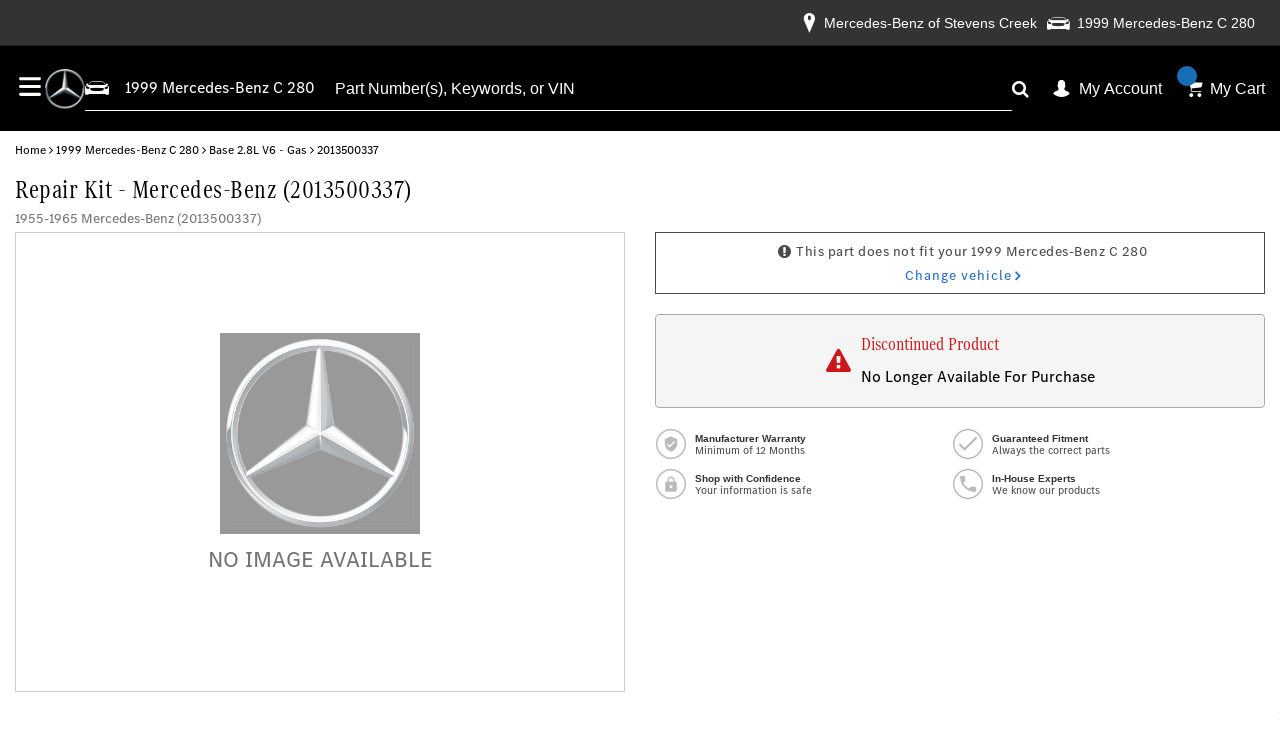

--- FILE ---
content_type: text/html; charset=UTF-8
request_url: https://mbparts.mbusa.com/oem-parts/mercedes-benz-inner-boot-2013500337?c=Zz1yZWFyLXN1c3BlbnNpb24mcz1heGxlLWFuZC1kaWZmZXJlbnRpYWwmbD01Jm49QXNzZW1ibGllcyBQYWdlJmE9bWVyY2VkZXMtYmVueiZvPWMyODAmeT0xOTk5JnQ9YmFzZSZlPTItOGwtdjYtZ2Fz
body_size: 35720
content:
<!DOCTYPE html> <html lang="en"> <head> <meta charset="utf-8"> <meta name="og:site_name" content="Mercedes-Benz USA LLC"/> <meta name="og:type" content="product"/> <meta name="og:url" content="https://mbparts.mbusa.com/oem-parts/mercedes-benz-repair-kit-2013500337"/> <meta name="og:image" content="https://s3.amazonaws.com/static.revolutionparts.com/assets/images/mercedes-benz.png"/> <meta name="og:title" content="Repair Kit"/> <meta name="og:description" content=""/> <title>2013500337 - Repair Kit 1955-1965 Mercedes-Benz | Mercedes-Benz USA Parts</title> <base href="https://mbparts.mbusa.com"> <meta name="description" content="Order your OEM Repair Kit (2013500337) for your 1955-1965 Mercedes-Benz vehicle from the official Mercedes-Benz USA parts store - nationwide delivery!"> <link rel="preload" href="https://cdn-resources.revolutionparts.io/webstore/v0.367.0/common.js" as="script"> <link rel="preload" href="https://cdn-resources.revolutionparts.io/webstore/v0.367.0/webstore-package.js" as="script"> <link rel="preload" href="https://cdn-resources.revolutionparts.io/webstore/v0.367.0/product.js" as="script"> <link rel="preload" href="https://cdn-resources.revolutionparts.io/webstore/v0.367.0/modules/product_images/product_images.js" as="script"> <link rel="preload" href="https://cdn-resources.revolutionparts.io/webstore/v0.367.0/modules/product_purchase/product_purchase.js" as="script"> <link rel="preload" href="https://cdn-resources.revolutionparts.io/webstore/v0.367.0/modules/scripts/browse_fitting_products.js" as="script"> <link rel="preload" href="https://cdn-resources.revolutionparts.io/webstore/v0.367.0/components/product_quantity/product_quantity.js" as="script"> <link rel="preload" href="https://cdn-resources.revolutionparts.io/webstore/v0.367.0/components/product_subscription/product_subscription.js" as="script"> <link rel="preload" href="https://cdn-resources.revolutionparts.io/webstore/v0.367.0/modules/product_tab_nav/product_tab_nav.js" as="script"> <link rel="preload" href="https://cdn-resources.revolutionparts.io/webstore/v0.367.0/modules/product_details/product_details.js" as="script"> <link rel="preload" href="https://cdn-resources.revolutionparts.io/webstore/v0.367.0/modules/product_recommended/product_recommended.js" as="script"> <link rel="preload" href="https://cdn-resources.revolutionparts.io/webstore/v0.367.0/modules/product_fitment/product_fitment.js" as="script"> <link rel="preload" href="https://cdn-resources.revolutionparts.io/webstore/v0.367.0/modules/dealer_selection_modal/dealer_selection_modal.js" as="script"> <link rel="preload" href="https://cdn-resources.revolutionparts.io/webstore/v0.367.0/modules/custom_html/custom_html.js" as="script"> <link rel="preload" href="https://cdn-resources.revolutionparts.io/webstore/v0.367.0/modules/store_logo/store_logo.js" as="script"> <link rel="preload" href="https://cdn-resources.revolutionparts.io/webstore/v0.367.0/modules/search_bar/auto_suggest.js" as="script"> <link rel="preload" href="https://www.paypal.com/sdk/js?client-id=AdOPU3IZIa_fjuYJ5ciZjpWzyo6V7UENFUundSYKRqDYqhQ2vxNst4EbXvo65-x_hgwC-qWW_ezrG9oP&merchant-id=L3RRMG3QT67P2&currency=USD&intent=authorize&components=messages,buttons,applepay,googlepay&disable-funding=venmo,card,paylater" as="script"> <link rel="preload" href="https://applepay.cdn-apple.com/jsapi/v1/apple-pay-sdk.js" as="script"> <link rel="preload" href="https://pay.google.com/gp/p/js/pay.js" as="script"> <link rel="preload" href="https://cdn.revolutionparts.io/359c02fc5625393b6a1197938ab8f0b1/images/logo.png" as="image"> <link rel="preconnect" href="https://s3.amazonaws.com"> <link rel="preconnect" href="https://www.googletagmanager.com"> <link rel="preconnect" href="https://www.google-analytics.com"> <link rel="preconnect" href="https://www.paypal.com"> <meta http-equiv="x-ua-compatible" content="ie=edge"> <meta name="msapplication-config" content="none"/> <meta name="ROBOTS" content="NOINDEX, FOLLOW" /> <meta name="viewport" content="width=device-width, initial-scale=1"> <link rel="preconnect" href="https://cdn.revolutionparts.io" crossorigin> <link rel="preconnect" href="https://cdn-static.revolutionparts.io" crossorigin> <link rel="preconnect" href="https://cdn-illustrations.revolutionparts.io" crossorigin> <link rel="preconnect" href="https://cdn-product-images.revolutionparts.io" crossorigin> <link rel="preconnect" href="https://cdn-resources.revolutionparts.io" crossorigin> <link href="https://cdn-resources.revolutionparts.io/webstore/v0.367.0/styles/fonts.css" rel="stylesheet"> <style type="text/css">@font-face{font-display:swap;font-family:Open Sans;font-style:normal;font-weight:400;src:url(//cdn-static.revolutionparts.io/assets/fonts/OpenSans/OpenSans-Regular-webfont.eot);src:url(//cdn-static.revolutionparts.io/assets/fonts/OpenSans/OpenSans-Regular-webfont.eot?#iefix) format("embedded-opentype"),url(//cdn-static.revolutionparts.io/assets/fonts/OpenSans/OpenSans-Regular-webfont.woff) format("woff"),url(//cdn-static.revolutionparts.io/assets/fonts/OpenSans/OpenSans-Regular-webfont.ttf) format("truetype"),url(//cdn-static.revolutionparts.io/assets/fonts/OpenSans/OpenSans-Regular-webfont.svg#open_sanssemibold) format("svg")}@font-face{font-display:swap;font-family:Open Sans;font-style:normal;font-weight:500;src:url(//cdn-static.revolutionparts.io/assets/fonts/OpenSans/OpenSans-Semibold-webfont.eot);src:url(//cdn-static.revolutionparts.io/assets/fonts/OpenSans/OpenSans-Semibold-webfont.eot?#iefix) format("embedded-opentype"),url(//cdn-static.revolutionparts.io/assets/fonts/OpenSans/OpenSans-Semibold-webfont.woff) format("woff"),url(//cdn-static.revolutionparts.io/assets/fonts/OpenSans/OpenSans-Semibold-webfont.ttf) format("truetype"),url(//cdn-static.revolutionparts.io/assets/fonts/OpenSans/OpenSans-Semibold-webfont.svg#open_sanssemibold) format("svg")}@font-face{font-display:swap;font-family:Open Sans;font-style:normal;font-weight:700;src:url(//cdn-static.revolutionparts.io/assets/fonts/OpenSans/OpenSans-Bold-webfont.eot);src:url(//cdn-static.revolutionparts.io/assets/fonts/OpenSans/OpenSans-Bold-webfont.eot?#iefix) format("embedded-opentype"),url(//cdn-static.revolutionparts.io/assets/fonts/OpenSans/OpenSans-Bold-webfont.woff) format("woff"),url(//cdn-static.revolutionparts.io/assets/fonts/OpenSans/OpenSans-Bold-webfont.ttf) format("truetype"),url(//cdn-static.revolutionparts.io/assets/fonts/OpenSans/OpenSans-Bold-webfont.svg#open_sanssemibold) format("svg")}@font-face{font-display:swap;font-family:Open Sans Condensed;font-style:normal;font-weight:700;src:url(//cdn-static.revolutionparts.io/assets/fonts/OpenSansCondensed/OpenSans-CondBold-webfont.eot);src:url(//cdn-static.revolutionparts.io/assets/fonts/OpenSansCondensed/OpenSans-CondBold-webfont.eot?#iefix) format("embedded-opentype"),url(//cdn-static.revolutionparts.io/assets/fonts/OpenSansCondensed/OpenSans-CondBold-webfont.woff) format("woff"),url(//cdn-static.revolutionparts.io/assets/fonts/OpenSansCondensed/OpenSans-CondBold-webfont.ttf) format("truetype"),url(//cdn-static.revolutionparts.io/assets/fonts/OpenSansCondensed/OpenSans-CondBold-webfont.svg#open_sans_condensedbold) format("svg")}@font-face{font-display:swap;font-family:Open Sans Condensed;font-style:normal;font-weight:400;src:url(//cdn-static.revolutionparts.io/assets/fonts/OpenSansCondensed/OpenSans-CondLight-webfont.eot);src:url(//cdn-static.revolutionparts.io/assets/fonts/OpenSansCondensed/OpenSans-CondLight-webfont.eot?#iefix) format("embedded-opentype"),url(//cdn-static.revolutionparts.io/assets/fonts/OpenSansCondensed/OpenSans-CondLight-webfont.woff) format("woff"),url(//cdn-static.revolutionparts.io/assets/fonts/OpenSansCondensed/OpenSans-CondLight-webfont.ttf) format("truetype"),url(//cdn-static.revolutionparts.io/assets/fonts/OpenSansCondensed/OpenSans-CondLight-webfont.svg#open_sans_condensedbold) format("svg")}@font-face{font-display:swap;font-family:Open Sans Condensed;font-style:italic;font-weight:400;src:url(//cdn-static.revolutionparts.io/assets/fonts/OpenSansCondensed/OpenSans-CondLightItalic-webfont.eot);src:url(//cdn-static.revolutionparts.io/assets/fonts/OpenSansCondensed/OpenSans-CondLightItalic-webfont.eot?#iefix) format("embedded-opentype"),url(//cdn-static.revolutionparts.io/assets/fonts/OpenSansCondensed/OpenSans-CondLightItalic-webfont.woff) format("woff"),url(//cdn-static.revolutionparts.io/assets/fonts/OpenSansCondensed/OpenSans-CondLightItalic-webfont.ttf) format("truetype"),url(//cdn-static.revolutionparts.io/assets/fonts/OpenSansCondensed/OpenSans-CondLightItalic-webfont.svg#open_sans_condensedbold) format("svg")}html{-ms-text-size-adjust:100%;-webkit-text-size-adjust:100%;font-family:sans-serif;line-height:1.15}body{margin:0}footer,header,nav{display:block}[hidden]{display:none}a{-webkit-text-decoration-skip:objects;background-color:transparent}b,strong{font-weight:inherit;font-weight:bolder}h1{font-size:2em;margin:.67em 0}img{border-style:none}svg:not(:root){overflow:hidden}button,input{font:inherit;margin:0}button,input{overflow:visible}button{text-transform:none}[type=submit],button,html [type=button]{-webkit-appearance:button}[type=button]::-moz-focus-inner,[type=submit]::-moz-focus-inner,button::-moz-focus-inner{border-style:none;padding:0}[type=button]:-moz-focusring,[type=submit]:-moz-focusring,button:-moz-focusring{outline:1px dotted ButtonText}fieldset{border:1px solid silver;margin:0 2px;padding:.35em .625em .75em}legend{box-sizing:border-box;color:inherit;display:table;max-width:100%;white-space:normal}[type=number]::-webkit-inner-spin-button,[type=number]::-webkit-outer-spin-button{height:auto}::-webkit-input-placeholder{color:inherit;opacity:.54}::-webkit-file-upload-button{-webkit-appearance:button;font:inherit}html{box-sizing:border-box}*,:after,:before{box-sizing:inherit}@-ms-viewport{width:device-width}html{-ms-overflow-style:scrollbar;font-size:16px}body{background-color:#fff;color:#373a3c;font-family:-apple-system,BlinkMacSystemFont,Segoe UI,Roboto,Helvetica Neue,Arial,sans-serif;font-size:1rem;line-height:1.5}h1,h2,h3,h4{margin-bottom:.5rem;margin-top:0}p{margin-bottom:1rem;margin-top:0}dl,ul{margin-bottom:1rem}dl,ul{margin-top:0}ul ul{margin-bottom:0}a{color:#0275d8;text-decoration:none}img{vertical-align:middle}a,button,input,label{-ms-touch-action:manipulation;touch-action:manipulation}table{background-color:transparent;border-collapse:collapse}caption{caption-side:bottom;color:#818a91;padding-bottom:.75rem;padding-top:.75rem}caption,th{text-align:left}label{display:inline-block;margin-bottom:.5rem}button,input{line-height:inherit}fieldset{border:0;margin:0;min-width:0;padding:0}legend{display:block;font-size:1.5rem;line-height:inherit;margin-bottom:.5rem;padding:0;width:100%}[hidden]{display:none!important}h1,h2,h3,h4{color:inherit;font-family:inherit;font-weight:500;line-height:1.1;margin-bottom:.5rem}h1{font-size:2.5rem}h2{font-size:2rem}h3{font-size:1.75rem}h4{font-size:1.5rem}.container-fluid{margin-left:auto;margin-right:auto;padding-left:15px;padding-right:15px}.container-fluid:after{clear:both;content:"";display:table}.row{margin-left:-15px;margin-right:-15px}.row:after{clear:both;content:"";display:table}@media (min-width:576px){.row{margin-left:-15px;margin-right:-15px}}@media (min-width:768px){.row{margin-left:-15px;margin-right:-15px}}@media (min-width:992px){.row{margin-left:-15px;margin-right:-15px}}@media (min-width:1200px){.row{margin-left:-15px;margin-right:-15px}}.col-md-12,.col-md-3,.col-md-6{min-height:1px;padding-left:15px;padding-right:15px;position:relative}@media (min-width:576px){.col-md-12,.col-md-3,.col-md-6{padding-left:15px;padding-right:15px}}@media (min-width:768px){.col-md-12,.col-md-3,.col-md-6{padding-left:15px;padding-right:15px}}@media (min-width:992px){.col-md-12,.col-md-3,.col-md-6{padding-left:15px;padding-right:15px}}@media (min-width:1200px){.col-md-12,.col-md-3,.col-md-6{padding-left:15px;padding-right:15px}}@media (min-width:768px){.col-md-3{float:left;width:25%}.col-md-6{float:left;width:50%}.col-md-12{float:left;width:100%}}.form-control{background-clip:padding-box;background-color:#fff;background-image:none;border:1px solid rgba(0,0,0,.15);border-radius:.25rem;color:#55595c;display:block;font-size:1rem;line-height:1.25;padding:.5rem .75rem;width:100%}.form-control::-ms-expand{background-color:transparent;border:0}.form-control:-ms-input-placeholder{color:#999;opacity:1}.btn{border:1px solid transparent;border-radius:.25rem;display:inline-block;font-size:1rem;font-weight:400;line-height:1.25;padding:.5rem 1rem;text-align:center;vertical-align:middle;white-space:nowrap}.btn-primary{background-color:#0275d8;border-color:#0275d8;color:#fff}.btn-secondary{background-color:#fff;border-color:#ccc;color:#373a3c}.fade{opacity:0}base::-moz-progress-bar{background-color:#eee;border-radius:.25rem}.close{color:#000;float:right;font-size:1.5rem;font-weight:700;line-height:1;opacity:.2;text-shadow:0 1px 0 #fff}button.close{-webkit-appearance:none;background:0 0;border:0;padding:0}.modal{overflow:hidden}.modal{bottom:0;display:none;left:0;outline:0;position:fixed;right:0;top:0;z-index:1050}.modal.fade .modal-dialog{transform:translateY(-25%)}.modal-dialog{margin:10px;position:relative;width:auto}.modal-content{background-clip:padding-box;background-color:#fff;border:1px solid rgba(0,0,0,.2);border-radius:.3rem;outline:0;position:relative}.modal-header{border-bottom:1px solid #e5e5e5;padding:15px}.modal-header:after{clear:both;content:"";display:table}.modal-header .close{margin-top:-2px}.modal-title{line-height:1.5;margin:0}.modal-body{padding:15px;position:relative}.modal-footer{border-top:1px solid #e5e5e5;padding:15px;text-align:right}.modal-footer:after{clear:both;content:"";display:table}@media (min-width:576px){.modal-dialog{margin:30px auto;max-width:600px}}.sr-only{clip:rect(0,0,0,0);border:0;height:1px;margin:-1px;overflow:hidden;padding:0;position:absolute;width:1px}.fa{font-family:var(--fa-style-family,"FontAwesome 4");font-weight:var(--fa-style,400)}.fa{-moz-osx-font-smoothing:grayscale;-webkit-font-smoothing:antialiased;display:var(--fa-display,inline-block);font-style:normal;font-variant:normal;line-height:1;text-rendering:auto}.fa-spin{animation-delay:var(--fa-animation-delay,0);animation-direction:var(--fa-animation-direction,normal)}.fa-spin{animation-duration:var(--fa-animation-duration,2s);animation-iteration-count:var(--fa-animation-iteration-count,infinite);animation-name:fa-spin;animation-timing-function:var(--fa-animation-timing,linear)}.fa-pulse{animation-direction:var(--fa-animation-direction,normal);animation-duration:var(--fa-animation-duration,1s);animation-iteration-count:var(--fa-animation-iteration-count,infinite);animation-name:fa-spin;animation-timing-function:var(--fa-animation-timing,steps(8))}@media (prefers-reduced-motion:reduce){.fa-pulse,.fa-spin{animation-delay:-1ms;animation-duration:1ms;animation-iteration-count:1}}@keyframes fa-spin{0%{transform:rotate(0)}to{transform:rotate(1turn)}}.fa-angle-right:before{content:"\F105"}.fa-car:before{content:"\F1B9"}.fa-caret-down:before{content:"\F0D7"}.fa-check:before{content:"\F00C"}.fa-chevron-down:before{content:"\F078"}.fa-exclamation-triangle:before{content:"\F071"}.fa-location-arrow:before{content:"\F124"}.fa-plus:before{content:"\F067"}.fa-question-circle:before{content:"\F059"}.fa-refresh:before{content:"\F021"}.fa-search:before{content:"\F002"}.fa-search-plus:before{content:"\F00E"}.fa-shopping-cart:before{content:"\F07A"}.fa-spinner:before{content:"\F110"}.fa-tag:before{content:"\F02B"}.fa-times:before{content:"\F00D"}.sr-only{clip:rect(0,0,0,0);border-width:0;height:1px;margin:-1px;overflow:hidden;padding:0;position:absolute;white-space:nowrap;width:1px}:host,:root{--fa-font-normal:normal normal 1em/1 "FontAwesome 4"}@font-face{font-display:block;font-family:FontAwesome\ 4;font-weight:400;src:url(https://cdn-resources.revolutionparts.io/webstore/v0.359.4/fontawesome/font-awesome-4/webfonts/font-awesome-4.ttf?v=a62231d5dc1f7e013a7a446345eeb1f7) format("truetype"),url(https://cdn-resources.revolutionparts.io/webstore/v0.359.4/fontawesome/font-awesome-4/webfonts/font-awesome-4.woff2?v=a62231d5dc1f7e013a7a446345eeb1f7) format("woff2")}.fa{font-family:FontAwesome\ 4;font-weight:400}html{scrollbar-width:thin}.page-content{min-height:500px}.container-wrap{margin:0 auto;max-width:1000px}@media (min-width:768px){.row-full-height-md{display:table;height:100%;margin:0;table-layout:fixed;width:100%}.row-full-height-md .col-full-height{display:table-cell;float:none;height:100%;vertical-align:top}.row-full-height-md .col-full-height:first-child{padding-left:0}.row-full-height-md .col-full-height:last-child{padding-right:0}.row-full-height-md .col-full-height .full-height-wrapper{height:100%;margin:0}}.page-builder-page-layout .page-builder-layout-section .container-wrap{padding:20px 0}.container-header .page-builder-page-layout .page-builder-layout-section .container-wrap{padding-bottom:10px;padding-top:10px}.page-builder-page-layout .page-builder-layout-section.normal-content>.container-wrap{max-width:1000px;width:auto}.page-builder-page-layout .page-builder-layout-section.normal-content .col-md-12.page-builder-layout-column{padding-left:0;padding-right:0}@media (max-width:1000px){.page-builder-page-layout .page-builder-layout-section.normal-content>.container-wrap{max-width:100%;padding-left:15px;padding-right:15px;width:auto}}@media (max-width:767px){.page-builder-page-layout .page-builder-layout-section.normal-content>.container-wrap{padding-left:10px;padding-right:10px}}.page-builder-page-layout .page-builder-layout-section.wide-content>.container-wrap{max-width:1250px;width:auto}.page-builder-page-layout .page-builder-layout-section.wide-content .col-md-12.page-builder-layout-column{padding-left:0;padding-right:0}@media (max-width:1250px){.page-builder-page-layout .page-builder-layout-section.wide-content>.container-wrap{padding-left:10px;padding-right:10px}}.page-builder-page-layout .page-builder-layout-section.full-content>.container-wrap{max-width:none;padding-left:0;padding-right:0;width:auto}.page-builder-page-layout .page-builder-layout-section.full-content .row.page-builder-layout-row{margin-left:0;margin-right:0}.page-builder-page-layout .page-builder-layout-section.full-content .col-md-12.page-builder-layout-column{padding-left:0;padding-right:0}.page-builder-page-layout .page-builder-layout-section.padding-0 .container-wrap{padding-bottom:0;padding-top:0}@media (max-width:767px){.page-builder-page-layout .page-builder-layout-section.desktop-only{display:none}}.page-builder-page-layout .page-builder-layout-row{margin-left:0;margin-right:0}@media (min-width:576px){.page-builder-page-layout .page-builder-layout-row{margin-left:0;margin-right:0}}@media (min-width:767px){.page-builder-page-layout .page-builder-layout-row{margin-left:0;margin-right:0}}@media (max-width:575px){.page-builder-page-layout .page-builder-layout-row .row{margin:0}}.page-builder-page-layout .page-builder-layout-module.mobile-only{display:none}@media (max-width:767px){.page-builder-page-layout .page-builder-layout-module.mobile-only{display:block}.page-builder-page-layout .page-builder-layout-module.desktop-only{display:none}}.page-builder-page-layout .page-builder-layout-column.block-modules .page-builder-layout-module+.page-builder-layout-module{margin-top:20px}.container-header .page-builder-page-layout .page-builder-layout-column.block-modules .page-builder-layout-module+.page-builder-layout-module{margin-top:0}@media (max-width:1260px){.page-builder-layout-section.normal-content>.container-wrap{max-width:100%;width:100%}.page-builder-page-layout{box-sizing:border-box;max-width:100vw;width:100vw}}@media (max-width:1100px){.page-builder-layout-column-wrap{overflow:visible;overflow-wrap:break-word;word-break:break-word}.page-builder-layout-column-wrap,.page-builder-layout-module{box-sizing:border-box;max-width:100%}}.flyout{background:#fff;border:1px solid #bdbdbd;border-radius:5px;box-shadow:1px 8px 9px -8px #4b4a4a,1px -5px 9px -8px #4b4a4a;color:#000;display:none;font-size:14px;line-height:normal;position:absolute;right:0;text-align:left;z-index:100}.flyout .upper-arrow,.flyout .upper_arrow{border-color:transparent transparent #fff;border-style:solid;border-width:0 10px 10px;height:0;left:0;position:absolute;top:-10px;width:0}.flyout ul{display:block;list-style:none;margin:10px 5px;padding:0}.flyout ul a{border-left:2px solid #e6e6e6;color:#333;display:block;padding:6px}.flyout ul a i{color:#ccc;margin-right:8px}.form-errors{font-weight:700;padding:10px 0}.form-errors{color:#dd0101;display:none}.button{-webkit-font-smoothing:antialiased;-moz-osx-font-smoothing:grayscale;background-image:linear-gradient(180deg,#fff 0,#d8d8d8);background-repeat:repeat-x;border:1px solid #ccc;border-radius:.2em;color:#333!important;display:inline-block;font-size:1em;font-weight:700;margin:0 0 4px;padding:.3em 1em!important;text-decoration:none!important;text-shadow:#eee 0 1px 0;width:auto!important}.call-to-action-button{display:inline-block}.action-button{background-color:#bababa;border:none;border-radius:3px;color:#fff;font-family:Open Sans,sans-serif;font-weight:700;padding:6px 15px;text-align:center;text-decoration:none;text-transform:uppercase}.action-button,.action-button:after{-webkit-font-smoothing:antialiased;-moz-osx-font-smoothing:grayscale;display:inline-block}.action-button:after{content:"\F054";font-family:FontAwesome\ 4;font-size:16px;font-style:normal;font-weight:400;line-height:1;margin-left:10px;vertical-align:bottom}.action-button.wide{padding-left:30px;padding-right:30px}.action-button.big-button{font-size:14px;padding:12px 30px}.action-button.big-button:after{font-size:20px}.action-button.place-order-button{background-color:#38841a}.action-button.no-icon:after{content:"";margin-left:0}table caption{display:none}.cart-component{min-width:110px;position:relative}.cart-component .cart-button{display:block;text-align:center}.cart-component .cart-button .cart-icon{margin-right:3px;position:relative}.cart-component .cart-button .cart-icon .fa{font-size:15px}.cart-component .cart-button .cart-text{font-size:12px;text-transform:uppercase}.cart-component .cart-button .cart-items{background:#fff;border-radius:20px;color:#000;display:none;font-size:9px;font-weight:700;left:5px;padding:1px 4px 0;position:absolute;top:-8px}@media screen and (max-width:400px){.cart-component .cart-flyout{width:180px!important}}.cart-component .cart-flyout{box-sizing:border-box;color:#5a5a5a;font-family:Open Sans,Helvetica Neue,Helvetica,Arial,sans-serif;font-weight:500;margin-top:-1px;padding:10px 20px 20px;text-align:right;width:300px}.cart-component .cart-flyout .upper-arrow{left:200px}.cart-component .cart-flyout .empty-cart-message{color:#333;margin:0;text-align:center}.garage-component .garage.flyout{-ms-flex-align:start;align-items:flex-start;background:#fff;border-radius:6px;box-shadow:0 4px 4px 0 rgba(0,0,0,.25),0 0 7px 0 rgba(0,0,0,.25);-ms-flex-direction:column;flex-direction:column;gap:2px;padding:8px;position:absolute;width:332px;z-index:1000}.garage-component .garage.flyout ul{margin:0}.garage-component .garage.flyout nav{width:100%}.garage-component .garage.flyout ul a{-ms-flex-align:center;-ms-flex-item-align:stretch;align-items:center;align-self:stretch;border-left:0;display:-ms-flexbox;display:flex;padding:4px 10px;width:100%}@media (max-width:767px){.garage-component .garage.flyout{left:-4%;width:100vw}}.garage-component.svg-icons .garage-icon{-ms-flex-align:center;-ms-flex-pack:center;align-items:center;display:-ms-flexbox;display:flex;justify-content:center}.garage-component{display:inline-block;position:relative}.garage-component .garage-text{color:#595959;line-height:25px}.garage-component .garage.flyout{border-radius:3px 3px 5px 5px;box-sizing:border-box;left:0;margin-top:0;outline:0;padding:5px;top:100%;width:350px}.garage-component .garage.flyout .closeicon{background-color:transparent;border:0;color:#ccc;padding:0;position:absolute;right:5px;top:4px}.garage-component .garage.flyout ul a{margin:0;text-decoration:none}.garage-component.svg-icons{height:36px}.garage-component.svg-icons .garage-icon{border-right:1px solid #686868;display:inline-block;height:100%;line-height:normal;padding-right:8px;vertical-align:middle;width:39px}.garage-component.svg-icons .garage-icon svg{height:auto;width:100%}.garage-component.svg-icons .garage-text-wrap{display:inline-block}.garage-component.svg-icons .garage-text{margin-left:5px}.garage-search-bar-component{display:table;position:relative;width:100%}.garage-search-bar-component .garage-component{display:table-cell;vertical-align:middle;width:100px}.garage-search-bar-component .garage-component .garage-text{background-color:#fff;border:1px solid #e1e1e1;border-right-width:0;color:#595959;display:block;font-size:12px;line-height:34px;outline:0;padding:0 10px;position:relative;white-space:nowrap;z-index:1}.garage-search-bar-component .garage-component .garage-text:after{background:#e1e1e1;bottom:0;content:"";height:80%;margin:auto;position:absolute;right:0;top:0;width:1px}.garage-search-bar-component .garage-component .garage-text>.fa{font-size:9px;margin-left:5px;position:relative;top:-1px}.garage-search-bar-component .search-bar-component{display:table-cell;vertical-align:middle;width:auto}.garage-search-bar-component .search-bar-component input{border-left-color:#fff;left:-2px;position:relative}.page-subheader-component{display:table;overflow:hidden;width:100%}.page-subheader-component .left-content{display:table-cell;padding:0 0 5px;text-align:left;vertical-align:top;width:75%}.page-subheader-component .page-bread-crumbs{font-size:12px;font-weight:500;margin:0}.page-subheader-component .page-bread-crumbs .tail{color:#5a5a5a}.page-subheader-component.just-bread-crumbs{min-height:0}@media (max-width:900px){.page-subheader-component .left-content{width:70%}}@media (max-width:767px){.page-subheader-component .left-content{display:block;padding-left:0;width:100%}}.search-bar-component{position:relative;width:auto}.search-bar-component .main-search-wrapper{display:block}.search-bar-component form{position:relative}.search-bar-component input{border:1px solid #e1e1e1;color:#333;font-size:12px;height:36px;padding:5px 20px 5px 10px;position:relative;width:100%}.search-bar-component button{border:0;border-radius:0;bottom:0;display:block;filter:none;font-size:18px;line-height:18px;position:absolute;right:0;top:0;z-index:3}.quantity-control{-ms-flex-align:center;align-items:center;border:1px solid #bcbbbb;border-radius:4px;display:-ms-flexbox;display:flex;overflow:hidden;width:100%}.quantity-control .quantity-btn{background-color:#fff;border:none;color:#757373;font-size:23px;font-weight:700;padding:5px 15px;width:3.5ch}.quantity-control .quantity-btn.minus{border-right:1px solid #bcbbbb}.quantity-control .quantity-btn.plus{border-left:1px solid #bcbbbb}.quantity-control .quantity-btn:disabled{background-color:#f5f5f5;color:#aaa}.quantity-control .quantity-display{border:none;-ms-flex:1 0 62px;flex:1 0 62px;font-size:16px;font-weight:700;outline:0;text-align:center;width:70px}.quantity-control .quantity-display::-webkit-inner-spin-button,.quantity-control .quantity-display::-webkit-outer-spin-button{-webkit-appearance:none}.quantity-control .quantity-display[type=number]{-moz-appearance:textfield}.actions-bar-module{display:table;font-size:11px;margin:5px 0;width:100%}.actions-bar-module .garage.flyout{left:5px}.actions-bar-module .garage-text{background-color:#fff;border:1px solid #e1e1e1;border-right-width:0;color:#929291;display:block;font-size:12px;line-height:34px;outline:0;padding:0 10px;position:relative;right:-4px;white-space:nowrap;z-index:1}.actions-bar-module .garage-text:after{background:#e1e1e1;bottom:0;content:"";height:80%;margin:auto;position:absolute;right:0;top:0;width:1px}.actions-bar-module #cart_column{display:table-cell;margin-left:0;vertical-align:middle;width:110px}.actions-bar-module #cart_column .fa{font-size:15px}.actions-bar-module #cart_column .call-to-action-button{display:block}.actions-bar-module #cart_column .cart-items{background:#fff;border-radius:20px;color:#000;display:none;font-size:9px;font-weight:700;left:5px;padding:1px 4px 0;position:absolute;top:-8px}#action_account{display:table-cell;padding-left:20px;position:relative;vertical-align:bottom;width:150px}#action_account .content-wrap{display:inline-block}#action_account .design-text{color:#333;display:block;font-family:Helvetica Neue,Helvetica,Arial,sans-serif;font-size:12px;font-weight:300;line-height:15px;margin-bottom:2px;padding:0;text-shadow:none}#action_account .your-account{background:#dedddc;border:none;border-radius:0;color:#333;filter:none;font-size:12px;font-weight:300;padding:1px 10px}#action_account .your-account .fa{margin-left:2px;position:relative;top:-1px}#action_account .your-account .fa:before{-webkit-font-smoothing:antialiased;-moz-osx-font-smoothing:grayscale;content:"\F078";display:inline-block;font-family:FontAwesome\ 4;font-size:9px;font-style:normal;font-weight:400;line-height:1}#action_account .account.flyout{left:-50px;margin-top:7px;outline:0;padding:5px;top:100%;width:175px}#action_account .account.flyout .upper_arrow{left:135px}#action_account .account.flyout #account_login{border-bottom:1px solid #ccc;padding:10px;text-align:center}#action_account .account.flyout #account_login .button{background:#dedddc;border:none;border-radius:0;color:#686968!important;filter:none;font-weight:400;line-height:normal;margin:0 0 0 10px;padding:7px 13px!important;text-shadow:none;text-transform:uppercase}#action_account .account.flyout #account_login a{display:block}#action_account .account.flyout #account_login a.button{padding:7px!important;text-align:center}#action_account .account.flyout #account_login .register-link{font-size:11px}#action_account .account.flyout{left:-35px}#action_account .account.flyout #account_login .button{margin:0 0 5px}.car-selected-module .garage-text{color:#555;font-weight:500}@media (max-width:767px){.car-selected-module .garage-text{display:inline-block;padding-left:5px;padding-top:10px}}@media (max-width:375px){.car-selected-module .garage.flyout{bottom:0;left:0;position:fixed;right:0;top:0;width:100%;z-index:1050}.car-selected-module .garage.flyout .closeicon{font-size:40px;right:10px;top:0}}.call-to-action-button{-webkit-font-smoothing:antialiased;-moz-osx-font-smoothing:grayscale;background-color:#222;color:#fff;padding:9px 15px;text-decoration:none}*{box-sizing:border-box}body{background-color:#fff;color:#383838;font:100% Open Sans,Helvetica Neue,Helvetica,Arial,sans-serif;font-size:12px;font-weight:400}a{color:#2b6cc0;text-decoration:none}form,input,label{font-size:12px}form,h1,h2,h3,h4,input,label{font-family:Open Sans,Helvetica Neue,Helvetica,Arial,sans-serif}h1,h2,h3,h4{background:0 0;border:none;box-shadow:none;font-size:23px;font-style:normal;height:auto;letter-spacing:normal;padding:0}h2{font-size:20px}h3{font-size:18px}h4{font-size:16px}input,label{color:#383838;font-size:12px;font-weight:400;margin:0;width:auto}ul{padding:0}img{max-width:100%}::-webkit-input-placeholder{color:#6b6b6b;font-size:12px;font-weight:400;opacity:1;text-overflow:ellipsis}:-moz-placeholder,::-moz-placeholder{color:#6b6b6b;font-size:12px;font-weight:400;opacity:1;text-overflow:ellipsis}:-ms-input-placeholder{color:#6b6b6b;font-size:12px;font-weight:400;opacity:1;text-overflow:ellipsis}input[type=text]{border:1px solid #dadada;border-radius:3px}html body .action-button{background-color:#bababa;border:none;border-radius:3px;color:#fff;font-family:Open Sans,sans-serif;font-weight:700;padding:6px 15px;text-align:center;text-decoration:none;text-transform:uppercase}html body .action-button,html body .action-button:after{-webkit-font-smoothing:antialiased;-moz-osx-font-smoothing:grayscale}html body .action-button:after{content:"\F105";display:inline-block;font-family:FontAwesome\ 4;font-size:16px;font-style:normal;font-weight:400;line-height:1;margin-left:10px;vertical-align:bottom}html body .action-button.wide{padding-left:30px;padding-right:30px}html body .action-button.big-button{font-size:14px;padding:12px 30px}html body .action-button.big-button:after{font-size:20px}html body .action-button.place-order-button{background-color:#38841a}html body .action-button.no-icon:after{content:"";margin-left:0}@media screen and (prefers-reduced-motion:reduce){.fa-pulse{animation:none}}.fa{font-family:var(--fa-style-family,"FontAwesome 4");font-weight:var(--fa-style,400)}.fa{-moz-osx-font-smoothing:grayscale;-webkit-font-smoothing:antialiased;display:var(--fa-display,inline-block);font-style:normal;font-variant:normal;line-height:1;text-rendering:auto}.fa-spin{animation-delay:var(--fa-animation-delay,0);animation-direction:var(--fa-animation-direction,normal)}.fa-spin{animation-duration:var(--fa-animation-duration,2s);animation-iteration-count:var(--fa-animation-iteration-count,infinite);animation-name:fa-spin;animation-timing-function:var(--fa-animation-timing,linear)}.fa-pulse{animation-direction:var(--fa-animation-direction,normal);animation-duration:var(--fa-animation-duration,1s);animation-iteration-count:var(--fa-animation-iteration-count,infinite);animation-name:fa-spin;animation-timing-function:var(--fa-animation-timing,steps(8))}@media (prefers-reduced-motion:reduce){.fa-pulse,.fa-spin{animation-delay:-1ms;animation-duration:1ms;animation-iteration-count:1}}@keyframes fa-spin{0%{transform:rotate(0)}to{transform:rotate(1turn)}}.fa-angle-right:before{content:"\F105"}.fa-car:before{content:"\F1B9"}.fa-caret-down:before{content:"\F0D7"}.fa-check:before{content:"\F00C"}.fa-chevron-down:before{content:"\F078"}.fa-exclamation-triangle:before{content:"\F071"}.fa-location-arrow:before{content:"\F124"}.fa-plus:before{content:"\F067"}.fa-question-circle:before{content:"\F059"}.fa-refresh:before{content:"\F021"}.fa-search:before{content:"\F002"}.fa-search-plus:before{content:"\F00E"}.fa-shopping-cart:before{content:"\F07A"}.fa-spinner:before{content:"\F110"}.fa-tag:before{content:"\F02B"}.fa-times:before{content:"\F00D"}.sr-only{clip:rect(0,0,0,0);border-width:0;height:1px;margin:-1px;overflow:hidden;padding:0;position:absolute;white-space:nowrap;width:1px}:host,:root{--fa-font-normal:normal normal 1em/1 "FontAwesome 4"}@font-face{font-display:block;font-family:FontAwesome\ 4;font-weight:400;src:url(https://cdn-resources.revolutionparts.io/webstore/v0.359.4/fontawesome/font-awesome-4/webfonts/font-awesome-4.ttf?v=a62231d5dc1f7e013a7a446345eeb1f7) format("truetype"),url(https://cdn-resources.revolutionparts.io/webstore/v0.359.4/fontawesome/font-awesome-4/webfonts/font-awesome-4.woff2?v=a62231d5dc1f7e013a7a446345eeb1f7) format("woff2")}.fa{font-family:FontAwesome\ 4;font-weight:400}.product-page-layout.page-builder-page-layout .page-builder-layout-section .container-wrap{padding-bottom:10px;padding-top:10px}.product-page-layout ul.field-list{display:table;font-size:13px;font-weight:400;list-style:none;margin:0;padding:0;vertical-align:baseline}.product-page-layout ul.field-list li{display:table-row;height:30px;line-height:1}.product-page-layout ul.field-list li .list-label{display:table-cell;font-size:13px;line-height:1.3;padding-right:15px;vertical-align:top;width:150px}.product-page-layout ul.field-list li .list-value{color:#4a4a4a;display:table-cell;line-height:1.3}@media (max-width:575px){.product-page-layout ul.field-list li .list-value{display:block}}.product-page-layout h1{font-size:23px;line-height:30px;padding:3px 0}.product-page-layout h1.product-title{color:#383838;letter-spacing:.5px;margin-bottom:5px}.product-page-layout h2,.product-page-layout h3{color:#383838;font-size:15px;font-weight:400;line-height:1;padding:8px 0;position:relative}.product-page-layout .product-section-title{border-bottom:3px solid transparent;display:inline-block;position:relative}.product-page-layout .more_info{font-size:14px}@media (max-width:575px){.product-page-layout .page-builder-layout-column.block-modules .page-builder-layout-module+.page-builder-layout-module{margin-top:10px}.product-page-layout .page-builder-layout-column.block-modules .page-builder-layout-module:first-child+.page-builder-layout-module{margin-top:5px}}@media (max-width:767px){.product-page-layout .col-md-6{padding:0}}@media (min-width:767px){.product-page-layout .col-md-6:first-child .page-builder-layout-module{height:100%}}.product-page-layout h1.product-title{margin:0;padding:0}.product-page-layout h2,.product-page-layout h3{-webkit-font-smoothing:antialiased;font-weight:500;margin-bottom:10px;margin-top:0;text-transform:uppercase}@media (max-width:767px){.product-page-layout .split-column .left:last-child{width:100%}}.product-badges-module .product-badges{margin:20px 0}@media (max-width:767px){.product-badges-module .product-badges{margin:0}}.product-badges-module .product-badges .product-badge{display:inline-block;margin-bottom:10px;min-height:30px;position:relative;vertical-align:top;width:48%}.product-badges-module .product-badges .product-badge .badge-icon{height:32px;left:0;margin-right:15px;position:absolute;top:0;width:32px}.product-badges-module .product-badges .product-badge .badge-icon .icon{height:32px;width:32px}.product-badges-module .product-badges .product-badge.warranty .badge-icon .icon{background-position:0 -1px}.product-badges-module .product-badges .product-badge.security .badge-icon .icon{background-position:0 -35px}.product-badges-module .product-badges .product-badge.support .badge-icon .icon{background-position:0 -69px}.product-badges-module .product-badges .product-badge.fitment .badge-icon .icon{background-position:0 -103px}.product-badges-module .product-badges .product-badge .badge-text{color:#4a4a4a;font-size:11px;font-weight:400;line-height:1;margin-left:40px;margin-top:4px}.product-badges-module .product-badges .product-badge .badge-text strong{color:#333;display:block;font-family:Lato Bold,Open Sans Condensed,Helvetica,Arial,sans-serif;font-family:Open Sans,sans-serif;font-size:10px;font-weight:700;line-height:1.3em;padding:0}@media (max-width:767px){.product-badges-module .product-badges .product-badge{display:inline-block;margin:0 -1px 15px;width:50%}.product-badges-module .product-badges .product-badge .badge-text{margin-top:0}.product-badges-module .product-badges .product-badge .badge-text strong{font-size:10px;margin-bottom:.3em}}@media (max-width:767px)and (min-width:435px){.product-badges-module .product-badges .product-badge .badge-text strong{font-size:12px}}@media (max-width:767px)and (min-width:576px){.product-badges-module .product-badges .product-badge .badge-text strong{font-size:13px}}@media (max-width:375px){.product-badges-module .product-badges .product-badge{margin:0 0 15px;width:100%}}@media (min-width:768px){.product-details-module h2.product-details-title{display:none}}.product-details-module ul.field-list li{font-size:13px;font-weight:400;line-height:1;margin-bottom:0}@media (max-width:575px){.product-details-module ul.field-list li span{margin-top:6px}}.product-details-module ul.field-list li .list-label,.product-details-module ul.field-list li .list-value{font-size:13px;font-weight:400;padding:0 0 10px;text-transform:none}.product-details-module ul.field-list li .list-value>p{margin:0}@media (max-width:575px){.product-details-module ul.field-list li .list-label,.product-details-module ul.field-list li .list-value{display:block}}.product-details-module ul.field-list li .list-label,.product-details-module ul.field-list li span{font-weight:700;vertical-align:top}.product-details-module ul.field-list li+li{margin-top:10px}.product-details-module .part-manufacturer img{margin-right:15px;max-height:25px;max-width:100px}.product-details-module .product-description{margin-top:0}.product-details-module .product-description .description_body{text-align:justify}.product-details-module .product-description .description_body p{margin:0}.product-fitment-confirmation-module .product-fitment{font-size:14px;font-weight:500;padding:8px 20px;position:relative;text-align:center}@media (max-width:575px){.product-fitment-confirmation-module .product-fitment{padding:10px}}.product-fitment-confirmation-module .product-fitment i.fa{display:inline-block;vertical-align:middle}.product-fitment-confirmation-module .product-fitment .fitment-text{display:inline-block;letter-spacing:.5px}@media (min-width:450px){.product-fitment-confirmation-module .product-fitment .fitment-text{display:inline-block;font-size:14px;vertical-align:middle}}@media (max-width:449px){.product-fitment-confirmation-module .product-fitment .fitment-text{display:block;font-size:12px;text-align:center}}.product-fitment-confirmation-module .product-fitment .icon-wrap{display:inline-block;margin-right:5px}.product-fitment-confirmation-module .product-fitment .icon-wrap i.fa{font-size:20px}@media (max-width:450px){.product-fitment-confirmation-module .product-fitment .icon-wrap{display:none}}.product-fitment-confirmation-module .product-fitment.no-car-selected{border:1px solid;color:#2b6cc0}.product-fitment-confirmation-module .product-fitment.no-car-selected .fitment-text .fa{font-size:14px;font-weight:700;margin-left:3px}.product-fitment-confirmation-module .product-fitment.no-car-selected i.fa{font-size:15px}.product-fitment-module{position:relative}.product-fitment-module .product-fitment{display:none}.product-fitment-module .fitment-table-wrap{position:relative}.product-fitment-module .fitment-table-wrap .fitment-table{border-bottom:1px solid #e8e8e8;width:100%}.product-fitment-module .fitment-table-wrap .fitment-table thead{background-color:#f7f7f7;border-bottom:1px solid #aaa}.product-fitment-module .fitment-table-wrap .fitment-table th{padding:8px 10px 8px 25px}@media (max-width:449px){.product-fitment-module .fitment-table-wrap .fitment-table th{padding-left:10px}}.product-fitment-module .fitment-table-wrap .fitment-table .fitment-trim{max-width:300px}.product-fitment-module .fitment-table-wrap .fitment-expander{background-color:#f7f7f7;color:#2b6cc0;display:block;padding:5px;text-align:center;width:100%}.product-fitment-module .fitment-table-wrap .fitment-expander span.fitment-chevron{position:relative}.product-fitment-module .fitment-table-wrap .fitment-expander span.fitment-chevron:before{-webkit-font-smoothing:antialiased;-moz-osx-font-smoothing:grayscale;color:#2b6cc0;content:"\F077";display:inline-block;font-family:FontAwesome\ 4;font-style:normal;font-weight:400;left:-18px;line-height:1;position:absolute;top:2px}.product-fitment-module .fitment-table-wrap .fitment-expander span.full-count{display:inline-block}.product-fitment-module .fitment-table-wrap .fitment-expander span.closed-count{display:none}.product-fitment-module .fitment-table-wrap .fitment-expander:visited{text-decoration:none}.product-fitment-module .no-results-message{color:#5a5a5a;font-size:1rem;font-style:italic;font-weight:400;padding:.5rem 1rem}.product-policies-module .product-policies{container-type:inline-size}.product-policies-module .product-policies .policy-link{font-size:1em;font-weight:700;height:1.25rem;text-transform:none;white-space:nowrap}.product-images-module{height:100%}.product-images-module .product-images{height:100%;margin-bottom:10px;position:relative;width:100%}.product-images-module .product-images.show-thumbnails .main-image{padding-left:90px}@media (max-width:767px){.product-images-module .product-images.show-thumbnails .main-image{padding:0 0 68px}}.product-images-module .product-images.show-thumbnails .main-image .main-image-text{padding-left:89px}@media (max-width:767px){.product-images-module .product-images.show-thumbnails .main-image .main-image-text{padding-left:0}}.product-images-module .product-images .main-image{height:100%;position:relative}.product-images-module .product-images .product-main-image-link,.product-images-module .product-images .product-secondary-image{border:1px solid #cfcfcf;display:block;text-align:center}.product-images-module .product-images .product-main-image-link img,.product-images-module .product-images .product-secondary-image img{margin:0 auto;max-width:100%}.product-images-module .product-images .product-secondary-image{border-color:#e8e8e8;display:inline-block;min-height:72px;vertical-align:middle;width:100%}@media (max-width:767px){.product-images-module .product-images .product-secondary-image{max-width:100px}}@media (max-width:767px){.product-images-module .product-images .product-secondary-image{min-height:60px}}.product-images-module .product-images .product-main-image-link{height:-moz-fit-content;height:fit-content;min-height:260px;position:relative}@media (max-width:767px){.product-images-module .product-images .product-main-image-link{min-height:194px}}.product-images-module .product-images .product-main-image-link img.centered{bottom:0;height:auto;left:0;margin:auto;max-height:100%;padding:0;position:absolute;right:0;top:0}.product-images-module .product-images .product-main-image-link .enlarge-image-overlay{background:hsla(0,0%,100%,.6);bottom:0;display:none;left:0;position:absolute;right:0;top:0;z-index:10}.product-images-module .product-images .product-main-image-link .enlarge-image-link{background:#fff;border-top-right-radius:5px;bottom:0;font-size:35px;font-weight:500;height:50px;left:0;line-height:35px;padding:5px 10px;position:absolute}@media (max-width:450px){.product-images-module .product-images .product-main-image-link{height:194px}}.product-images-module .product-images .main-image-text{bottom:1px;font-size:10px;font-weight:500;left:1px;padding-left:0;position:absolute;right:1px;text-align:center;text-transform:uppercase}@media (max-width:767px){.product-images-module .product-images .main-image-text{bottom:-16px;font-size:8px;padding:0}}.product-images-module .product-images .secondary-images-wrapper{bottom:1px;left:0;overflow:hidden;position:absolute;top:0;width:80px}@media (max-width:767px){.product-images-module .product-images .secondary-images-wrapper{bottom:0;max-height:60px;overflow:hidden;padding:0 28px;top:auto;width:100%}}@media (min-width:500px)and (max-width:767px){.product-images-module .product-images .secondary-images-wrapper.owl-small{padding:0}}.product-images-module .product-images ul.secondary-images{display:block;list-style:none;padding-bottom:20px;position:relative;text-align:center;top:0;vertical-align:top;width:100%;z-index:2}@media (max-width:767px){.product-images-module .product-images ul.secondary-images{margin:0;padding:0}}.product-images-module .product-images ul.secondary-images li{display:inline-block;margin-bottom:8px;width:99%}@media (max-width:767px){.product-images-module .product-images ul.secondary-images li{margin:0;max-width:75px}}.product-images-module .product-images ul.secondary-images li a{overflow:hidden;position:relative}.product-images-module .product-images ul.secondary-images li a img{bottom:0;left:0;margin:auto;overflow:auto;position:absolute;right:0;top:0}.product-images-module .product-images ul.secondary-images li a.active{border:1px solid #2b6cc0}.product-images-module .product-images ul.secondary-images li+li{margin-left:1%}.product-images-module .product-images .product-video{display:none;min-height:260px}.product-purchase-module{position:relative}.product-purchase-module .purchase-box{padding:0}.product-purchase-module .purchase-box .product-display{display:-ms-flexbox;display:flex}.product-purchase-module .purchase-box .product-price .list-label{color:#4a4a4a;font-size:13px}@media (max-width:575px){.product-purchase-module .purchase-box .product-price ul.field-list li{height:25px}}.product-purchase-module .purchase-box .product-price .list-price .list-value{color:#383838;text-decoration:line-through}.product-purchase-module .purchase-box .product-price .you-save .list-value{color:#27600f}.product-purchase-module .purchase-box .product-price .sale-price .list-label{color:#383838;font-size:17px}.product-purchase-module .purchase-box .product-price .sale-price .list-value{color:#383838;font-size:20px;vertical-align:top}.product-purchase-module .purchase-box .product-price .cart-promo-message{color:#4e812f;font-size:17px;font-weight:500;padding-bottom:20px}.product-purchase-module .purchase-box .product-price .cart-promo-message i.fa{font-size:17px;margin-right:5px}@media (max-width:450px){.product-purchase-module .purchase-box .product-price .cart-promo-message{font-size:14px}}.product-purchase-module .purchase-box .product-price .manufacturer-logo{left:20px;position:relative}.product-purchase-module .purchase-box .product-price .manufacturer-logo img{max-height:25px}@media (max-width:767px){.product-purchase-module .purchase-box .product-price .manufacturer-logo{display:none}}.product-purchase-module .purchase-box .purchase-wrapper{margin-top:7px}.product-purchase-module .purchase-box .purchase-wrapper .add-to-cart-container{-ms-flex-align:center;-ms-flex-pack:justify;align-items:center;display:-ms-flexbox;display:flex;-ms-flex-wrap:wrap;flex-wrap:wrap;gap:0 1rem;justify-content:space-between}@media (max-width:450px){.product-purchase-module .purchase-box .purchase-wrapper .add-to-cart-container{gap:1rem}}.product-purchase-module .purchase-box .purchase-wrapper .add-to-cart-container .quantity-control{-ms-flex:.1 0 150px;flex:.1 0 150px}@media (max-width:450px){.product-purchase-module .purchase-box .purchase-wrapper .add-to-cart-container .quantity-control{-ms-flex:1 0 150px;flex:1 0 150px}}.product-purchase-module .purchase-box .purchase-wrapper .add-to-cart-container .add-to-cart{-ms-flex:1 1 165px;flex:1 1 165px;width:60%}.product-purchase-module .purchase-box .purchase-wrapper .add-to-cart-container .add-to-cart:before{-webkit-font-smoothing:antialiased;-moz-osx-font-smoothing:grayscale;content:"\F07A";display:inline-block;font-family:FontAwesome\ 4;font-size:14px;font-style:normal;font-weight:400;line-height:1;margin-right:8px;position:relative;top:0}@media (max-width:767px){.product-purchase-module .purchase-box .purchase-wrapper .add-to-cart-container .add-to-cart{-ms-flex:1 1 50%;flex:1 1 50%}}@media (max-width:450px){.product-purchase-module .purchase-box .purchase-wrapper .add-to-cart-container .add-to-cart{display:block}}.product-purchase-module .purchase-box .product-fitment{text-align:center}.product-purchase-module .purchase-box .product-inventory-msg{color:#383838;font-size:13px}.product-purchase-module .purchase-box .product-inventory-msg #inventory_wrap{background:#f5f5f5;border:1px solid #aaa;border-radius:4px;margin:14px 0;padding:10px}.product-purchase-module .purchase-box .product-inventory-msg #inventory_wrap .message-title{font-size:14px;font-weight:700;margin-bottom:10px}.product-purchase-module .purchase-box .product-inventory-msg #inventory_wrap .message-section{line-height:25px;margin:0 0 10px}.product-purchase-module .purchase-box .product-inventory-msg #inventory_wrap .message-section .message{font-size:13px;font-weight:400;padding:10px}.product-purchase-module .purchase-box .product-inventory-msg #inventory_wrap .message-section .shipping-estimate-message-helptext span{color:#4a4a4a;font-size:12px}.product-purchase-module .product-purchase-loading-overlay{background:hsla(0,0%,97%,.5);bottom:0;display:none;left:0;position:absolute;right:0;text-align:center;top:0;width:100%}.product-purchase-module .product-purchase-loading-overlay .loading-content{bottom:0;color:#4a4a4a;font-size:30px;height:30px;left:0;margin:auto;position:absolute;right:0;top:0}.product-purchase-module #zipCodeModal{-ms-flex-align:center;-ms-flex-pack:center;align-items:center;display:none;height:100%;justify-content:center;left:0;overflow:hidden;position:fixed;top:0;width:100%;z-index:1050}.product-purchase-module #zipCodeModal .modal-dialog{left:50%;max-width:500px;position:absolute;top:50%;transform:translate(-50%,-50%);width:100%}@media (max-width:767px){.product-purchase-module #zipCodeModal .modal-dialog{max-width:90%;width:90%}}.product-purchase-module #zipCodeModal .modal-container{background-color:#fff;border-radius:5px;box-shadow:0 5px 15px rgba(0,0,0,.5);margin:auto;max-width:500px;width:80%}@media (max-width:767px){.product-purchase-module #zipCodeModal .modal-container{max-width:100%}}.product-purchase-module #zipCodeModal .modal-header{padding:20px 30px}.product-purchase-module #zipCodeModal .modal-header button.close{background-color:transparent;border:none;position:absolute;right:15px;top:15px}.product-purchase-module #zipCodeModal .modal-body{padding:20px 30px}.product-purchase-module #zipCodeModal .modal-footer{padding:20px 30px;text-align:center}@media (max-width:767px){.product-purchase-module #zipCodeModal .modal-footer{display:-ms-flexbox;display:flex;-ms-flex-direction:column;flex-direction:column;gap:10px}.product-purchase-module #zipCodeModal .modal-footer button{margin:0!important;width:100%}}.product-purchase-module #zipCodeModal .zip-input-container label{color:#000;font-size:14px;margin-bottom:8px}.product-purchase-module #zipCodeModal .zip-input-container .enter-zip-errors{display:block;font-size:13px;height:2em;padding:.35em 0}@media (max-width:767px){.product-purchase-module #zipCodeModal .zip-confirmation-footer button+button{margin-left:0!important;margin-top:10px}}.product-recommended-module{padding-right:40px}.product-recommended-module .product-recommendations{position:relative}.product-recommended-module .product-recommendations .no-results-message{color:#5a5a5a;display:none;font-size:1rem;font-style:italic;font-weight:400;padding:.5rem 1rem}.product-store-description-module{font-size:14px;line-height:1.5em}.product-title-module{padding:15px 0}@media (max-width:575px){.product-title-module{padding:0}}@media (max-width:449px){.product-title-module .product-title{font-size:18px;letter-spacing:0;line-height:1.3}}.product-title-module .product-subtitle{color:#757575;font-size:14px;margin:4px 0}.product-tab-nav-module .tab-nav-wrap{border-bottom:3px solid #ebebeb;list-style:none;margin:0 0 12px;padding:10px 0 0}.product-tab-nav-module .tab-nav-wrap li{-webkit-font-smoothing:antialiased;border-bottom:3px solid transparent;color:#4a4a4a;display:inline-block;display:none;font-size:15px;font-weight:500;margin-bottom:-3px;padding:10px 0;text-transform:uppercase}.product-tab-nav-module .tab-nav-wrap li.tab-active{border-color:#2b6cc0;color:#2b6cc0}.product-tab-nav-module .tab-nav-wrap li+li{margin-left:25px}#page-product .product-page-layout .product-images{margin-bottom:12px}@media (max-width:767px){#page-product .product-page-layout .product-badges{margin-bottom:-15px}}.fa{font-family:var(--fa-style-family,"FontAwesome 4");font-weight:var(--fa-style,400)}.fa{-moz-osx-font-smoothing:grayscale;-webkit-font-smoothing:antialiased;display:var(--fa-display,inline-block);font-style:normal;font-variant:normal;line-height:1;text-rendering:auto}.fa-spin{animation-delay:var(--fa-animation-delay,0);animation-direction:var(--fa-animation-direction,normal)}.fa-spin{animation-duration:var(--fa-animation-duration,2s);animation-iteration-count:var(--fa-animation-iteration-count,infinite);animation-name:fa-spin;animation-timing-function:var(--fa-animation-timing,linear)}.fa-pulse{animation-direction:var(--fa-animation-direction,normal);animation-duration:var(--fa-animation-duration,1s);animation-iteration-count:var(--fa-animation-iteration-count,infinite);animation-name:fa-spin;animation-timing-function:var(--fa-animation-timing,steps(8))}@media (prefers-reduced-motion:reduce){.fa-pulse,.fa-spin{animation-delay:-1ms;animation-duration:1ms;animation-iteration-count:1}}@keyframes fa-spin{0%{transform:rotate(0)}to{transform:rotate(1turn)}}.fa-angle-right:before{content:"\F105"}.fa-car:before{content:"\F1B9"}.fa-caret-down:before{content:"\F0D7"}.fa-check:before{content:"\F00C"}.fa-chevron-down:before{content:"\F078"}.fa-exclamation-triangle:before{content:"\F071"}.fa-location-arrow:before{content:"\F124"}.fa-plus:before{content:"\F067"}.fa-question-circle:before{content:"\F059"}.fa-refresh:before{content:"\F021"}.fa-search:before{content:"\F002"}.fa-search-plus:before{content:"\F00E"}.fa-shopping-cart:before{content:"\F07A"}.fa-spinner:before{content:"\F110"}.fa-tag:before{content:"\F02B"}.fa-times:before{content:"\F00D"}.sr-only{clip:rect(0,0,0,0);border-width:0;height:1px;margin:-1px;overflow:hidden;padding:0;position:absolute;white-space:nowrap;width:1px}:host,:root{--fa-font-normal:normal normal 1em/1 "FontAwesome 4"}@font-face{font-display:block;font-family:FontAwesome\ 4;font-weight:400;src:url(https://cdn-resources.revolutionparts.io/webstore/v0.359.4/fontawesome/font-awesome-4/webfonts/font-awesome-4.ttf?v=a62231d5dc1f7e013a7a446345eeb1f7) format("truetype"),url(https://cdn-resources.revolutionparts.io/webstore/v0.359.4/fontawesome/font-awesome-4/webfonts/font-awesome-4.woff2?v=a62231d5dc1f7e013a7a446345eeb1f7) format("woff2")}.fa{font-family:FontAwesome\ 4;font-weight:400}.fa{font-family:var(--fa-style-family,"FontAwesome 4");font-weight:var(--fa-style,400)}.fa{-moz-osx-font-smoothing:grayscale;-webkit-font-smoothing:antialiased;display:var(--fa-display,inline-block);font-style:normal;font-variant:normal;line-height:1;text-rendering:auto}.fa-spin{animation-delay:var(--fa-animation-delay,0);animation-direction:var(--fa-animation-direction,normal)}.fa-spin{animation-duration:var(--fa-animation-duration,2s);animation-iteration-count:var(--fa-animation-iteration-count,infinite);animation-name:fa-spin;animation-timing-function:var(--fa-animation-timing,linear)}.fa-pulse{animation-direction:var(--fa-animation-direction,normal);animation-duration:var(--fa-animation-duration,1s);animation-iteration-count:var(--fa-animation-iteration-count,infinite);animation-name:fa-spin;animation-timing-function:var(--fa-animation-timing,steps(8))}@media (prefers-reduced-motion:reduce){.fa-pulse,.fa-spin{animation-delay:-1ms;animation-duration:1ms;animation-iteration-count:1}}@keyframes fa-spin{0%{transform:rotate(0)}to{transform:rotate(1turn)}}.fa-angle-right:before{content:"\F105"}.fa-car:before{content:"\F1B9"}.fa-caret-down:before{content:"\F0D7"}.fa-check:before{content:"\F00C"}.fa-chevron-down:before{content:"\F078"}.fa-exclamation-triangle:before{content:"\F071"}.fa-location-arrow:before{content:"\F124"}.fa-plus:before{content:"\F067"}.fa-question-circle:before{content:"\F059"}.fa-refresh:before{content:"\F021"}.fa-search:before{content:"\F002"}.fa-search-plus:before{content:"\F00E"}.fa-shopping-cart:before{content:"\F07A"}.fa-spinner:before{content:"\F110"}.fa-tag:before{content:"\F02B"}.fa-times:before{content:"\F00D"}.sr-only{clip:rect(0,0,0,0);border-width:0;height:1px;margin:-1px;overflow:hidden;padding:0;position:absolute;white-space:nowrap;width:1px}:host,:root{--fa-font-normal:normal normal 1em/1 "FontAwesome 4"}@font-face{font-display:block;font-family:FontAwesome\ 4;font-weight:400;src:url(https://cdn-resources.revolutionparts.io/webstore/v0.359.4/fontawesome/font-awesome-4/webfonts/font-awesome-4.ttf?v=a62231d5dc1f7e013a7a446345eeb1f7) format("truetype"),url(https://cdn-resources.revolutionparts.io/webstore/v0.359.4/fontawesome/font-awesome-4/webfonts/font-awesome-4.woff2?v=a62231d5dc1f7e013a7a446345eeb1f7) format("woff2")}.fa{font-family:FontAwesome\ 4;font-weight:400}.find-dealer-button{font-size:1.3em;margin-top:.2em}.find-dealer-button .find-dealer-text{margin-left:.35em}.dealer-selection-modal{color:#333;text-align:center;z-index:1051}.dealer-selection-modal .modal-container{margin:3.5em auto 0;max-width:800px;position:relative;width:95%}.dealer-selection-modal .modal-container .modal-content{background-color:#f4f4f4;border-radius:0;padding:4em 2em 0}.dealer-selection-modal .modal-container .modal-content .close-button{position:relative}.dealer-selection-modal .modal-container .modal-content .close-button button{font-size:30pt;line-height:24pt;position:absolute;right:0;top:-.75em}.dealer-selection-modal .modal-container .modal-content .modal-body{height:100%;margin:0 5em;padding-top:0}.dealer-selection-modal .modal-container .modal-content .modal-body .dealer-confirm{font-size:.9rem}.dealer-selection-modal .modal-container .modal-content .modal-body .dealer-confirm.hidden{display:none}.dealer-selection-modal .modal-container .modal-content .modal-body .dealer-confirm .dealer-confirmation-heading{font-size:1.5rem}.dealer-selection-modal .modal-container .modal-content .modal-body .dealer-confirm .cart-content-container{margin-top:13px}.dealer-selection-modal .modal-container .modal-content .modal-body .dealer-confirm .cart-content-container .cart-content-list{display:table;margin:0 auto;padding-top:10px}.dealer-selection-modal .modal-container .modal-content .modal-body .cart-loading-container .cart-content-loader{display:none;margin-bottom:25px;margin-top:25px}.dealer-selection-modal .modal-container .modal-content .modal-body .cart-loading-container .cart-content-loader span{display:block;margin-top:10px}.dealer-selection-modal .modal-container .modal-content .modal-body .cart-loading-container .cart-content-loader i{font-size:45px}.dealer-selection-modal .modal-container .modal-content .modal-body .dealer-selection .body-heading{border-bottom:1px solid #ccc;font-size:2.5em;padding-bottom:.35em;text-transform:uppercase}.dealer-selection-modal .modal-container .modal-content .modal-body .dealer-selection .selected-dealer{margin-top:1.5em}.dealer-selection-modal .modal-container .modal-content .modal-body .dealer-selection .selected-dealer .name{font-size:1.5em;font-weight:500}.dealer-selection-modal .modal-container .modal-content .modal-body .dealer-selection .selected-dealer .address,.dealer-selection-modal .modal-container .modal-content .modal-body .dealer-selection .selected-dealer .clear-dealer{font-size:1.2em;margin-top:.5em}.dealer-selection-modal .modal-container .modal-content .modal-body .dealer-selection .zip-input-container{margin-top:2.25em;width:100%}.dealer-selection-modal .modal-container .modal-content .modal-body .dealer-selection .zip-input-container .zip-input{border:1px solid #cfcfcf;border-radius:5px;margin-right:5px;padding:.6em 1em}.dealer-selection-modal .modal-container .modal-content .modal-body .dealer-selection .zip-input-container .enter-zip-button{border-radius:.5em;font-size:1.1em;font-weight:700;padding-bottom:.5em;padding-top:.5em;text-transform:uppercase}.dealer-selection-modal .modal-container .modal-content .modal-body .dealer-selection .zip-input-container .enter-zip-errors{display:block;height:2em;padding:.35em 0}@media (max-width:767px){.dealer-selection-modal .modal-container .modal-content .modal-body .dealer-selection .zip-input-container .enter-zip-errors{margin:auto}}.dealer-selection-modal .modal-container .modal-content .modal-body .dealer-selection .change-dealer-warning .warning-text{display:inline;margin-left:.5em}.dealer-selection-modal .modal-container .modal-content .modal-body .dealer-selection .dealer-selection-container{display:none;margin-top:.5em;position:relative;width:100%}.dealer-selection-modal .modal-container .modal-content .modal-body .dealer-selection .dealer-selection-container.show{display:block}.dealer-selection-modal .modal-container .modal-content .modal-body .dealer-selection .dealer-selection-container .dealers-list-loader{display:none;margin-top:50px}.dealer-selection-modal .modal-container .modal-content .modal-body .dealer-selection .dealer-selection-container .dealers-list-loader span{display:block;margin-top:10px}.dealer-selection-modal .modal-container .modal-content .modal-body .dealer-selection .dealer-selection-container .dealers-list-loader i{font-size:45px}.dealer-selection-modal .modal-container .modal-content .modal-body .dealer-selection .dealer-selection-container .dealers-container{background-color:#fff;border:1px solid #d3d3d3;border-radius:.5em;height:20.5em;padding:1em 1.5em}.dealer-selection-modal .modal-container .modal-content .modal-body .dealer-selection .dealer-selection-container .dealers-container .heading{border-bottom:1px solid #ccc;font-size:1.5em;padding-bottom:.5em}.dealer-selection-modal .modal-container .modal-content .modal-body .dealer-selection .dealer-selection-container .dealers-map{display:none}@media (max-width:575px){.dealer-selection-modal .modal-container .modal-content{margin:.75em auto 8.5em}}@media (max-width:767px){.dealer-selection-modal .modal-container .modal-content .modal-body{padding:0}}@media (max-width:419px){.dealer-selection-modal .modal-container .modal-content{padding:1em}}.dealer-selection-modal .modal-container .dealer-confirmation-footer{margin-bottom:15px;text-align:right}.dealer-selection-modal .modal-container .dealer-confirmation-footer .change-dealer-cancel{background-color:transparent;color:#000;font-weight:600}.dealer-selection-modal .modal-container .dealer-confirmation-footer button+button{margin-left:5px}@media (max-width:767px){.dealer-selection-modal{margin-top:25px;padding:0}.dealer-selection-modal .modal-container .modal-content .close-button{margin-bottom:1.4rem}.dealer-selection-modal .modal-container .modal-content .close-button button{top:auto}.dealer-selection-modal .modal-container .modal-content .modal-body{margin:0}.dealer-selection-modal .modal-container .modal-content .modal-body .dealer-selection-container .dealers-container{padding:.75em}.dealer-selection-modal .modal-container .modal-content .modal-body .body-heading{font-size:1.4em;margin:0;position:relative}}.dealer-selection-modal .hidden{display:none}@media (max-width:575px){.dealer-selection-modal .body-heading{font-size:1.4em;margin-bottom:0}}.store-logo-module .store-logo-link{display:block}.store-logo-module .store-logo-link img{margin:10px 0;max-height:60px;max-width:100%}@font-face{font-family:corporateacondpro;src:url(https://rp-dev-sites.s3.amazonaws.com/112a83dd367e79c64192aa8c1260b42a/design/corporateacondpro_regular_webfont.woff) format('woff');font-weight:500;font-style:normal}@font-face{font-family:MbusaIcons;src:url(https://cdn.revolutionparts.io/359c02fc5625393b6a1197938ab8f0b1/design/mbusa-icons.ttf) format('truetype');font-weight:400;font-style:normal}@font-face{font-family:MbusaShoppingCart;src:url(https://cdn.revolutionparts.io/359c02fc5625393b6a1197938ab8f0b1/design/mb-shopping-cart.ttf) format('truetype');font-weight:400;font-style:normal}form,input,label{font-family:'Source Sans Pro',sans-serif}body,input,label{font-size:16px;font-weight:500}input,label{color:#010101}body{font-family:Arial,sans-serif;color:#010101}h1,h2,h3,h4{font-family:corporateacondpro;color:#404040}h1{font-size:32px}h2{font-size:28px}h3{font-size:22px}h4{font-size:20px}h1,h2,h3,h4{margin-bottom:10px}.btn-primary{background-color:#176db7;border-color:#176db7;color:#fff}a{color:#176db7}.search-bar-component input{font-family:'Source Sans Pro',sans-serif;font-size:18px;font-weight:400}.cart-component .cart-button .cart-items{left:-20px;bottom:-7px;top:auto;background:#176db7;color:#fff;padding:1.5px 4px}.container-header #action_account .your-account,.container-header .call-to-action-button{background:0 0}.container-header #action_account .design-text,.container-header #action_account .fa,.container-header .car-selected-module .fa,.container-header .cart-component .cart-button .fa{display:none}.container-header #action_account,.container-header .call-to-action-button,.container-header .cart-component{min-width:auto;width:auto;padding:0}.container-header .find-dealer-button{margin-top:0}.container-header .find-dealer-button{font-size:inherit}.container-header #action_account .your-account,.container-header .car-selected-module .garage-text,.container-header .cart-component .cart-button,.container-header .find-dealer-button .find-dealer-text{font-size:14px;font-weight:400;font-family:'Source Sans Pro',sans-serif;text-transform:none;padding:5px 10px 5px 35px;margin-left:20px;background-size:25px!important;color:#fff}.container-header .cart-component .cart-button .cart-text{font-size:14px;font-weight:400;font-family:'Source Sans Pro',sans-serif;text-transform:none}.container-header .cart-component .cart-flyout .upper-arrow{right:15px;left:auto}.container-header .flyout{top:30px}.container-header .car-selected-module .garage-text{padding-left:0}.container-header .car-selected-module .garage-text::before{content:"\e914";text-rendering:auto;-webkit-font-smoothing:antialiased;vertical-align:middle;font:normal normal normal 15px/1px MbusaIcons;padding-right:5px;position:relative;top:-1px}.container-header #action_account .your-account{padding-left:0}.container-header #action_account .your-account::before{content:"\e944";text-rendering:auto;-webkit-font-smoothing:antialiased;vertical-align:middle;font:normal normal normal 28px/1px MbusaIcons;position:relative;top:-1px;padding-right:5px}.container-header .cart-component .cart-button{padding-left:0}.container-header .cart-component .cart-button .cart-wrapper::before{content:"\41";text-rendering:auto;-webkit-font-smoothing:antialiased;vertical-align:middle;font:normal normal normal 22px/1px MbusaShoppingCart;position:relative;top:-1px;padding-right:5px;display:none}.container-header .find-dealer-button .find-dealer-text::before{content:"\e90a";text-rendering:auto;-webkit-font-smoothing:antialiased;vertical-align:middle;font:normal normal normal 20px/1px MbusaIcons;padding-right:6px;position:relative;top:-2px}.search-bar-component input{color:#fff}.modal-content .dealer-confirmation-footer .call-to-action-button{border:none;padding:.5rem .75rem}#page-product .product-title-module{padding:0}.product-page-layout .product-details-module ul.field-list li,.product-page-layout .product-fitment{font-size:14px}.product-store-description-module h3{font-family:Arial,sans-serif;font-weight:600;text-transform:none;color:#010101}.dealer-selection-modal .modal-container .modal-content{background-color:#fff}.dealer-selection-modal .modal-container .modal-content .modal-body{padding:0 15px 15px;margin:0}.dealer-selection-modal .modal-container .modal-content .modal-body .body-heading{font-size:30px;font-weight:500;border-bottom:none;font-family:corporateacondpro}.dealer-selection-modal .modal-container .modal-content .modal-body .zip-input-container{display:flex;max-width:500px;margin:30px auto 50px auto}.dealer-selection-modal .modal-container .modal-content .modal-body .zip-input-container .zip-input{border:0;background:0 0;float:left;width:calc(100% - 120px);margin-right:20px;border-bottom:1px solid #979797;border-radius:0;padding:.5rem .75rem .5rem 0;font-weight:500}.dealer-selection-modal .modal-container .modal-content .modal-body .dealer-selection .zip-input-container .enter-zip-button{font-weight:400;border:none;background:#176db7;border-radius:0;width:100px;padding:.5rem .75rem;font-size:14px;text-transform:inherit;color:#fff}.dealer-selection-modal .modal-container .modal-content .modal-body .dealer-selection-container .dealers-container,.dealer-selection-modal .modal-container .modal-content .modal-body .dealer-selection-container .dealers-container .heading{border:none}.dealer-selection-modal .modal-container .modal-content .close-button{position:absolute;top:45px;right:20px}.dealer-selection-modal .modal-container .modal-content .close-button button span{display:none}.dealer-selection-modal .modal-container .modal-content .close-button button{background:url(https://rp-dev-sites.s3.amazonaws.com/112a83dd367e79c64192aa8c1260b42a/design/close.png) center no-repeat;background-size:contain;height:25px;width:25px;opacity:1;z-index:9999}.dealer-selection-modal .modal-container .modal-content .modal-body .selected-dealer{font-size:12px}.dealer-selection-modal .modal-container .modal-content .modal-body .selected-dealer>:not(:last-child){margin-bottom:8px}.dealer-selection-modal .modal-container .modal-content .modal-body .selected-dealer .name{font-weight:700;font-size:14px;color:#010101}.page-bread-crumbs a,.page-subheader-component .page-bread-crumbs .tail{color:#010101}.page-builder-page-layout .page-builder-layout-section .container-wrap{padding:40px 0}.product-page-layout.page-builder-page-layout .page-builder-layout-section:first-child .container-wrap{padding-top:40px}.action-button.place-order-button,html body .action-button.place-order-button{background-color:#176db7;border-radius:0;text-transform:capitalize;font-family:Arial,sans-serif;font-weight:600;font-size:12px;padding:8px 15px!important}.product-badges-module .product-badges .product-badge .badge-text strong{font-family:Arial,sans-serif}.product-page-layout h1.product-title{font-size:25px;color:#010101}.product-page-layout .product-section-title,.product-page-layout ul.field-list li .list-label,.product-purchase-module .purchase-box .product-price .you-save .list-value{font-weight:600;font-family:Arial,sans-serif}.product-purchase-module .purchase-box .product-price .you-save .list-value{color:#e23a39}.product-page-layout .product-section-title{text-transform:capitalize;color:#010101;font-size:16px}.product-purchase-module .purchase-box .purchase-wrapper .add-to-cart{font-weight:600;padding:10px 15px!important}.product-purchase-module .purchase-box .purchase-wrapper .add-to-cart:before{display:none}.product-policies{padding-bottom:1.5rem}.product-policies .policy-link{font-family:Arial,sans-serif;font-size:14px}@media (max-width:992px){.cart-component .cart-button .cart-items{left:7px;bottom:-10px;font-size:12px;padding:1px 4px 0}}@media (max-width:767px){.dealer-selection-modal .modal-container .modal-content .close-button button{top:-.75em}}@media (min-width:992px){.container-header{height:130px}.container-header .page-builder-page-layout .page-builder-layout-section:nth-of-type(2){height:46px}}@media (max-width:767px){.container-header .page-builder-page-layout .page-builder-layout-section:nth-of-type(2){height:38px}}@media (max-width:575px){.container-header .page-builder-page-layout .page-builder-layout-section:nth-of-type(2){height:38px}}.list-price{display:none!important}.you-save{display:none!important}.product-details-module .product-description .description_body p{font-size:14px}.product-purchase-module .purchase-box .product-price .sale-price .list-label{white-space:nowrap;padding-top:2px}@font-face{font-family:nafta-icons;src:url(https://cdn.revolutionparts.io/61bf3f4783660c1cc33c59dac48d2909/design/fonts/nafta-icons.woff) format("woff");font-weight:400;font-style:normal;font-display:block}@font-face{font-family:MbusaIcons;src:url(https://cdn.revolutionparts.io/359c02fc5625393b6a1197938ab8f0b1/design/mbusa-icons.ttf) format('truetype');font-weight:400;font-style:normal}@font-face{font-family:MbusaShoppingCart;src:url(https://cdn.revolutionparts.io/359c02fc5625393b6a1197938ab8f0b1/design/mb-shopping-cart.ttf) format('truetype');font-weight:400;font-style:normal}:root{--themeColor:#176db7;--themeLinkColor:#2e7cbe;--themeFontCorpoA:'MBCorpoA';--themeFontCorpoS:'MBCorpoS';--themeBlack:#000;--themeWhite:#fff;--themeLightBlack:#333}body{font-family:var(--themeFontCorpoS),Arial,sans-serif;font-size:16px;font-weight:400;line-height:normal;color:#000}h1,h2,h3,h4{font-family:var(--themeFontCorpoA);color:var(--themeLightBlack)}.container-wrap{padding-top:0!important;padding-bottom:0!important}.page-builder-page-layout .page-builder-layout-column.block-modules .page-builder-layout-module+.page-builder-layout-module{margin-top:0}.page-subheader-component .page-bread-crumbs{padding:12px 0}html body .action-button.place-order-button{background-color:var(--themeColor)}.themeTopHeaderSection .page-builder-layout-column-wrap{display:flex;align-items:center;justify-content:flex-end;gap:20px}.themeTopHeaderSection .garage-component.svg-icons .garage-icon,.themeTopHeaderSection .themeDealer .fa{display:none}.themeTopHeaderSection .garage-component.svg-icons{height:auto}.themeTopHeaderSection .find-dealer-button{margin-top:0;font-size:inherit}.themeTopHeaderSection .find-dealer-button .find-dealer-text{margin-left:0;font-size:14px;color:#fff;position:relative;padding-left:25px}.themeTopHeaderSection .garage-component.svg-icons .garage-text{margin-left:0;font-size:14px;color:#fff;position:relative;padding-left:30px}.themeTopHeaderSection .find-dealer-button .find-dealer-text::before{content:"";font-family:nafta-icons;position:absolute;left:0;top:0;bottom:0;display:flex;align-items:center;font-size:20px}.themeTopHeaderSection .garage-component.svg-icons .garage-text::before{content:"\e914";font-family:MbusaIcons;position:absolute;left:0;top:0;bottom:0;display:flex;align-items:center}.themeTopHeaderSection .garage-component.svg-icons .garage-text{bottom:-1px}.themeTopHeaderSection .garage-component.svg-icons .garage-text-wrap .fa{display:none}.themeTopHeaderSection{background-color:var(--themeLightBlack);padding:10px 0;border-bottom:1px solid #212121}.themeMainHeaderSection{padding:20px 0;position:relative}@media screen and (max-width:767px){.themeMainHeaderSection .page-builder-layout-column{position:static}.themeMainHeaderSection{top:-1px}}.themeMainHeaderSection .page-builder-layout-column-wrap{display:flex;align-items:center;flex-wrap:wrap;gap:20px}.themeMainHeaderSection .themeHamburgerMenu svg{fill:#fff;width:30px;height:25px}.themeMainHeaderSection .store-logo-module .store-logo-link img{margin:0;max-height:40px}@media screen and (max-width:767px){.themeMainHeaderSection .store-logo-module{position:absolute;left:0;right:0;bottom:0;top:0;width:40px;height:40px;margin:auto}}.themeMainHeaderSection .themeActionBar{flex:1}.themeMainHeaderSection .themeActionBar .actions-bar-module{margin:0;display:flex;align-items:center;gap:20px}@media screen and (max-width:767px){.themeMainHeaderSection .themeActionBar .actions-bar-module{justify-content:flex-end}}.themeMainHeaderSection .themeActionBar .actions-bar-module .garage-text{right:0;height:45px;display:flex;align-items:center;background-color:transparent;border-bottom:1px solid #fff;border-top:0;border-left:0;border-right:0;font-size:16px;color:#fff;padding-right:10px;padding-left:40px}@media screen and (max-width:767px){.themeMainHeaderSection .themeActionBar .actions-bar-module .garage-text{font-size:14px;height:40px}}.themeMainHeaderSection .themeActionBar .actions-bar-module .garage-text::before{content:"\e914";font-family:MbusaIcons;position:absolute;left:0;top:0;bottom:0;display:flex;align-items:center}.themeMainHeaderSection .themeActionBar .garage-search-bar-component .garage-component .garage-text:after,.themeMainHeaderSection .themeActionBar .garage-search-bar-component .garage-component .garage-text>.fa{display:none}.themeMainHeaderSection .themeActionBar #action_account{padding-left:0;width:auto}@media screen and (max-width:767px){.themeMainHeaderSection .themeActionBar #action_account{display:none}}.themeMainHeaderSection .themeActionBar #action_account .design-text{display:none}.themeMainHeaderSection .themeActionBar #action_account .your-account .fa{display:none}.themeMainHeaderSection .themeActionBar #action_account .your-account{padding:0;background-color:transparent;font-size:16px;color:#fff;position:relative;padding-left:30px;outline:0}@media screen and (max-width:767px){.themeMainHeaderSection .themeActionBar #action_account .your-account{width:25px;height:21px;overflow:hidden;background-color:var(--themeBlack)}}.themeMainHeaderSection .themeActionBar #action_account .your-account::before{content:"";font-family:nafta-icons;position:absolute;left:0;top:0;bottom:0;display:flex;align-items:center;font-size:25px}.themeMainHeaderSection .themeActionBar .garage-search-bar-component{flex:1;display:flex!important;gap:20px;align-items:center}@media screen and (max-width:767px){.themeMainHeaderSection .themeActionBar .garage-search-bar-component{display:none!important;position:absolute;bottom:-109px;z-index:99;background-color:var(--themeBlack);padding:10px;left:0;right:0;gap:10px;flex-wrap:wrap;flex-direction:column}}.themeMainHeaderSection .themeActionBar .garage-search-bar-component .search-bar-component{flex:1}@media screen and (max-width:767px){.themeMainHeaderSection .themeActionBar .garage-search-bar-component .search-bar-component{width:100%}}.themeMainHeaderSection .themeActionBar .garage-search-bar-component .garage-component{width:auto}@media screen and (max-width:767px){.themeMainHeaderSection .themeActionBar .garage-search-bar-component .garage-component{width:100%}}.themeMainHeaderSection .themeActionBar .actions-bar-module #cart_column .call-to-action-button{padding:0;background-color:transparent}.themeMainHeaderSection .themeActionBar .actions-bar-module #cart_column .fa{display:none}.themeMainHeaderSection .themeActionBar .cart-component{min-width:auto}.themeMainHeaderSection .themeActionBar .actions-bar-module #cart_column{width:auto}.themeMainHeaderSection .themeActionBar .cart-component .cart-button .cart-text{font-size:16px;text-transform:capitalize;position:relative;padding-left:25px}@media screen and (max-width:767px){.themeMainHeaderSection .themeActionBar .cart-component .cart-button .cart-text{width:18px;height:21px;overflow:hidden;background-color:var(--themeBlack);display:inline-block;margin-top:2px}}.themeMainHeaderSection .themeActionBar .cart-component .cart-button .cart-text::before{content:"\41";font-family:MbusaShoppingCart;position:absolute;left:0;top:0;bottom:0;display:flex;align-items:center;font-size:18px}@media screen and (max-width:767px){.themeMainHeaderSection .themeActionBar .cart-component .cart-button .cart-text::before{font-size:25px}}.themeMainHeaderSection .mobile_search{padding-right:15px}.themeMainHeaderSection .mobile_search .fa{color:#fff;font-size:20px}.themeMainHeaderSection .themeActionBar .cart-component .cart-button .cart-text strong{font-weight:400!important}.themeMainHeaderSection .themeActionBar .garage-search-bar-component .search-bar-component input{left:0;height:45px;background-color:transparent;border-top:0;border-left:0;border-right:0;border-bottom:1px solid #fff;color:#fff;font-size:16px;outline:0;border-radius:0;font-family:var(--themeFontCorpoS)}@media screen and (max-width:767px){.themeMainHeaderSection .themeActionBar .garage-search-bar-component .search-bar-component input{height:40px;font-size:14px;padding-left:0}}.themeMainHeaderSection .actions-bar-module #cart_column .cart-items{top:-15px;width:20px;height:20px;z-index:1;font-size:12px;left:-5px;background-color:var(--themeColor);color:#fff;display:flex;align-items:center;justify-content:center}.themeMainHeaderSection .themeActionBar .search-bar-component button{background-color:transparent;padding-top:0;padding-bottom:0}.themeFlyoutSection{position:fixed;top:0;left:0;bottom:0;width:400px;background-color:#000;height:100%;overflow-y:scroll;overflow-x:hidden;z-index:9999;transform:translateX(-1000px)}@media screen and (max-width:414px){.themeFlyoutSection{width:100%}}.themeFlyoutSection .container-wrap{padding:0!important}.themeHeaderSubFlyout{display:none}.themeHeaderFlyoutNavList{list-style:none;margin-bottom:0}.themeHeaderFlyoutLink{display:block;padding:8px 10px;color:#fff;position:relative;font-size:14px}.themeHeaderTitle{padding:0 10px;color:#fff;font-family:var(--themeFontCorpoA);position:relative;font-size:24px}.themeHeaderFlyoutNavItem.hasChild .themeHeaderFlyoutLink::before{content:url('data:image/svg+xml,<svg xmlns="http://www.w3.org/2000/svg" viewBox="0 0 320 512"><path d="M278.6 233.4c12.5 12.5 12.5 32.8 0 45.3l-160 160c-12.5 12.5-32.8 12.5-45.3 0s-12.5-32.8 0-45.3L210.7 256 73.4 118.6c-12.5-12.5-12.5-32.8 0-45.3s32.8-12.5 45.3 0l160 160z"/></svg>');position:absolute;right:10px;top:0;width:7px;height:7px;margin:auto;bottom:0}.themeHeaderFlyout{margin-bottom:30px}.themeHeaderFlyoutCard{margin-bottom:30px}@media screen and (max-width:767px){.themeHeaderFlyoutCard{margin-bottom:10px}}.themeHeaderFlyoutCardByBrandPass .themeHeaderFlyoutLink{display:flex;align-items:center;gap:5px}.themeHeaderFlyoutCardByBrandPass .themeHeaderFlyoutLink svg{width:30px;height:20px;fill:#fff}.themeHeaderFlyoutCardTopTitle h3{font-family:var(--themeFontCorpoA);font-size:24px;padding-left:15px;margin-top:10px;margin-bottom:12px;color:#fff}.themeHeaderFlyoutCardTopTitle ul{padding-left:15px;padding-right:15px;display:grid;grid-template-columns:repeat(3,1fr);gap:5px;list-style:none;margin-bottom:0}.themeHeaderFlyoutCardTopTitle ul a{display:block;padding:4px 8px;color:#fff;text-align:center;background-color:var(--themeColor);font-weight:700}@media screen and (max-width:414px){.themeHeaderFlyoutCardTopTitle ul a{font-size:12px}}.themeHeaderFlyoutCard:last-child{margin-bottom:0}.themeHeaderFlyoutCardBack{margin-bottom:0;display:none}.FlyoutBackButton{display:block;color:#fff;padding:8px 30px;border-bottom:1px solid #ccc;position:relative}.FlyoutBackButton::before{content:"";position:absolute;left:15px;top:0;bottom:0;width:5px;height:5px;border-top:5px solid transparent;border-bottom:5px solid transparent;border-right:5px solid #fff;margin:auto}.themeHeaderSubFlyoutWrap a h3{display:block;padding:15px 20px;margin-bottom:0;border-bottom:1px solid #ccc;font-size:17px;background-color:var(--themeColor);color:#fff;text-align:center;font-family:var(--themeFontCorpoA)}.themeHeaderSubFlyoutListImg{list-style:none;margin-bottom:20px}.themeHeaderSubFlyoutListImg li a{display:flex;align-items:center;gap:20px;padding:10px 10px;border-bottom:1px solid #ccc;color:#fff;font-size:14px}.themeHeaderSubFlyoutListImg li:last-child a{border-bottom:0}.themeHeaderFlyoutCardClose{position:absolute;right:10px;top:0;margin-bottom:0;z-index:99999}.FlyoutCloseButton svg{width:30px;height:30px;transform:rotate(45deg);fill:#fff}.themeFlyoutSection::-webkit-scrollbar{width:4px}.themeFlyoutSection::-webkit-scrollbar-track{-webkit-box-shadow:inset 0 0 6px transparent}.themeFlyoutSection::-webkit-scrollbar-thumb{background-color:var(--themeColor);outline:1px solid #708090}:root{font-size:16px}.to_top_wrapper{position:absolute;top:0;left:0;right:0;margin:auto;display:flex;align-items:center;justify-content:center;height:80px;width:80px;background-color:#e5e5e5}@media screen and (max-width:767px){.to_top_wrapper{height:50px;width:50px}}.to_top_arrow{width:13px;height:13px;border:solid #1d252c;border-width:2px 0 0 2px;transform:rotate(45deg)}.theme_footer_section{padding-top:80px;padding-bottom:60px;position:relative}@media screen and (max-width:767px){.theme_footer_section{padding-top:60px}}.container-header #action_account .your-account,.container-header .call-to-action-button{background:#000!important}.dealer-selection-modal .modal-container .dealer-confirmation-footer .change-dealer-cancel{background-color:transparent;color:#fff!important;font-weight:600}</style> <link rel="shortcut icon" href="https://cdn.revolutionparts.io/359c02fc5625393b6a1197938ab8f0b1/favicon.ico?1597192467" type="image/x-icon"/> <link rel="icon" href="https://cdn.revolutionparts.io/359c02fc5625393b6a1197938ab8f0b1/favicon.ico?1597192467" type="image/x-icon"/>   <link rel="apple-touch-icon-precomposed" sizes="152x152" href="apple-touch-icon-152-precomposed.png">   <link rel="apple-touch-icon-precomposed" sizes="144x144" href="apple-touch-icon-144-precomposed.png">   <link rel="apple-touch-icon-precomposed" sizes="120x120" href="apple-touch-icon-120-precomposed.png">   <link rel="apple-touch-icon-precomposed" sizes="114x114" href="apple-touch-icon-114-precomposed.png">   <link rel="apple-touch-icon-precomposed" sizes="76x76" href="apple-touch-icon-76-precomposed.png">   <link rel="apple-touch-icon-precomposed" sizes="72x72" href="apple-touch-icon-72-precomposed.png">   <link rel="apple-touch-icon-precomposed" href="apple-touch-icon-precomposed.png">   <meta name="apple-mobile-web-app-capable" content="yes"> <meta name="apple-mobile-web-app-status-bar-style" content="black"> <meta name="google-site-verification" content="OdsGOYAdFCUvz_Cr7etHEL8U5SkHOR6uP0atxWbOi-A" /> <meta name="google-site-verification" content="XACsM3YNIbQq9qxaLoR6631yLaGZib2rcSogmlytENg" /> <meta name="msvalidate.01" content="DBA14520CE5060E9E9C5A8A2EF93D7D8" /> <script type="text/javascript"> window.dataLayer = [];
window.gtm_container_id = ''; </script> </head> <body id="rp_webstore" data-store-hash="359c02fc5625393b6a1197938ab8f0b1"> <input type="hidden" name="csrf_name" value="csrf697c8841d9b63" id="__csrf_name_field__"> <input type="hidden" name="csrf_value" value="74529db5d77776c96cf854cf8c2341c2" id="__csrf_value_field__"> <div class="main" id="page-product"> <header class="container-header"> <div class="page-builder-page-layout " > <div  class="page-builder-layout-section  text-color-dark padding-0 full-content "
		> <div class="container-wrap container-fluid"> <div  class="row page-builder-layout-row row-full-height-md "> <div class="col-md-12  block-modules page-builder-layout-column col-full-height "> <div  class="page-builder-layout-column-wrap full-height-wrapper "> </div>   </div>   </div>   </div>   </div>   <div  class="page-builder-layout-section  text-color-dark themeTopHeaderSection wide-content desktop-only"
		> <div class="container-wrap container-fluid"> <div  class="row page-builder-layout-row row-full-height-md "> <div class="col-md-12  block-modules page-builder-layout-column col-full-height "> <div  class="page-builder-layout-column-wrap full-height-wrapper "> <div  class="page-builder-layout-module themeDealer   ">   <div class="find-dealer-button" data-toggle="modal" data-target="#dealerSelectionModal" tabindex="0" data-ig-dealer-code=""> <i class="fa fa-location-arrow"></i><span class="find-dealer-text">Mercedes-Benz of Stevens Creek</span> </div>     <div class="modal fade dealer-selection-modal" tabindex="-1" role="dialog" id="dealerSelectionModal" aria-label="dealerSelectionModal"> <div class="modal-container" has-dealer-map=> <div class="modal-content"> <div class="close-button"> <button type="button" class="close" data-dismiss="modal" aria-label="Close"><span aria-hidden="true">×</span></button> </div>   <div class="modal-body" id="modalBody" data-error-invalid-zip="Zip Code is invalid! Please try again." data-error-400="There was a problem with your form submission. Please try again." data-error-500="There was a problem with your request. Please wait a few moments and try again."> <div class="dealer-confirm hidden"> <div class="dealer-confirmation-heading">Are you sure you want to change your dealer?</div> <div class="cart-content-container"> Changing dealers can impact the following items in your cart: <dl class="cart-content-list"></dl> </div> </div> <div class="cart-loading-container"> <div class="cart-content-loader"> <i class="fa fa-spinner fa-pulse"></i> <span>Loading</span> </div> </div> <div class="dealer-selection "> <div class="body-heading">Shopping At</div> <div class="selected-dealer-container" id="selectedDealerContainer"> <div class="selected-dealer"> <div class="name">Mercedes-Benz of Stevens Creek</div> <div class="address">4500 Stevens Creek Blvd, San Jose, CA 95129</div> <div class="distance">0 miles from your location</div> <div class="clear-dealer"> <a href="javascript:;" class="clear-dealer-link">Clear Dealer</a> </div> </div>   </div> <div class="zip-input-container"> <input maxlength="10" class="zip-input" id="zipInput" title="Zip Code" placeholder="Enter Zip Code"></input> <button class="call-to-action-button   enter-zip-button " id="enterZipButton" type="submit">SEARCH BY ZIP CODE</button> <div class="enter-zip-errors form-errors" id="zipError"></div> </div>   <div class="change-dealer-warning"> <i class="fa fa-exclamation-triangle"></i> <div class="warning-text">Selecting a different dealer may impact the price and availability of items in your cart.</div> </div>   <div class="dealer-flex-container"> <div class="dealer-selection-container show"> <div class="dealer-flex-row"> <div class="dealers-container" id="dealersContainer"> <h3 class="heading">Dealers</h3> <div class="dealers-list-loader"> <i class="fa fa-spinner fa-pulse"></i> <span>Loading Dealers</span> </div> <div class="dealers-list-container" id="dealersListContainer"> </div> </div> <div class="dealers-map" id="map_dealers"> </div> </div> </div> <div class="dealer-selection-errors form-errors" id="dealerSelectionError"></div> </div> </div> </div>   <div class="dealer-confirmation-footer hidden"> <button class="call-to-action-button change-dealer-cancel" data-dismiss="modal" type="button">Cancel</button> <button class="call-to-action-button change-dealer-confirm" type="submit">Change dealer</button> </div> </div>   </div>   </div>   </div>   <div  class="page-builder-layout-module themeCurSelected   "> <div class="car-selected-module svg-icons"> <div class="garage-component search-car svg-icons" data-use-search-v-page=""> <span class="garage-icon"> <svg id="Layer_675266" data-name="Layer 675266" xmlns="http://www.w3.org/2000/svg" viewBox="0 0 161 161"><title>icons</title><path d="M157.57,57.62,81.3,18.81,4.23,57.07l3.33,6.71,6.36-3.16v84.82H146.24V60.26l7.93,4ZM39.58,138V127.26h82.6V138Zm82.6-54.27H39.58V73.26h82.6Zm-82.6,7.49h82.6v10.42H39.58Zm0,17.91h82.6v10.69H39.58ZM138.76,138h-9.09V65.77H32.1V138H21.4v-81L81.26,27.19l57.5,29.26Z"/></svg> </span> <div class="garage-text-wrap"> <a href="javascript:;" class="garage-text flyout-select" data-flyout="garage_flyout"> 1999 Mercedes-Benz C 280 <i class="fa fa-chevron-down"></i> </a> </div> <div class="garage flyout" data-flyout="garage_flyout" tabindex="-1"> <button class="closeicon">&times;</button> <div class="recent-cars"> <strong class="recent-vehicles-header">Recent Vehicles</strong> <ul> <li  class="car-selected" > <a href="/v-1999-mercedes-benz-c280--base--2-8l-v6-gas" class="recent-car" title="Find Parts for
			1999 Mercedes-Benz C 280"> 1999 Mercedes-Benz C 280 <em> Base 2.8L V6 - Gas <span>Catalog<i class="fa fa-arrow-right"></i></span> </em> </a> </li> </ul> </div> <nav aria-label="Vehicle Options"> <ul> <li><a href="javascript:openVehiclePicker();" class="search-all-vehicles"><i class="fa fa-plus"></i>Add Vehicle</a></li> <li><a href="/auto-parts/search-all-cars" class="search-all-vehicles"><i class="fa fa-search"></i>Search All Vehicles</a></li> <li><a href="/auto-parts/clear-all-cars" class="clear-all-vehicles"><i class="fa fa-times"></i>Delete All Vehicles from My Garage</a></li> </ul> </nav> </div> </div>   </div> </div>   </div>   </div>   </div>   </div>   </div>   <div  class="page-builder-layout-section  text-color-dark themeMainHeaderSection wide-content "
					style="background-color: #000000; "
		> <div class="container-wrap container-fluid"> <div  class="row page-builder-layout-row row-full-height-md "> <div class="col-md-12  block-modules page-builder-layout-column col-full-height "> <div  class="page-builder-layout-column-wrap full-height-wrapper "> <div  class="page-builder-layout-module themeHamburger   "> <div class="custom-html-module"> <div class="themeHamburgerMenu"> <svg xmlns="http://www.w3.org/2000/svg" viewBox="0 0 448 512"><path d="M0 96C0 78.3 14.3 64 32 64H416c17.7 0 32 14.3 32 32s-14.3 32-32 32H32C14.3 128 0 113.7 0 96zM0 256c0-17.7 14.3-32 32-32H416c17.7 0 32 14.3 32 32s-14.3 32-32 32H32c-17.7 0-32-14.3-32-32zM448 416c0 17.7-14.3 32-32 32H32c-17.7 0-32-14.3-32-32s14.3-32 32-32H416c17.7 0 32 14.3 32 32z"></path></svg> </div> </div>  </div>   <div  class="page-builder-layout-module themeLogo   "> <div class="store-logo-module"> <a href="/" class="store-logo-link" data-test-id="store-logo-home-link"> <img class="image-logo" src="https://cdn.revolutionparts.io/359c02fc5625393b6a1197938ab8f0b1/images/logo.png" alt="Mercedes-Benz USA LLC Logo" loading="lazy"> </a> </div>   </div>   <div  class="page-builder-layout-module themeActionBar   "> <div class="actions-bar-module legacy-ui" data-use-search-based-v-page=""> <div class="garage-search-bar-component"> <div class="garage-component search-car " data-use-search-v-page=""> <div class="garage-text-wrap"> <a href="javascript:;" class="garage-text flyout-select" data-flyout="garage_flyout"> 1999 Mercedes-Benz C 280 <i class="fa fa-chevron-down"></i> </a> </div> <div class="garage flyout" data-flyout="garage_flyout" tabindex="-1"> <button class="closeicon">&times;</button> <div class="recent-cars"> <strong class="recent-vehicles-header">Recent Vehicles</strong> <ul> <li  class="car-selected" > <a href="/v-1999-mercedes-benz-c280--base--2-8l-v6-gas" class="recent-car" title="Find Parts for
			1999 Mercedes-Benz C 280"> 1999 Mercedes-Benz C 280 <em> Base 2.8L V6 - Gas <span>Catalog<i class="fa fa-arrow-right"></i></span> </em> </a> </li> </ul> </div> <nav aria-label="Vehicle Options"> <ul> <li><a href="javascript:openVehiclePicker();" class="search-all-vehicles"><i class="fa fa-plus"></i>Add Vehicle</a></li> <li><a href="/auto-parts/search-all-cars" class="search-all-vehicles"><i class="fa fa-search"></i>Search All Vehicles</a></li> <li><a href="/auto-parts/clear-all-cars" class="clear-all-vehicles"><i class="fa fa-times"></i>Delete All Vehicles from My Garage</a></li> </ul> </nav> </div> </div>   <div class="search-bar-component"> <form action="/search" method="get" class="search-box">   <fieldset data-action="/search" data-method="get"> <legend class="sr-only">Search Bar 2</legend> <div class="main-search-wrapper"> <input
					id="main_search_1"
					type="text"
					name="search_str"
					value=""
					placeholder="Part Number(s), Keywords, or VIN"
					title="Part Number(s), Keywords, or VIN"
										autocomplete="off"
									/> </div>   <button type="submit" class="button-start-search submit call-to-action-button"> <i class="fa fa-search"></i> <span class="sr-only">Search by Part Number(s), Keywords, or VIN</span> </button> </fieldset> </form> </div>   </div>   <div id="action_account"> <div class="content-wrap"> <strong class="design-text">Welcome!</strong> <button class="your-account gradient-button flyout-select" data-flyout="account-flyout" aria-controls="account-dialog" aria-expanded="false">             My Account <i class="fa fa-caret-down"></i> </button> <div id="accountwrap"> <div class="account flyout" id="account-dialog" data-flyout="account-flyout" tabindex="-1" role="dialog" aria-modal="true" aria-labelledby="account-dialog-label"> <div class="upper_arrow"> </div> <div id="account_login"> <a href="/account/login" class="yellow button">Login</a> <a href="/account/signup" class="register-link">No Account? Register Now!</a> </div>   <nav> <ul> <li><a href="/account/order-status" tabindex="0"><i class="fa fa-check"></i>Order Status</a></li> </ul> </nav> </div> </div> </div> </div> <div id="cart_column"> <div class="cart-component " id="cart_3" data-flyout="flyout_cart_3"> <a class="cart-button call-to-action-button flyout-hover " href="/cart" data-flyout="cart-flyout" aria-haspopup="true" aria-expanded="false" tabindex="0" aria-label="cart"> <div class="cart-wrapper"> <span class="cart-icon"> <span class="cart-items "></span> <i class="fa fa-shopping-cart"></i> </span>   <span class="cart-text"> <strong>My Cart</strong> </span>   </div>   </a> <div id="flyout_cart_3" class="cart-flyout flyout" data-flyout="cart-flyout" role="dialog" aria-modal="true" aria-labelledby="cart-flyout-title" tabindex="-1"> <div class="upper-arrow"> </div> <div class="cart-listing" 
												 data-smart-buttons-enabled 							data-paypal-ec-enabled="enabled" 
				data-paypal-ec-api-token="AdOPU3IZIa_fjuYJ5ciZjpWzyo6V7UENFUundSYKRqDYqhQ2vxNst4EbXvo65-x_hgwC-qWW_ezrG9oP" 
				data-paypal-ec-api-env="production"
			 
								> <p class="empty-cart-message">Cart is Empty</p> </div>   </div>  </div>   </div> </div>   </div>   <div  class="page-builder-layout-module    mobile-only"> <div class="custom-html-module"> <div class="mobile_search"> <em class="fa fa-search"></em> </div> </div>  </div>   </div>   </div>   </div>   </div>   </div>   <div  class="page-builder-layout-section  text-color-dark themeFlyoutSection normal-content "
		> <div class="container-wrap container-fluid"> <div  class="row page-builder-layout-row row-full-height-md "> <div class="col-md-12  block-modules page-builder-layout-column col-full-height "> <div  class="page-builder-layout-column-wrap full-height-wrapper "> <div  class="page-builder-layout-module    "> <div class="custom-html-module"> <div class="themeHeaderFlyout"> <div class="themeHeaderFlyoutWrapper"> <div class="themeHeaderFlyoutCard themeHeaderFlyoutCardBack"> <a href="javascript:void(0);" class="FlyoutBackButton">Back</a> </div> <div class="themeHeaderFlyoutCard themeHeaderFlyoutCardClose"> <a href="javascript:void(0);" class="FlyoutCloseButton"> <svg xmlns="http://www.w3.org/2000/svg" viewBox="0 0 448 512"><path d="M256 80c0-17.7-14.3-32-32-32s-32 14.3-32 32V224H48c-17.7 0-32 14.3-32 32s14.3 32 32 32H192V432c0 17.7 14.3 32 32 32s32-14.3 32-32V288H400c17.7 0 32-14.3 32-32s-14.3-32-32-32H256V80z"></path></svg> </a> </div> <div class="themeHeaderFlyoutCard themeHeaderFlyoutCardTopTitle"> <h3>Welcome</h3> <ul> <li> <a href="/account/login">Login</a> </li> <li> <a href="/account/signup">Signup</a> </li> <li> <a href="/account/order-status">Order Status</a> </li> </ul> </div> <div class="themeHeaderFlyoutCard themeHeaderFlyoutCardByBrandPass"> <ul class="themeHeaderFlyoutNavList"> <li class="themeHeaderFlyoutNavItem"> <a href="/about" class="themeHeaderFlyoutLink"> <svg xmlns="http://www.w3.org/2000/svg" viewBox="0 0 512 512"><path d="M345 39.1L472.8 168.4c52.4 53 52.4 138.2 0 191.2L360.8 472.9c-9.3 9.4-24.5 9.5-33.9 .2s-9.5-24.5-.2-33.9L438.6 325.9c33.9-34.3 33.9-89.4 0-123.7L310.9 72.9c-9.3-9.4-9.2-24.6 .2-33.9s24.6-9.2 33.9 .2zM0 229.5V80C0 53.5 21.5 32 48 32H197.5c17 0 33.3 6.7 45.3 18.7l168 168c25 25 25 65.5 0 90.5L277.3 442.7c-25 25-65.5 25-90.5 0l-168-168C6.7 262.7 0 246.5 0 229.5zM144 144a32 32 0 1 0 -64 0 32 32 0 1 0 64 0z"></path></svg>                         About
                    </a> </li> <li class="themeHeaderFlyoutNavItem"> <a href="https://www.mbusa.com/en/certified-collision-repair-center" target="_blank" class="themeHeaderFlyoutLink"> <svg xmlns="http://www.w3.org/2000/svg" viewBox="0 0 512 512"><path d="M345 39.1L472.8 168.4c52.4 53 52.4 138.2 0 191.2L360.8 472.9c-9.3 9.4-24.5 9.5-33.9 .2s-9.5-24.5-.2-33.9L438.6 325.9c33.9-34.3 33.9-89.4 0-123.7L310.9 72.9c-9.3-9.4-9.2-24.6 .2-33.9s24.6-9.2 33.9 .2zM0 229.5V80C0 53.5 21.5 32 48 32H197.5c17 0 33.3 6.7 45.3 18.7l168 168c25 25 25 65.5 0 90.5L277.3 442.7c-25 25-65.5 25-90.5 0l-168-168C6.7 262.7 0 246.5 0 229.5zM144 144a32 32 0 1 0 -64 0 32 32 0 1 0 64 0z"></path></svg>                         Find Certified Collision Center
                    </a> </li> </ul> </div> <div class="themeHeaderFlyoutCard"> <h3 class="themeHeaderTitle">Shop By Model</h3> <ul class="themeHeaderFlyoutNavList"> <li class="themeHeaderFlyoutNavItem hasChild"> <a class="themeHeaderFlyoutLink" href="javascript:void(0)">C-Class</a> <div class="themeHeaderSubFlyout"> <div class="themeHeaderSubFlyoutWrap"> <a href="/class/c-class"><h3 class="themeHeaderSubFlyoutTitle">C-Class</h3></a> <div class="themeHeaderSubFlyoutRow"> <div class="themeHeaderSubFlyoutCol60"> <div class="themeHeaderSubFlyoutContent"> <ul class="themeHeaderSubFlyoutListImg"> <li> <a href="/v-mercedes-benz-c230">                                                     C 230
                                                </a> </li> <li> <a href="/v-mercedes-benz-c240">                                                     C 240
                                                </a> </li> <li> <a href="/v-mercedes-benz-c250">                                                     C 250
                                                </a> </li> <li> <a href="/v-mercedes-benz-c280">                                                     C 280
                                                </a> </li> <li> <a href="/v-mercedes-benz-c300">                                                     C 300
                                                </a> </li> <li> <a href="/v-mercedes-benz-c350">                                                     C 350
                                                </a> </li> <li> <a href="/v-mercedes-benz-cl550">                                                     CL 550
                                                </a> </li> <li> <a href="/v-mercedes-benz-cl600">                                                     CL 600
                                                </a> </li> <li> <a href="/v-mercedes-benz-cla250">                                                     CLA 250
                                                </a> </li> <li> <a href="/v-mercedes-benz-clk320">                                                     CLK 320
                                                </a> </li> <li> <a href="/v-mercedes-benz-clk500">                                                     CLK 500
                                                </a> </li> <li> <a href="/v-mercedes-benz-cls550">                                                     CLS 550
                                                </a> </li> </ul> </div> </div> </div> </div> </div> </li> <li class="themeHeaderFlyoutNavItem hasChild"> <a class="themeHeaderFlyoutLink" href="javascript:void(0)">E-Class</a> <div class="themeHeaderSubFlyout"> <div class="themeHeaderSubFlyoutWrap"> <a href="/class/e-class"><h3 class="themeHeaderSubFlyoutTitle">E-Class</h3></a> <div class="themeHeaderSubFlyoutRow"> <div class="themeHeaderSubFlyoutCol60"> <div class="themeHeaderSubFlyoutContent"> <ul class="themeHeaderSubFlyoutListImg"> <li> <a href="/v-mercedes-benz-190e">                                                     190 E
                                                </a> </li> <li> <a href="/v-mercedes-benz-500e">                                                     500 E
                                                </a> </li> <li> <a href="/v-mercedes-benz-e300">                                                     E 300
                                                </a> </li> <li> <a href="/v-mercedes-benz-e320">                                                     E 320
                                                </a> </li> <li> <a href="/v-mercedes-benz-e350">                                                     E 350
                                                </a> </li> <li> <a href="/v-mercedes-benz-e400">                                                     E 400
                                                </a> </li> <li> <a href="/v-mercedes-benz-e500">                                                     E 500
                                                </a> </li> <li> <a href="/v-mercedes-benz-e550">                                                     E 550
                                                </a> </li> </ul> </div> </div> </div> </div> </div> </li> <li class="themeHeaderFlyoutNavItem hasChild"> <a class="themeHeaderFlyoutLink" href="javascript:void(0)">G-Class SUV</a> <div class="themeHeaderSubFlyout"> <div class="themeHeaderSubFlyoutWrap"> <a href="/class/g-class"><h3 class="themeHeaderSubFlyoutTitle">G-Class SUV</h3></a> <div class="themeHeaderSubFlyoutRow"> <div class="themeHeaderSubFlyoutCol60"> <div class="themeHeaderSubFlyoutContent"> <ul class="themeHeaderSubFlyoutListImg"> <li> <a href="/v-mercedes-benz-g500">                                                     G 500
                                                </a> </li> <li> <a href="/v-mercedes-benz-g550">                                                     G 550
                                                </a> </li> <li> <a href="/v-mercedes-benz-gl350">                                                     GL 350
                                                </a> </li> <li> <a href="/v-mercedes-benz-gl450">                                                     GL 450
                                                </a> </li> <li> <a href="/v-mercedes-benz-gl550">                                                     GL 550
                                                </a> </li> <li> <a href="/v-mercedes-benz-gla250">                                                     GLA 250
                                                </a> </li> <li> <a href="/v-mercedes-benz-glc300">                                                     GLC 300
                                                </a> </li> <li> <a href="/v-mercedes-benz-gle350">                                                     GLE 350
                                                </a> </li> <li> <a href="/v-mercedes-benz-glk250">                                                     GLK 250
                                                </a> </li> <li> <a href="/v-mercedes-benz-glk350">                                                     GLK 350
                                                </a> </li> <li> <a href="/v-mercedes-benz-gls450">                                                     GLS 450
                                                </a> </li> </ul> </div> </div> </div> </div> </div> </li> <li class="themeHeaderFlyoutNavItem hasChild"> <a class="themeHeaderFlyoutLink" href="javascript:void(0)">ML SUV</a> <div class="themeHeaderSubFlyout"> <div class="themeHeaderSubFlyoutWrap"> <a href="javascript:void(0)"><h3 class="themeHeaderSubFlyoutTitle">ML SUV</h3></a> <div class="themeHeaderSubFlyoutRow"> <div class="themeHeaderSubFlyoutCol60"> <div class="themeHeaderSubFlyoutContent"> <ul class="themeHeaderSubFlyoutListImg"> <li> <a href="/v-mercedes-benz-ml320">                                                     ML 320
                                                </a> </li> <li> <a href="/v-mercedes-benz-ml350">                                                     ML 350
                                                </a> </li> <li> <a href="/v-mercedes-benz-ml500">                                                     ML 500
                                                </a> </li> <li> <a href="/v-mercedes-benz-ml550">                                                     ML 550
                                                </a> </li> </ul> </div> </div> </div> </div> </div> </li> <li class="themeHeaderFlyoutNavItem hasChild"> <a class="themeHeaderFlyoutLink" href="javascript:void(0)">S-Class</a> <div class="themeHeaderSubFlyout"> <div class="themeHeaderSubFlyoutWrap"> <a href="/class/s-class"><h3 class="themeHeaderSubFlyoutTitle">S-Class</h3></a> <div class="themeHeaderSubFlyoutRow"> <div class="themeHeaderSubFlyoutCol60"> <div class="themeHeaderSubFlyoutContent"> <ul class="themeHeaderSubFlyoutListImg"> <li> <a href="/v-mercedes-benz-560sl">                                                     560 SL
                                                </a> </li> <li> <a href="/v-mercedes-benz-s350">                                                     S 350
                                                </a> </li> <li> <a href="/v-mercedes-benz-s430">                                                     S 430
                                                </a> </li> <li> <a href="/v-mercedes-benz-s500">                                                     S 500
                                                </a> </li> <li> <a href="/v-mercedes-benz-s550">                                                     S 550
                                                </a> </li> <li> <a href="/v-mercedes-benz-s600">                                                     S 600
                                                </a> </li> <li> <a href="/v-mercedes-benz-sl500">                                                     SL 500
                                                </a> </li> <li> <a href="/v-mercedes-benz-sl550">                                                     SL 550
                                                </a> </li> <li> <a href="/v-mercedes-benz-sl600">                                                     SL 600
                                                </a> </li> <li> <a href="/v-mercedes-benz-slk230">                                                     SLK 230
                                                </a> </li> <li> <a href="/v-mercedes-benz-slk320">                                                     SLK 320
                                                </a> </li> <li> <a href="/v-mercedes-benz-slk350">                                                     SLK 350
                                                </a> </li> </ul> </div> </div> </div> </div> </div> </li> <li class="themeHeaderFlyoutNavItem hasChild"> <a class="themeHeaderFlyoutLink" href="javascript:void(0)">AMG</a> <div class="themeHeaderSubFlyout"> <div class="themeHeaderSubFlyoutWrap"> <a href="javascript:void(0)"><h3 class="themeHeaderSubFlyoutTitle">AMG</h3></a> <div class="themeHeaderSubFlyoutRow"> <div class="themeHeaderSubFlyoutCol60"> <div class="themeHeaderSubFlyoutContent"> <ul class="themeHeaderSubFlyoutListImg"> <li> <a href="/v-mercedes-benz-c63-amg">                                                     C 63 AMG
                                                </a> </li> <li> <a href="/v-mercedes-benz-c63-amg-s">                                                     C 63 AMG S
                                                </a> </li> <li> <a href="/v-mercedes-benz-cla45-amg">                                                     CLA 45 AMG
                                                </a> </li> <li> <a href="/v-mercedes-benz-e55-amg">                                                     E 55 AMG
                                                </a> </li> <li> <a href="/v-mercedes-benz-e63-amg">                                                     E 63 AMG
                                                </a> </li> <li> <a href="/v-mercedes-benz-c63-amg-s">                                                     E 63 AMG S
                                                </a> </li> <li> <a href="/v-mercedes-benz-g63-amg">                                                     G 63 AMG
                                                </a> </li> <li> <a href="/v-mercedes-benz-glc43-amg">                                                     GLC 43 AMG
                                                </a> </li> <li> <a href="/v-mercedes-benz-ml63-amg">                                                     ML 63 AMG
                                                </a> </li> <li> <a href="/v-mercedes-benz-s63-amg">                                                     S 63 AMG
                                                </a> </li> <li> <a href="/v-mercedes-benz-sl55-amg">                                                     SL 55 AMG
                                                </a> </li> <li> <a href="/v-mercedes-benz-sl63-amg">                                                     SL 63 AMG
                                                </a> </li> </ul> </div> </div> </div> </div> </div> </li> </ul> </div> <div class="themeHeaderFlyoutCard"> <h3 class="themeHeaderTitle">Replacement Parts</h3> <ul class="themeHeaderFlyoutNavList"> <li class="themeHeaderFlyoutNavItem hasChild"> <a class="themeHeaderFlyoutLink" href="javascript:void(0)">Air Conditioning & Heat</a> <div class="themeHeaderSubFlyout"> <div class="themeHeaderSubFlyoutWrap"> <a href="javascript:void(0)"><h3 class="themeHeaderSubFlyoutTitle">Air Conditioning & Heat</h3></a> <div class="themeHeaderSubFlyoutRow"> <div class="themeHeaderSubFlyoutCol60"> <div class="themeHeaderSubFlyoutContent"> <ul class="themeHeaderSubFlyoutListImg"> <li class=""> <a href="/ac-and-heater-controls" class=""
                                                  >A/C &amp; Heater Controls</a
                                                > </li> <li class=""> <a href="/ac-compressor-and-clutch" class=""
                                                  >A/C Compressor &amp; Clutch</a
                                                > </li> <li class=""> <a href="/ac-hoses-and-fittings" class=""
                                                  >A/C Hoses &amp; Fittings</a
                                                > </li> <li class=""> <a href="/condensers-and-evaporators" class=""
                                                  >Condensers &amp; Evaporators</a
                                                > </li> <li class=""> <a href="/heater-parts" class="">Heater Parts</a> </li> </ul> </div> </div> </div> </div> </div> </li> <li class="themeHeaderFlyoutNavItem hasChild"> <a class="themeHeaderFlyoutLink" href="javascript:void(0)">Brakes & Brake Parts</a> <div class="themeHeaderSubFlyout"> <div class="themeHeaderSubFlyoutWrap"> <a href="javascript:void(0)"><h3 class="themeHeaderSubFlyoutTitle">Brakes & Brake Parts</h3></a> <div class="themeHeaderSubFlyoutRow"> <div class="themeHeaderSubFlyoutCol60"> <div class="themeHeaderSubFlyoutContent"> <ul class="themeHeaderSubFlyoutListImg"> <li class=""> <a href="/abs-system-parts" class="">ABS System Parts</a> </li> <li class=""> <a href="/brake-hoses" class="">Brake Hoses</a> </li> <li class=""> <a href="/caliper-parts" class="">Caliper Parts</a> </li> <li class=""> <a href="/discs-rotors-and-hardware" class=""
                                                >Discs, Rotors &amp; Hardware</a
                                            > </li> <li class=""> <a href="/drums-and-hardware" class="">Drums &amp; Hardware</a> </li> <li class=""> <a href="/master-cylinder-and-parts" class=""
                                                >Master Cylinders &amp; Parts</a
                                            > </li> <li class=""> <a href="/pads-and-shoes" class="">Pads &amp; Shoes</a> </li> <li class=""> <a href="/parking-brake-cables" class="">Parking Brake Cables</a> </li> </ul> </div> </div> </div> </div> </div> </li> <li class="themeHeaderFlyoutNavItem hasChild"> <a class="themeHeaderFlyoutLink" href="javascript:void(0)">Exterior</a> <div class="themeHeaderSubFlyout"> <div class="themeHeaderSubFlyoutWrap"> <a href="javascript:void(0)"><h3 class="themeHeaderSubFlyoutTitle">Exterior</h3></a> <div class="themeHeaderSubFlyoutRow"> <div class="themeHeaderSubFlyoutCol60"> <div class="themeHeaderSubFlyoutContent"> <ul class="themeHeaderSubFlyoutListImg"> <li class=""><a href="/antennas" class="">Antennas</a></li> <li class=""> <a href="/bumpers-and-parts" class="">Bumpers &amp; Parts</a> </li> <li class=""> <a href="/exterior-door-handles" class="">Exterior Door Handles</a> </li> <li class=""> <a href="/exterior-door-panels-and-frames" class=""
                                                >Exterior Door Panels &amp; Frames</a
                                                > </li> <li class=""><a href="/fenders" class="">Fenders</a></li> <li class=""><a href="/grilles" class="">Grilles</a></li> <li class=""><a href="/hoods" class="">Hoods</a></li> <li class=""> <a href="/locks-and-hardware" class="">Locks &amp; Hardware</a> </li> <li class=""><a href="/mirrors" class="">Mirrors</a></li> <li class=""> <a href="/mouldings-and-trim" class="">Mouldings &amp; Trim</a> </li> <li class=""> <a href="/sunroof-convertible-and-hardtop" class=""
                                                >Sunroof, Convertible &amp; Hardtop</a
                                                > </li> <li class=""> <a href="/tailgates-and-liftgates" class=""
                                                >Tailgates &amp; Liftgates</a
                                                > </li> <li class=""> <a href="/trunk-lids" class="">Trunk Lids &amp; Parts</a> </li> <li class=""> <a href="/windshield-wiper-blades" class=""
                                                >Windshield Wiper Blades</a
                                                > </li> <li class=""> <a href="/windshield-wiper-system" class=""
                                                >Windshield Wiper Systems</a
                                                > </li> </ul> </div> </div> </div> </div> </div> </li> <li class="themeHeaderFlyoutNavItem hasChild"> <a class="themeHeaderFlyoutLink" href="javascript:void(0)">Interior</a> <div class="themeHeaderSubFlyout"> <div class="themeHeaderSubFlyoutWrap"> <a href="javascript:void(0)"><h3 class="themeHeaderSubFlyoutTitle">Interior</h3></a> <div class="themeHeaderSubFlyoutRow"> <div class="themeHeaderSubFlyoutCol60"> <div class="themeHeaderSubFlyoutContent"> <ul class="themeHeaderSubFlyoutListImg"> <li class=""> <a href="/consoles-and-parts" class="">Consoles &amp; Parts</a> </li> <li class=""> <a href="/dash-parts" class="">Dash Parts</a> </li> <li class=""> <a href="/glove-boxes" class="">Glove Boxes</a> </li> <li class=""> <a href="/interior-door-handles" class="">Interior Door Handles</a> </li> <li class=""> <a href="/interior-door-panels-and-parts" class=""
                                                  >Interior Door Panels &amp; Parts</a
                                                > </li> <li class=""><a href="/mirrors" class="">Mirrors</a></li> <li class=""> <a href="/pedals-and-pads" class="">Pedals &amp; Pads</a> </li> <li class=""><a href="/seats" class="">Seats</a></li> <li class=""> <a href="/shift-knobs" class="">Shift Knobs &amp; Boots</a> </li> <li class=""> <a href="/steering-wheels-and-horns" class=""
                                                  >Steering Wheels &amp; Horns</a
                                                > </li> <li class=""> <a href="/sun-visors" class="">Sun Visors</a> </li> <li class=""> <a href="/switches-and-controls" class=""
                                                  >Switches &amp; Controls</a
                                                > </li> <li class=""><a href="/trim" class="">Trim</a></li> <li class=""> <a href="/window-motors" class="">Window Motors &amp; Parts</a> </li> </ul> </div> </div> </div> </div> </div> </li> <li class="themeHeaderFlyoutNavItem hasChild"> <a class="themeHeaderFlyoutLink" href="javascript:void(0)">Lighting & Lamps</a> <div class="themeHeaderSubFlyout"> <div class="themeHeaderSubFlyoutWrap"> <a href="javascript:void(0)"><h3 class="themeHeaderSubFlyoutTitle">Lighting & Lamps</h3></a> <div class="themeHeaderSubFlyoutRow"> <div class="themeHeaderSubFlyoutCol60"> <div class="themeHeaderSubFlyoutContent"> <ul class="themeHeaderSubFlyoutListImg"> <li class=""> <a href="/fog-and-driving-lights" class=""
                                                  >Fog &amp; Driving Lights</a
                                                > </li> <li class=""> <a href="/headlights" class="">Headlights</a> </li> <li class=""> <a href="/interior-lights" class="">Interior Lights</a> </li> <li class=""> <a href="/side-marker-lights" class="">Side Marker Lights</a> </li> <li class=""> <a href="/tail-lights" class="">Tail Lights</a> </li> <li class=""> <a href="/turn-signals" class="">Turn Signals</a> </li> </ul> </div> </div> </div> </div> </div> </li> <li class="themeHeaderFlyoutNavItem hasChild"> <a class="themeHeaderFlyoutLink" href="javascript:void(0)">Wheels, Tires & Parts</a> <div class="themeHeaderSubFlyout"> <div class="themeHeaderSubFlyoutWrap"> <a href="javascript:void(0)"><h3 class="themeHeaderSubFlyoutTitle">Wheels, Tires & Parts</h3></a> <div class="themeHeaderSubFlyoutRow"> <div class="themeHeaderSubFlyoutCol60"> <div class="themeHeaderSubFlyoutContent"> <ul class="themeHeaderSubFlyoutListImg"> <li class=""> <a href="/tire-pressure-monitor-systems" class=""
                                                  >Tire Pressure Monitor Systems</a
                                                > </li> <li class=""> <a href="/wheel-center-caps" class="">Wheel Center Caps</a> </li> <li class=""> <a href="/wheel-hubs-and-bearings" class=""
                                                  >Wheel Hubs &amp; Bearings</a
                                                > </li> <li class=""> <a href="/wheel-locks" class="">Wheel Locks</a> </li> <li class=""> <a href="/wheel-lugs" class="">Wheel Lugs</a> </li> <li class=""> <a href="/amg-wheels" class="">AMG Wheels</a> </li> <li class=""><a href="/wheels" class="">Wheels</a></li> </ul> </div> </div> </div> </div> </div> </li> </ul> </div> <div class="themeHeaderFlyoutCard"> <h3 class="themeHeaderTitle">Accessories</h3> <ul class="themeHeaderFlyoutNavList"> <li class="themeHeaderFlyoutNavItem hasChild"> <a class="themeHeaderFlyoutLink" href="javascript:void(0)">Accessories</a> <div class="themeHeaderSubFlyout"> <div class="themeHeaderSubFlyoutWrap"> <a href="javascript:void(0)"><h3 class="themeHeaderSubFlyoutTitle">Accessories</h3></a> <div class="themeHeaderSubFlyoutRow"> <div class="themeHeaderSubFlyoutCol60"> <div class="themeHeaderSubFlyoutContent"> <ul class="themeHeaderSubFlyoutListImg"> <li class=""><a href="/body-kits" class="">Body Kits</a></li> <li class=""> <a href="/car-covers" class="">Car Covers</a> </li> <li class=""> <a href="/cargo-nets-trays-and-liners" class=""
                                                >Cargo Nets, Trays &amp; Liners</a
                                                > </li> <li class=""> <a href="/cup-holders" class="">Cup Holders</a> </li> <li class=""> <a href="/door-sills" class="">Door Sills</a> </li> <li class=""><a href="/emblems" class="">Emblems</a></li> <li class=""> <a href="/floor-mats-and-carpets" class=""
                                                >Floor Mats &amp; Carpets</a
                                                > </li> <li class=""> <a href="/perfume-atomizers" class="">Perfume Atomizers</a> </li> <li class=""> <a href="/nerf-bars-and-running-boards" class=""
                                                >Nerf Bars &amp; Running Boards</a
                                                > </li> <li class=""><a href="/racks" class="">Racks</a></li> <li class=""> <a href="/seat-covers" class="">Seat Covers</a> </li> <li class=""> <a href="/shields-and-deflectors" class=""
                                                >Shields &amp; Deflectors</a
                                                > </li> <li class=""> <a href="/splash-guards-and-mud-guards" class=""
                                                >Splash Guards &amp; Mud Flaps</a
                                                > </li> <li class=""> <a href="/spoilers-and-wings" class="">Spoilers &amp; Wings</a> </li> <li class=""> <a href="/tire-accessories" class="">Tire Accessories</a> </li> <li class=""> <a href="/towing-and-hauling" class="">Towing &amp; Hauling</a> </li> </ul> </div> </div> </div> </div> </div> </li> </ul> </div> <div class="themeHeaderFlyoutCard"> <h3 class="themeHeaderTitle">Performance Parts</h3> <ul class="themeHeaderFlyoutNavList"> <li class="themeHeaderFlyoutNavItem hasChild"> <a class="themeHeaderFlyoutLink" href="javascript:void(0)">Air Intake & Fuel Delivery</a> <div class="themeHeaderSubFlyout"> <div class="themeHeaderSubFlyoutWrap"> <a href="javascript:void(0)"><h3 class="themeHeaderSubFlyoutTitle">Air Intake & Fuel Delivery</h3></a> <div class="themeHeaderSubFlyoutRow"> <div class="themeHeaderSubFlyoutCol60"> <div class="themeHeaderSubFlyoutContent"> <ul class="themeHeaderSubFlyoutListImg"> <li class=""> <a href="/fuel-filters" class="">Fuel Filters</a> </li> <li class=""> <a href="/fuel-tanks" class="">Fuel Tanks</a> </li> <li class=""> <a href="/fuel-pumps" class="">Fuel Pumps</a> </li> <li class=""> <a href="/air-intake-systems" class="">Air Intake Systems</a> </li> <li class=""> <a href="/intake-manifold" class="">Intake Manifolds</a> </li> <li class=""> <a href="/fuel-injectors" class="">Fuel Injectors</a> </li> <li class=""> <a href="/fuel-injector-controls-and-parts" class=""
                                                  >Fuel Injector Controls &amp; Parts</a
                                                > </li> <li class=""> <a href="/throttle-body" class="">Throttle Body</a> </li> <li class=""> <a href="/air-cleaner-assemblies" class=""
                                                  >Air Cleaner Assemblies</a
                                                > </li> <li class=""><a href="/sensors" class="">Sensors</a></li> </ul> </div> </div> </div> </div> </div> </li> <li class="themeHeaderFlyoutNavItem hasChild"> <a class="themeHeaderFlyoutLink" href="javascript:void(0)">Computers, Chips & Cruise Control Parts</a> <div class="themeHeaderSubFlyout"> <div class="themeHeaderSubFlyoutWrap"> <a href="javascript:void(0)"><h3 class="themeHeaderSubFlyoutTitle">Computers, Chips & Cruise Control Parts</h3></a> <div class="themeHeaderSubFlyoutRow"> <div class="themeHeaderSubFlyoutCol60"> <div class="themeHeaderSubFlyoutContent"> <ul class="themeHeaderSubFlyoutListImg"> <li class=""> <a href="/performance-chips" class="">Performance Chips</a> </li> <li class=""> <a href="/engine-computers" class="">Engine Computers</a> </li> </ul> </div> </div> </div> </div> </div> </li> <li class="themeHeaderFlyoutNavItem hasChild"> <a class="themeHeaderFlyoutLink" href="javascript:void(0)">Cooling Systems</a> <div class="themeHeaderSubFlyout"> <div class="themeHeaderSubFlyoutWrap"> <a href="javascript:void(0)"><h3 class="themeHeaderSubFlyoutTitle">Cooling Systems</h3></a> <div class="themeHeaderSubFlyoutRow"> <div class="themeHeaderSubFlyoutCol60"> <div class="themeHeaderSubFlyoutContent"> <ul class="themeHeaderSubFlyoutListImg"> <li class=""> <a href="/radiators-and-parts" class="">Radiators &amp; Parts</a> </li> <li class=""> <a href="/water-pumps" class="">Water Pumps</a> </li> <li class=""> <a href="/hoses-and-clamps" class="">Hoses &amp; Clamps</a> </li> <li class=""> <a href="/fan-kits" class="">Fans &amp; Kits</a> </li> <li class=""> <a href="/thermostats-and-parts" class=""
                                                  >Thermostats &amp; Parts</a
                                                > </li> <li class=""> <a href="/oil-coolers" class="">Oil Coolers</a> </li> </ul> </div> </div> </div> </div> </div> </li> <li class="themeHeaderFlyoutNavItem hasChild"> <a class="themeHeaderFlyoutLink" href="javascript:void(0)">Engines & Components</a> <div class="themeHeaderSubFlyout"> <div class="themeHeaderSubFlyoutWrap"> <a href="javascript:void(0)"><h3 class="themeHeaderSubFlyoutTitle">Engines & Components</h3></a> <div class="themeHeaderSubFlyoutRow"> <div class="themeHeaderSubFlyoutCol60"> <div class="themeHeaderSubFlyoutContent"> <ul class="themeHeaderSubFlyoutListImg"> <li class=""> <a href="/rocker-arms" class="">Rocker Arms &amp; Parts</a> </li> <li class=""> <a href="/motor-mounts" class="">Motor Mounts</a> </li> <li class=""> <a href="/complete-engines" class="">Complete Engines</a> </li> <li class=""> <a href="/belts-pulleys-and-brackets" class=""
                                                  >Belts, Pulleys &amp; Brackets</a
                                                > </li> <li class=""> <a href="/vacuum-pumps" class="">Vacuum Pumps</a> </li> <li class=""> <a href="/alternators" class="">Alternators</a> </li> <li class=""> <a href="/camshafts-and-lifters" class=""
                                                  >Camshafts, Lifters &amp; Parts</a
                                                > </li> <li class=""> <a href="/air-filters" class="">Air Filters</a> </li> <li class=""><a href="/starters" class="">Starters</a></li> <li class=""> <a href="/crankshafts-and-parts" class=""
                                                  >Crankshafts &amp; Parts</a
                                                > </li> <li class=""> <a href="/cylinder-heads-and-parts" class=""
                                                  >Cylinder Heads &amp; Parts</a
                                                > </li> <li class=""><a href="/oil-pumps" class="">Oil Pumps</a></li> <li class=""> <a href="/valves" class="">Valves &amp; Parts</a> </li> <li class=""><a href="/oil-pans" class="">Oil Pans</a></li> <li class=""> <a href="/oil-filters" class="">Oil Filters</a> </li> </ul> </div> </div> </div> </div> </div> </li> <li class="themeHeaderFlyoutNavItem hasChild"> <a class="themeHeaderFlyoutLink" href="javascript:void(0)">Exhaust</a> <div class="themeHeaderSubFlyout"> <div class="themeHeaderSubFlyoutWrap"> <a href="javascript:void(0)"><h3 class="themeHeaderSubFlyoutTitle">Exhaust</h3></a> <div class="themeHeaderSubFlyoutRow"> <div class="themeHeaderSubFlyoutCol60"> <div class="themeHeaderSubFlyoutContent"> <ul class="themeHeaderSubFlyoutListImg"> <li class=""><a href="/mufflers" class="">Mufflers</a></li> <li class=""> <a href="/catalytic-converters" class="">Catalytic Converters</a> </li> <li class=""> <a href="/exhaust-pipes-and-tips" class=""
                                                >Exhaust Pipes &amp; Tips</a
                                                > </li> <li class=""> <a href="/exhaust-manifolds-and-headers" class=""
                                                >Exhaust Manifolds &amp; Headers</a
                                                > </li> </ul> </div> </div> </div> </div> </div> </li> <li class="themeHeaderFlyoutNavItem hasChild"> <a class="themeHeaderFlyoutLink" href="javascript:void(0)">Suspension & Steering</a> <div class="themeHeaderSubFlyout"> <div class="themeHeaderSubFlyoutWrap"> <a href="javascript:void(0)"><h3 class="themeHeaderSubFlyoutTitle">Suspension & Steering</h3></a> <div class="themeHeaderSubFlyoutRow"> <div class="themeHeaderSubFlyoutCol60"> <div class="themeHeaderSubFlyoutContent"> <ul class="themeHeaderSubFlyoutListImg"> <li class=""> <a href="/shocks-and-struts" class="">Shocks &amp; Struts</a> </li> <li class=""> <a href="/control-arms-and-parts" class=""
                                                  >Control Arms &amp; Parts</a
                                                > </li> <li class=""> <a href="/steering-racks-and-gear-boxes" class=""
                                                  >Steering Racks &amp; Gear Boxes</a
                                                > </li> <li class=""> <a href="/power-steering-pumps" class=""
                                                  >Power Steering Pumps &amp; Parts</a
                                                > </li> <li class=""> <a href="/coil-springs" class="">Coil Springs</a> </li> <li class=""><a href="/sway-bars" class="">Sway Bars</a></li> <li class=""> <a href="/tie-rod-linkages" class="">Tie Rod Linkages</a> </li> <li class=""> <a href="/ball-joints" class="">Ball Joints</a> </li> </ul> </div> </div> </div> </div> </div> </li> <li class="themeHeaderFlyoutNavItem hasChild"> <a class="themeHeaderFlyoutLink" href="javascript:void(0)">Transmission & Drivetrain</a> <div class="themeHeaderSubFlyout"> <div class="themeHeaderSubFlyoutWrap"> <a href="javascript:void(0)"><h3 class="themeHeaderSubFlyoutTitle">Transmission & Drivetrain</h3></a> <div class="themeHeaderSubFlyoutRow"> <div class="themeHeaderSubFlyoutCol60"> <div class="themeHeaderSubFlyoutContent"> <ul class="themeHeaderSubFlyoutListImg"> <li class=""> <a href="/cv-and-parts" class="">CV &amp; Parts</a> </li> <li class=""> <a href="/automatic-transmission-parts" class=""
                                                  >Automatic Transmission Parts</a
                                                > </li> <li class=""> <a href="/differentials-and-parts" class=""
                                                  >Differentials &amp; Parts</a
                                                > </li> <li class=""> <a href="/clutches-and-parts" class="">Clutches &amp; Parts</a> </li> <li class=""> <a href="/universal-joint-driveshafts" class=""
                                                  >Universal Joints &amp; Driveshafts</a
                                                > </li> <li class=""> <a href="/axle-parts" class="">Axle Parts</a> </li> <li class=""><a href="/shifters" class="">Shifters</a></li> </ul> </div> </div> </div> </div> </div> </li> </ul> </div> </div> </div> </div>  </div>   </div>   </div>   </div>   </div>   </div>   </div>   </header> <div class="page-content" id="layout_product"> <div class="page-content-inner"> <div class="page-builder-page-layout product-page-layout" > <div  class="page-builder-layout-section  text-color-dark  wide-content "
		> <div class="container-wrap container-fluid"> <div  class="row page-builder-layout-row row-full-height-md "> <div class="col-md-12  block-modules page-builder-layout-column col-full-height left"> <div  class="page-builder-layout-column-wrap full-height-wrapper "> <div  class="page-builder-layout-module    "> <div class="product-breadcrumbs-module"> <header class="page-subheader-component just-bread-crumbs"> <div class="left-content "> <div class="dynamic-header-content-breadcrumbs"> <div class="page-bread-crumbs" 
		data-breadcrumb-storage-action="none" 
		data-breadcrumb-storage-data=''
		> <div class="breadcrumbs-dynamic"></div> <div class="breadcrumbs-default"> <a href="/" >Home</a> <i class="fa fa-angle-right"></i> <a href="/v-1999-mercedes-benz-c280" >1999 Mercedes-Benz C 280</a> <i class="fa fa-angle-right"></i> <a href="/v-1999-mercedes-benz-c280--base--2-8l-v6-gas" >Base 2.8L V6 - Gas</a> <i class="fa fa-angle-right"></i> <a href="https://mbparts.mbusa.com/oem-parts/mercedes-benz-inner-boot-2013500337" class="tail">2013500337</a> </div> </div> </div> <div class="dynamic-header-content-titles" > </div> </div> </header> </div>   </div>   <div  class="page-builder-layout-module    "> <div class="product-title-module "> <h1 class="product-title">Repair Kit - Mercedes-Benz (2013500337)</h1> <p class="product-subtitle">1955-1965 Mercedes-Benz (2013500337)</p> </div>   </div>   </div>   </div>   </div>   </div>   </div>   <div  class="page-builder-layout-section  text-color-dark  wide-content "
		> <div class="container-wrap container-fluid"> <div  class="row page-builder-layout-row row-full-height-md split-column"> <div class="col-md-6  block-modules page-builder-layout-column col-full-height left"> <div  class="page-builder-layout-column-wrap full-height-wrapper product-left"> <div  class="page-builder-layout-module    desktop-only"> <div class="product-images-module " data-module-id="module_8"> <div class="product-images "> <div class="no-image"> <div class="manufacturer-logo"> <img src="//cdn-static.revolutionparts.io/assets/images/mercedes-benz.png" alt="Mercedes-Benz logo"/> </div>   <p>No image available</p> </div>   </div>   </div>   </div>   </div>   </div>   <div class="col-md-6  block-modules page-builder-layout-column col-full-height left"> <div  class="page-builder-layout-column-wrap full-height-wrapper product-right"> <div  class="page-builder-layout-module    "> <div class="product-purchase-module data-needed" data-sku-stripped="2013500337" data-catalog="mercedes-benz" data-sale-price="0"> <script type="application/json" id="is_lead_gen"> true </script> <div class="purchase-box"> <div class="product-price "> </div> <div class="product-options-section"> </div> <div class="payments_messaging_module"> </div> <div class="product-fitment-confirmation-module"> <div
            class="product-fitment potential-fit has-icon "> <div class="fitment "> <a href="javascript:;" class="vehiclepicker_link" id="part-fitment-info" data-fitment-info="part-doesnt-fit"
                    data-redirect="/oem-parts/mercedes-benz-inner-boot-2013500337"> <span class="fitment-text"><span class="icon-wrap"><i
                                class="fa fa-exclamation-circle"></i></span>This part does not fit your 1999 Mercedes-Benz C 280</span> </a> <span class="click-here-fitment-action "><a
                        href="javascript:;" class="vehiclepicker_link"
                        data-redirect="/oem-parts/mercedes-benz-inner-boot-2013500337">Change vehicle<i
                            class="fa fa-angle-right"></i></a></span> </div> </div> </div>   <div class="product-purchase"> <div class="cannot-purchase discontinued-part"> <div class="warning-icon"> <i class="fa fa-exclamation-triangle"></i> </div> <div class="warning-message-section"> <h3 class="message-title ">Discontinued Product</h3> <p>No Longer Available For Purchase</p> </div> </div> </div> <div class="marketplace-view-offers-box"></div> </div>   <div class="modal fade zip-code-modal" tabindex="-1" role="dialog" id="zipCodeModal" aria-label="zipCodeModal"> <div class="modal-dialog modal-container modal-dialog-centered" role="document"> <div class="modal-content"> <div class="modal-header" id="modalHeader"> <h4 class="modal-title" id="modal-title"><b>Change ZIP Code</b> <button class="close" data-dismiss="modal" aria-label="Close"> <span aria-hidden="true">&times;</span> </button></h4> </div> <div class="modal-body" id="modalBody" data-error-invalid-zip="Postal code is invalid! Please try again." data-error-400="There was a problem with your form submission. Please try again." data-error-500="There was a problem with your request. Please wait a few moments and try again."> <div class="zip-input-container"> <label>ZIP code</label> <input maxlength="10" class="zip-code-input form-control" id="zipInput" title="Zip Code"> <div class="error-invalid-zip form-errors enter-zip-errors" id="shippingZipError"></div> </div> </div> <div class="modal-footer zip-confirmation-footer"> <button class="call-to-action-button change-zip-cancel btn btn-secondary" data-dismiss="modal" type="button">Cancel</button> <button class="call-to-action-button change-zip-confirm btn btn-primary" type="submit">Change ZIP</button> </div> </div> </div> </div> <script type="application/json" id="product_data"> {"in_rp_catalog":true,"source":"product","sku":"2013500337","sku_stripped":"2013500337","catalog":"mercedes-benz","price":0,"msrp":0,"images":[{"main":{"url":"\/\/cdn-static.revolutionparts.io\/assets\/images\/mercedes-benz.png","width":"","height":""},"preview":null,"thumb":null,"type":"LOGO","image_id":null,"alt_text":"","is_primary":false,"is_visible":true,"filename":"","has_watermark":"Unknown","md5":"","perceptual_hash":"","product_sku_stripped":"","product_mpn_stripped":"","product_brand":"","hotspot":{"reference_number":null},"caption":null}],"title":"Repair Kit - Mercedes-Benz (2013500337)","fitment":[{"year":"1965","make":"Mercedes-Benz","model":"190","trims":["Base"],"engines":["1.9L L4 - Gas"],"idx":0},{"year":"1965","make":"Mercedes-Benz","model":"190D","trims":["Base"],"engines":["U\/K"],"idx":1},{"year":"1964","make":"Mercedes-Benz","model":"190","trims":["Base"],"engines":["1.9L L4 - Gas"],"idx":2},{"year":"1964","make":"Mercedes-Benz","model":"190D","trims":["Base"],"engines":["U\/K"],"idx":3},{"year":"1963","make":"Mercedes-Benz","model":"190D","trims":["Base"],"engines":["U\/K"],"idx":4},{"year":"1962","make":"Mercedes-Benz","model":"190D","trims":["Base"],"engines":["U\/K"],"idx":5},{"year":"1961","make":"Mercedes-Benz","model":"190D","trims":["Base"],"engines":["U\/K"],"idx":6},{"year":"1960","make":"Mercedes-Benz","model":"190D","trims":["Base"],"engines":["U\/K"],"idx":7},{"year":"1959","make":"Mercedes-Benz","model":"190","trims":["Base"],"engines":["1.9L L4 - Gas"],"idx":8},{"year":"1958","make":"Mercedes-Benz","model":"190","trims":["Base"],"engines":["1.9L L4 - Gas"],"idx":9},{"year":"1957","make":"Mercedes-Benz","model":"190","trims":["Base"],"engines":["1.9L L4 - Gas"],"idx":10},{"year":"1956","make":"Mercedes-Benz","model":"190","trims":["Base"],"engines":["1.9L L4 - Gas"],"idx":11},{"year":"1955","make":"Mercedes-Benz","model":"190","trims":["Base"],"engines":["1.9L L4 - Gas"],"idx":12}],"notes":null,"is_hazmat":false,"also_known_as":"","positions":"","description":null,"description_updated":false,"footnotes":"Exhaust stock of old part numbers first up to chassis a 039331 f 001493.","applications":"","quantity":null,"pdc_quantity":null,"inventory_warehouse_id":null,"inventory_customer_id":null,"instock_message":"","added_to_wishlist":false,"is_sell_in_pack":false,"sold_in_pack_description":null,"sold_in_quantity":1,"can_limit_quantity":false,"options":[],"variants":[],"content":{"images":{"no_image":"No image available","part_ref_caption":"Part can be found as reference #{ref_num} in illustration","representative_image_caption":"Image is not a representation of the actual product","brand_logo_alt_text":"{brand_name} logo","view_larger":"View larger image of product"},"fitment":{"this_product_fits":"Vehicle Fitment","year":"Year","make":"Make","model":"Model","body_trim":"Body &amp; Trim","engine_trans":"Engine &amp; Transmission","more":"more","fitments":"fitments","empty_fitment":"No fitment data available","no_fitment_data_message":"No application\/vehicle fitment information available for this product"},"details":{"brand":"Brand","product_details":"Details","part_number":"SKU","product_id":"Product ID","gtin":"GTIN","upc":"UPC","positions":"Positions","also_known_as":"Other Names","description":"Description","description_vin_required":"You will be required to provide a VIN in order to complete your order.","description_non_returnable":"This item is non-returnable.","description_theft_related":"This item is considered a theft relevant part and is not available for purchase online. Please contact your local dealer for more information.","condition":"Condition","condition_new":"New","condition_remanufactured":"Remanufactured","notes":"Notes","applications":"Applications","manufacturers":"Manufacturers","manufacturer":"Manufacturer","hazmat":"HazMat","replaces":"Replaces","hazmat_message":"This part contains hazardous materials. Extra shipping costs apply.","includes":"Includes","warranty":"Warranty","sold_in_qty":"Sold In Quantity","disclaimer_text":"Disclaimer","disclosure":"Disclosure","labor_time":"Install Time","labor_one_hr":"1 hour","labor_hr_exact":"{hrs} hours","required_parts":"May Be Required","warning":"WARNING","california_prop_65":"California Proposition 65","cancer_reproductive_harm":"Cancer and reproductive harm","qty":"Qty","image":"Image","name":"Name","mpn":"MPN","sale_price":"Sale Price"},"purchase":{"price":"Price","list_price":"MSRP","discount":"Discount","sale_price":"Sale Price","wholesale_price":"Wholesale Price","percent_off":"<span class=\"savings-percent-value\">{percentage}%<\/span> off","core_charge":"Core Charge","core_charge_applies":"Core Charge Applies","core_charge_alert":"The manufacturer requires a product core charge of {core_charge_amt} for each item shipped. If you return the product, this amount will be refunded to you. Any retailer must charge you this core charge, and you WILL BE CHARGED this amount regardless of which retailer you use. Some retailers will not be up-front with you about the core charge, and will call you to collect this amount after you place the order.","core_charge_message":"*includes part price of {product_price} + {core_charge_amt} refundable core deposit","core_charge_no_price":"Price does not include a refundable core charge","core_charge_per_item":"{core_charge} per item","select_options_tooltip":"Please select an option before adding to cart","bundle_includes_text":"Includes:","out_of_stock":"Product is out of stock","not_for_sale":"Not for Sale","discontinued_part":"Discontinued Product","discontinued_part_message":"No Longer Available For Purchase","backordered_part":"Currently Unavailable","backordered_part_message":"","unavailable_from_current_dealer":"This item is not available from your selected seller.","choose_different_dealer":"Select Available Seller","shipping_insurance_message":"Packages shipped within the U.S. and Puerto Rico will automatically be protected from any loss, damage, and theft.","extend_url":"https:\/\/www.extend.com\/shipping-protection-guide","unable_to_ship":"Unable to Ship","unable_to_ship_message":"Product contains hazardous materials that we can't ship.","call_for_price":"Contact for Pricing","call_for_availability":"Contact for Availability","no_fitment_message":"Provide your VIN at checkout and we will verify this part fits before shipping","add_to_cart":"Add to Cart","in_stock_low_message":"Only <span class=\"low_inventory_stock\"><b>{quantity}<\/b><\/span> In stock in store","in_stock_medium_message":"<span class=\"medium_inventory_stock\"><b>{quantity}<\/b><\/span> In stock in store","in_stock_high_message":"In stock in store","pdc_in_stock_message":"<span class=\"pdc_stock_msg\">In stock<\/span>","in_stock_low_message_with_seller_name":"Only <span class=\"low_inventory_stock\"><b>{quantity}<\/b><\/span> In stock in store <span class=\"from-seller\">from {seller_name}<\/span>","in_stock_medium_message_with_seller_name":"<span class=\"medium_inventory_stock\"><b>{quantity}<\/b><\/span> In stock in store <span class=\"from-seller\">from {seller_name}<\/span>","in_stock_high_message_with_seller_name":"In stock in store <span class=\"from-seller\">from {seller_name}<\/span>","ships_from_seller_message":"<span class=\"from-seller\">Ships from {seller_name}<\/span>","shop_now":"Shop Now >>","miles_from_location":"{metrics_for_country} from your location","pick_up_today":"Pick up today","submit":"Submit","change_location":"Change Location","enter_zip_code":"Enter Zip Code","view_offers":"View offers from other seller","msrp":"MSRP","offers_error_message":"We could not find offers from suppliers. Please try again later.","interested_in_product":"Interested in this Product? Purchase this item from our partner.","alt_text":"{brandList} Parts","payment_message_split_text":"OR","inventory_messaging_inventory_title_text":"Inventory","inventory_messaging_shipping_title_text":"Shipping{?estimate_message}*{\/estimate_message}","inventory_messaging_pickup_title_text":"Pickup","shipping_estimate_message_text":"Estimated to arrive by {estimate_message} to <a href=\"javascript:;\" class=\"shipping-estimate-postal-code\" data-toggle=\"modal\" data-target=\"#zipCodeModal\">{postal_code}<\/a>","shipping_estimate_message_subtitle_text":"* Actual shipping time will be calculated at checkout.","error_invalid_zip":"Postal code is invalid! Please try again.","error_400":"There was a problem with your form submission. Please try again.","error_500":"There was a problem with your request. Please wait a few moments and try again.","waitlist_error_all_fields_required":"All fields are required","waitlist_error_invalid_email":"Invalid email format","waitlist_error_waitlist_not_enabled":"Backorder waitlist is not enabled for this store","waitlist_error_product_not_found":"Product not found","waitlist_error_product_not_backorder":"Product is not on backorder","waitlist_error_already_subscribed":"You are already subscribed to this product","waitlist_error_invalid_subscription_state":"Invalid subscription state","waitlist_error_invalid_input":"Invalid input provided. Please check your information and try again.","waitlist_success_added":"You've been added to the waitlist","waitlist_button_text":"Notify Me When Available","waitlist_modal_title":"Get Notified When This Part Is Available","waitlist_modal_description":"We'll send a one-time, fast email the moment this part is back in stock and ready to buy.","waitlist_submit_button":"Notify Me","waitlist_success_title":"Notification Scheduled!","waitlist_success_message":"We'll email you the second this part is ready for purchase.","waitlist_close_button":"Close","change_zip_code_title":"Change ZIP Code","zip_code_label_text":"ZIP code","zip_cancel_button_text":"Cancel","zip_change_button_text":"Change ZIP","aria_label_close_text":"Close","zip_code_input_title":"Zip Code"}},"all_product_variants":{"2013500337":[]},"current_product_availabilty":"Discontinued","all_product_availabilty":{"2013500337":{"product_url":"\/oem-parts\/mercedes-benz-repair-kit-2013500337","availability":"Discontinued"}},"all_product_options":{"2013500337":[]},"all_product_details":{"2013500337":{"title":"Repair Kit - Mercedes-Benz (2013500337)","options":[],"display_title":false,"product_id":null,"price":0,"msrp":0,"sku_stripped":"2013500337","bundle_quantity":0,"catalog":"mercedes-benz","quantity":null,"pdc_quantity":null,"instock_message":"","source":"product","inventory_warehouse_id":null,"inventory_customer_id":null,"variants":[]}},"hide_option_without_variant":false,"kit_contains_master_variant":false} </script> <div class="product-purchase-loading-overlay"> <div class="loading-content"> <i class="fa fa-spin fa-refresh"></i> </div> </div> </div>   </div>   <div  class="page-builder-layout-module    desktop-only"> <div class="product-badges-module data-needed"> <div class="product-badges"> <div class="warranty product-badge small-icon "> <div class="badge-icon"> <div class="icon" style="background-image: url(https://cdn-static.revolutionparts.io/assets/modules/product-badges/badge-sprite.png);"></div> </div>   <div class="badge-text"> <strong>Manufacturer Warranty</strong> Minimum of 12 Months </div>   </div>   <div class="fitment product-badge small-icon "> <div class="badge-icon"> <div class="icon" style="background-image: url(https://cdn-static.revolutionparts.io/assets/modules/product-badges/badge-sprite.png);"></div> </div>   <div class="badge-text"> <strong>Guaranteed Fitment</strong> Always the correct parts </div>   </div>   <div class="security product-badge small-icon "> <div class="badge-icon"> <div class="icon" style="background-image: url(https://cdn-static.revolutionparts.io/assets/modules/product-badges/badge-sprite.png);"></div> </div>   <div class="badge-text"> <strong>Shop with Confidence</strong> Your information is safe </div>   </div>   <div class="support product-badge small-icon "> <div class="badge-icon"> <div class="icon" style="background-image: url(https://cdn-static.revolutionparts.io/assets/modules/product-badges/badge-sprite.png);"></div> </div>   <div class="badge-text"> <strong>In-House Experts</strong> We know our products </div>   </div>   </div>   </div>   </div>   <div  class="page-builder-layout-module    mobile-only"> <div class="product-images-module " data-module-id="module_6"> <div class="product-images "> <div class="no-image"> <div class="manufacturer-logo"> <img src="//cdn-static.revolutionparts.io/assets/images/mercedes-benz.png" alt="Mercedes-Benz logo"/> </div>   <p>No image available</p> </div>   </div>   </div>   </div>   <div  class="page-builder-layout-module    mobile-only"> <div class="product-badges-module data-needed"> <div class="product-badges"> <div class="warranty product-badge small-icon "> <div class="badge-icon"> <div class="icon" style="background-image: url(https://cdn-static.revolutionparts.io/assets/modules/product-badges/badge-sprite.png);"></div> </div>   <div class="badge-text"> <strong>Manufacturer Warranty</strong> Minimum of 12 Months </div>   </div>   <div class="fitment product-badge small-icon "> <div class="badge-icon"> <div class="icon" style="background-image: url(https://cdn-static.revolutionparts.io/assets/modules/product-badges/badge-sprite.png);"></div> </div>   <div class="badge-text"> <strong>Guaranteed Fitment</strong> Always the correct parts </div>   </div>   <div class="security product-badge small-icon "> <div class="badge-icon"> <div class="icon" style="background-image: url(https://cdn-static.revolutionparts.io/assets/modules/product-badges/badge-sprite.png);"></div> </div>   <div class="badge-text"> <strong>Shop with Confidence</strong> Your information is safe </div>   </div>   <div class="support product-badge small-icon "> <div class="badge-icon"> <div class="icon" style="background-image: url(https://cdn-static.revolutionparts.io/assets/modules/product-badges/badge-sprite.png);"></div> </div>   <div class="badge-text"> <strong>In-House Experts</strong> We know our products </div>   </div>   </div>   </div>   </div>   </div>   </div>   </div>   </div>   </div>   <div  class="page-builder-layout-section  text-color-dark  wide-content desktop-only"
		> <div class="container-wrap container-fluid"> <div  class="row page-builder-layout-row row-full-height-md "> <div class="col-md-12  block-modules page-builder-layout-column col-full-height "> <div  class="page-builder-layout-column-wrap full-height-wrapper "> <div  class="page-builder-layout-module    "> <div class="product-tab-nav-module "> <ul class="tab-nav-wrap" role="tablist"> <li class="tab-nav product-details-button tab-active" role="tab" aria-controls="tab-details" aria-selected="true" tabindex="0" id="tab-details-tab">Details</li> <li class="tab-nav product-features-benefits-button" role="tab" aria-controls="tab-features-benefits" aria-selected="true" tabindex="0" id="tab-features-benefits-tab">Benefits</li> <li class="tab-nav product-also-purchased-button" role="tab" aria-controls="tab-purchased" aria-selected="false" tabindex="0" id="tab-purchased-tab">Also Purchased</li> <li class="tab-nav product-additional-info-button" role="tab" aria-controls="tab-additional-info" aria-selected="false" tabindex="0" id="tab-additional-info-tab">Additional Info</li> <li class="tab-nav product-fitment-button" role="tab" aria-controls="tab-vehicle-fitment" aria-selected="false" tabindex="0" id="tab-vehicle-fitment-tab">Vehicle Fitment</li> <li class="tab-nav product-reviews-button" role="tab" aria-controls="tab-reviews" aria-selected="false" tabindex="0" id="tab-reviews-tab">Product Reviews</li> <li class="tab-nav product-questions-button" role="tab" aria-controls="tab-questions" aria-selected="false" tabindex="0" id="tab-questions-tab">Ask Our Team</li> <li class="tab-nav product-warranty-button" role="tab" aria-controls="tab-warranty" aria-selected="false" tabindex="0" id="tab-warranty-tab">Warranty & Disclosures</li> <li class="tab-nav product-interchange-button" role="tab" aria-controls="tab-interchange" aria-selected="false" tabindex="0" id="tab-interchange-tab">Interchange</li> <li class="tab-nav product-installation-button" role="tab" aria-controls="tab-installation" aria-selected="false" tabindex="0" id="tab-installation-tab">Installation Instructions</li> <li class="tab-nav product-policies-button" role="tab" aria-controls="tab-policies" aria-selected="false" tabindex="0" id="tab-policies-tab">Policies</li> </ul> </div> </div>   </div>   </div>   </div>   </div>   </div>   <div  class="page-builder-layout-section  text-color-dark  wide-content "
		> <div class="container-wrap container-fluid"> <div  class="row page-builder-layout-row row-full-height-md "> <div class="col-md-12  block-modules page-builder-layout-column col-full-height left"> <div  class="page-builder-layout-column-wrap full-height-wrapper "> <div  class="page-builder-layout-module    "> <div class="product-details-module" tabindex="-1" role="tabpanel" id="tab-details" aria-labelledby="tab-details-tab"> <div class="product-details-inner"> <h2 class="product-details-title">Details</h2> <ul class="field-list"> <li class="manufacturer"> <span class="list-label">Brand:</span> <h2 class="list-value"> <div class="part-manufacturer"> <div class="manufacturer-logos"> <img src="https://cdn-static.revolutionparts.io/assets/images/mercedes-benz.png" alt=" Parts"/> </div>   </div> </h2> </li> <li class="part_number"> <span class="list-label">SKU:</span> <h2 class="list-value sku-display">2013500337</h2> </li> <li itemprop="condition" class="condition"> <span class="list-label">Condition:</span> <span class="list-value">New</span> </li> </ul> <ul class="field-list"> </ul>   </div>   </div>   </div>   <div  class="page-builder-layout-module    "> <div class="product-recommended-module stub" tabindex="-1" role="tabpanel" aria-labelledby="tab-purchased" id="tab-purchased-tab"> <div class="product-recommendations" data-catalog="mercedes-benz"
	data-sku-stripped="2013500337" data-recommendation-limit="8" data-display-list=""
	data-add-to-cart-content="Add to Cart"> <h2 class="product-section-title">Also Purchased</h2> <div class="recommended-products-response"></div> <div class="no-results-message">No recommendations available</div> </div> </div>   </div>   <div  class="page-builder-layout-module    "> <div
	class="product-fitment-module not-loaded"
	tabindex="-1"
	id="tab-vehicle-fitment-tab"
	role="tabpanel"
	aria-labelledby="tab-vehicle-fitment"
	data-catalog="mercedes-benz"
	data-sku-stripped="2013500337"
> <div class="product-fitment"> <h2 class="product-fitment-title product-section-title"> Vehicle Fitment </h2> <div class="fitment-table-wrap"> <table class="fitment-table"> <caption>             Vehicle Fitment
        </caption> <thead> <tr> <th scope="col" class="fitment-year">                     Year
                </th> <th scope="col" class="fitment-make">                     Make
                </th> <th scope="col" class="fitment-model">                     Model
                </th> <th scope="col" class="fitment-trim">                     Body &amp; Trim
                </th> <th scope="col" class="fitment-engine">                     Engine &amp; Transmission
                </th> </tr> </thead> <tbody class="fitment-table-body"></tbody> </table> <a href="javascript:;" class="fitment-expander"> <span class="fitment-chevron"></span>(<span class="full-count"></span> <span class="closed-count"> <span class="closed-count-total"></span>             more
        </span>         fitments)
    </a> </div> <div class="no-results-message">     No fitment data available </div> </div> </div> </div>   <div  class="page-builder-layout-module    "> </div>   <div  class="page-builder-layout-module    "> <div class="product-store-description-module"> <div class="product-description"> <h3>Mercedes-Benz USA LLC</h3> <div class="description_body"> <p>The Repair Kit (2013500337) you order from Mercedes-Benz USA will be a genuine OEM part manufactured specifically to fit your 1955-1965 Mercedes-Benz vehicle. It will be delivered directly to your home or work. Genuine Mercedes-Benz Parts fit your vehicle like no others can. They’re engineered specifically to function with their fellow parts and systems, and they’re constructed from the finest materials available. They’re also subjected to rigorous testing, which means each part comes fully certified. In the end, you can be sure that your vehicle will perform up to its potential, mile after mile.&nbsp;</p> <p><strong><a href="v-mercedes-benz">Shop More Mercedes-Benz Auto Parts Here.</a></strong></p> </div> </div> </div>   </div>   <div  class="page-builder-layout-module    "> <div class="product-policies-module" tabindex="-1" id="tab-policies-tab" role="tabpanel" aria-labelledby="tab-policies"> <h2 class="product-policies-title product-section-title">Policies</h2> <div class="row product-policies"> <div class="col-md-3 policy-container"> <h3 class="policy-link"> <a href="policies/shipping">Shipping Policy</a> </h3> </div> <div class="col-md-3 policy-container"> <h3 class="policy-link"> <a href="policies/returns">Returns Policy</a> </h3> </div> <div class="col-md-3 policy-container"> <h3 class="policy-link policy-link-contact-us"> <a href="/contact-us">Contact Us</a> </h3> </div> </div> </div> </div>   </div>   </div>   </div>   </div>   </div>   </div>   </div> </div> <footer class="container-footer"> <div class="page-builder-page-layout " > <div  class="page-builder-layout-section  text-color-dark theme_footer_section wide-content "
					style="background-color: #f1f1f1; "
		> <div class="container-wrap container-fluid"> <div  class="row page-builder-layout-row row-full-height-md "> <div class="col-md-12  block-modules page-builder-layout-column col-full-height "> <div  class="page-builder-layout-column-wrap full-height-wrapper theme_footer_links_list theme_footer_links_list_whole"> <div  class="page-builder-layout-module    "> <div class="custom-html-module"> <div class="footer_theme_explore"> <h2>         Explore Mercedes-Benz Parts
    </h2> <p>        Experience the excellence of genuine Mercedes-Benz parts, where precision and quality meet performance and reliability. Our genuine parts are designed to fit seamlessly with your vehicle, ensuring optimal functionality and longevity. From advanced engine components to luxurious interior accessories, Mercedes-Benz parts offer unparalleled craftsmanship and innovation. Trust in the excellence of Mercedes-Benz to keep your vehicle running at its best, and experience the difference that genuine parts can make.
    </p> </div> </div>  </div>   </div>   </div>   </div>   <div  class="row page-builder-layout-row row-full-height-md "> <div class="col-md-12  block-modules page-builder-layout-column col-full-height "> <div  class="page-builder-layout-column-wrap full-height-wrapper theme_footer_links_list"> <div  class="page-builder-layout-module    "> <div class="links-list-module links-display-block list-style-none"> <strong class="heading">About</strong> <ul class="links-list"> <li><a  href="/about">About Us </a></li> <li><a  href="/contact-us">Contact Us </a></li> </ul>   </div>   </div>   <div  class="page-builder-layout-module    "> <div class="links-list-module links-display-block list-style-none"> <strong class="heading">Information</strong> <ul class="links-list"> <li><a  href="/sitemap">Sitemap </a></li> <li><a  href="/account/login">My Account </a></li> </ul>   </div>   </div>   <div  class="page-builder-layout-module    "> <div class="links-list-module links-display-block list-style-none"> <strong class="heading">Shop</strong> <ul class="links-list"> <li><a  href="/account/order-status">My Order </a></li> <li><a  href="/v-mercedes-benz">Shop Parts </a></li> </ul>   </div>   </div>   <div  class="page-builder-layout-module    "> <div class="links-list-module links-display-block list-style-none"> <strong class="heading">Policies</strong> <ul class="links-list"> <li><a  href="/policies/shipping">Shipping Policy </a></li> <li><a  href="/policies/returns">Return Policy </a></li> <li><a target="__blank"  href="https://www.mbusa.com/en/legal-notices">Privacy Policy </a></li> </ul>   </div>   </div>   <div  class="page-builder-layout-module    "> <div class="links-list-module links-display-block list-style-none"> <strong class="heading">Other Mercedes-Benz Sites</strong> <ul class="links-list"> <li><a target="__blank"  href="https://www.mbusa.com/en/home">Mercedes-Benz </a></li> <li><a target="__blank"  href="http://www.mbvans.com/">Mercedes-Benz Vans </a></li> <li><a target="__blank"  href="http://www.smartusa.com/"><svg xmlns="http://www.w3.org/2000/svg" viewBox="-4 398 1033 227"><path d="M1007.672 398.87c-9.33 0-18.661 6.998-18.661 18.661s6.998 18.661 18.661 18.661c9.33 0 18.661-6.998 18.661-18.661 0-9.33-11.663-18.661-18.661-18.661zm0 32.656c-6.998 0-13.995-6.998-13.995-13.995s6.998-13.995 13.995-13.995 13.995 6.998 13.995 13.995c0 6.998-6.998 13.995-13.995 13.995zm0-11.663c2.333 0 4.665-2.333 4.665-4.665 0 0 0-4.665-4.665-4.665h-9.33v2.333h2.333v13.995h-2.333v2.333h9.33v-2.333h-4.665v-6.998c2.333 0 4.665 4.665 4.665 6.998h2.333c4.665-4.665 2.333-6.998-2.333-6.998zm0-2.332h-4.665v-4.665h4.665c2.333 0 2.333 2.333 2.333 2.333 2.333 2.333-2.333 2.333-2.333 2.333zm-39.654 137.622v-65.312h37.321v-32.656h-37.321v-30.323h-34.989v132.957c2.333 30.323 27.991 55.982 58.314 55.982h18.661v-34.989h-16.328c-13.995 0-25.658-11.663-25.658-25.658zm-128.291-41.987v100.301h34.989V513.166c0-13.995 11.663-25.658 25.658-25.658h16.328v-32.656h-18.661c-30.323 0-53.649 23.326-58.314 58.314zm-102.634-60.647c-44.319 0-81.64 34.989-81.64 81.64s34.989 81.64 81.64 81.64c18.661 0 34.989-6.998 44.319-18.661v13.995h34.989v-74.642c0-48.984-34.989-83.973-79.308-83.973zm2.333 130.625c-25.658 0-46.651-20.993-46.651-48.984 0-25.658 20.993-48.984 46.651-48.984s46.651 20.993 46.651 48.984c0 27.991-20.993 48.984-46.651 48.984zM578.478 452.519c-16.328 0-32.656 6.998-44.319 20.993-11.663-13.995-27.991-20.993-44.319-20.993-30.323 0-55.982 23.326-55.982 53.649v107.298h32.656V510.833c0-13.995 11.663-25.658 25.658-25.658 11.663 0 25.658 6.998 25.658 30.323v97.968h34.989V513.165c0-20.993 11.663-30.323 25.658-30.323s25.658 9.33 25.658 25.658v102.633h34.989V503.835c-4.665-27.991-30.323-51.317-60.647-51.317zm-226.259 65.312c-32.656-4.665-39.654-9.33-39.654-18.661 0-13.995 20.993-16.328 32.656-16.328 16.328 0 32.656 6.998 44.319 16.328l23.326-23.326c-9.33-6.998-30.323-25.658-72.31-25.658s-62.979 25.658-62.979 48.984c0 27.991 20.993 44.319 67.645 48.984 13.995 2.333 27.991 6.998 27.991 18.661 0 23.326-60.647 20.993-86.305-4.665l-23.326 23.326c2.333 2.333 30.323 27.991 72.31 27.991 51.317 0 74.642-25.658 74.642-48.984 0-25.658-18.661-39.654-58.314-46.651zm-205.267-76.975v165.613c20.993-13.995 53.649-58.314 60.647-81.64-6.998-23.326-37.321-69.977-60.647-83.973zM-2.333 524.829c0 55.982 44.319 100.301 100.301 100.301 16.328 0 27.991-4.665 39.654-11.663v-48.984c-11.663 6.998-25.658 11.663-37.321 11.663-30.323 0-53.649-23.326-53.649-51.317s23.326-51.317 53.649-51.317c11.663 0 25.658 4.665 37.321 11.663v-46.651c-11.663-6.998-23.326-11.663-39.654-11.663-53.649-2.333-100.301 41.986-100.301 97.968z"></path></svg> </a></li> <li><a target="__blank"  href="https://www.mbusa.com/en/amg"><svg xmlns="http://www.w3.org/2000/svg" viewBox="0 461 1025 101"><path d="M159.91 462.389H78.992c-2.89 0-6.743 1.927-7.706 3.853L.964 558.72c-1.927 1.927-.963 3.853 1.927 3.853h81.881c2.89 0 5.78-1.927 7.706-3.853l70.322-92.478c.963-1.927 0-3.853-2.89-3.853zm62.615 0h-38.532c-2.89 0-5.78 1.927-7.706 3.853l-69.358 92.478c-1.927 1.927-.963 3.853 1.927 3.853h38.532c2.89 0 5.78-1.927 7.706-3.853l70.322-92.478c.963-1.927 0-3.853-2.89-3.853zm53.945 0h-28.899c-2.89 0-5.78 1.927-7.706 3.853l-70.322 92.478c-1.927 1.927-.963 3.853 1.927 3.853h28.899c2.89 0 5.78-1.927 7.706-3.853l70.322-92.478c1.927-1.927.963-3.853-1.927-3.853zm50.093 0h-20.23c-2.89 0-5.78 1.927-7.706 3.853l-70.322 92.478c-1.927 1.927-.963 3.853 1.927 3.853h20.23c2.89 0 5.78-1.927 7.706-3.853l70.322-92.478c.963-1.927 0-3.853-1.927-3.853zm46.239 0h-14.45c-2.89 0-5.78 1.927-7.706 3.853l-70.322 92.478c-1.927 1.927-.963 3.853 1.927 3.853h14.45c2.89 0 5.78-1.927 7.706-3.853l70.322-92.478c1.927-1.927.963-3.853-1.927-3.853zm183.029 0h-151.24c-2.89 0-5.78 1.927-7.706 3.853l-70.322 92.478c-1.927 1.927-.963 3.853 1.927 3.853h33.716c2.89 0 5.78-1.927 7.706-3.853l11.56-14.45c1.927-1.927 4.817-3.853 7.706-3.853h129.084c2.89 0 4.817 1.927 4.817 4.817v12.523c0 2.89 1.927 4.817 4.817 4.817h26.973c2.89 0 4.817-1.927 4.817-4.817v-90.551c.963-2.89-1.927-4.817-3.853-4.817zm-36.606 50.093H409.408c-2.89 0-3.853-1.927-1.927-3.853l12.523-17.34c1.927-1.927 4.817-3.853 7.706-3.853h90.551c2.89 0 4.817 1.927 4.817 4.817v15.413c.963 2.89-.963 4.817-3.853 4.817zm274.544-50.093h-26.973c-2.89 0-6.743.963-8.67 2.89l-65.505 42.386c-1.927 1.927-5.78 1.927-7.706 0l-65.505-42.386c-2.89-.963-6.743-2.89-9.633-2.89h-26.973c-1.927 0-4.817 2.89-4.817 4.817v90.551c0 2.89 1.927 4.817 4.817 4.817h26.973c2.89 0 4.817-1.927 4.817-4.817v-51.056c0-2.89 1.927-3.853 3.853-1.927l51.056 29.863c1.927.963 6.743 2.89 8.67 2.89h19.266c2.89 0 6.743-.963 8.67-2.89l51.056-29.863c1.927-.963 3.853 0 3.853 1.927v51.056c0 2.89 1.927 4.817 4.817 4.817h26.973c2.89 0 4.817-1.927 4.817-4.817v-90.551c.963-2.89-.963-4.817-3.853-4.817zm64.541 26.01h160.873c2.89 0 4.817-1.927 4.817-4.817v-16.376c0-2.89-1.927-4.817-4.817-4.817H821.704c-2.89 0-4.817 1.927-4.817 4.817v90.551c0 2.89 1.927 4.817 4.817 4.817h197.479c2.89 0 4.817-1.927 4.817-4.817v-50.092c0-2.89-1.927-4.817-4.817-4.817h-97.294c-2.89 0-4.817 1.927-4.817 4.817v9.633c0 2.89 1.927 4.817 4.817 4.817h60.689c2.89 0 4.817 1.927 4.817 4.817v4.817c0 2.89-1.927 4.817-4.817 4.817H858.311c-2.89 0-4.817-1.927-4.817-4.817v-38.532c0-3.853 1.927-4.817 4.817-4.817z"></path></svg> </a></li> </ul>   </div>   </div>   </div>   </div>   </div>   <div  class="row page-builder-layout-row row-full-height-md "> <div class="col-md-12  block-modules page-builder-layout-column col-full-height "> <div  class="page-builder-layout-column-wrap full-height-wrapper "> <div  class="page-builder-layout-module    "> <div class="custom-html-module"> <div class="to_top_wrapper"> <div class="to_top_arrow"></div> </div> </div>  </div>   </div>   </div>   </div>   </div>   </div>   <div  class="page-builder-layout-section  text-color-dark themeCopyrightSection wide-content "
		> <div class="container-wrap container-fluid"> <div  class="row page-builder-layout-row row-full-height-md "> <div class="col-md-12  block-modules page-builder-layout-column col-full-height "> <div  class="page-builder-layout-column-wrap full-height-wrapper "> <div  class="page-builder-layout-module    "> <div class="links-list-module links-display-block list-style-none"> <ul class="links-list"> <li>©2021 Mercedes-Benz USA, LLC</li> </ul>   </div>   </div>   <div  class="page-builder-layout-module    "> <div class="links-list-module links-display-block list-style-none"> <ul class="links-list"> <li><a target="__blank"  href="https://www.mbusa.com/en/legal-notices">Privacy and Other Legal Notices </a></li> <li><a target="__blank"  href="https://privacyportal-cdn.onetrust.com/dsarwebform/a3de94cc-66c0-419e-86e7-9911a41ac2fc/a2e0f3be-5ba4-4a3c-8d2f-18b9a5c56b6a.html">Do Not Sell My Personal Information </a></li> <li><a target="__blank"  href="https://www.mbusa.com/en/legal-notices/privacy-statement">Interest-Based Ads </a></li> </ul>   </div>   </div>   <div  class="page-builder-layout-module    "> <div class="powered-by-rp-module"> <a class="powered-by" rel="nofollow" target="_blank" href="https://www.revolutionparts.com/">Powered by <img src="https://cdn-static.revolutionparts.io/assets/images/rp/r_square_26x26_red.jpg" alt=""/> RevolutionParts &copy; 2026 </a> </div>   </div>   </div>   </div>   </div>   </div>   </div>   </div>   </footer> </div> <script type="application/ld+json"> [{"@context":"http:\/\/schema.org","@type":"WebSite","url":"https:\/\/mbparts.mbusa.com","potentialAction":{"@type":"SearchAction","target":"https:\/\/mbparts.mbusa.com\/search?search_str={search}","query-input":"required name=search"}},{"@context":"http:\/\/schema.org","@type":"AutoPartsStore","name":"Mercedes-Benz USA LLC","telephone":"(800) 367-6372","image":"https:\/\/s3.amazonaws.com\/rparts-sites\/359c02fc5625393b6a1197938ab8f0b1\/images\/logo.png","url":"https:\/\/mbparts.mbusa.com","address":{"@type":"PostalAddress","streetAddress":"1 Mercedes-Benz Drive","addressLocality":"Sandy Springs","addressRegion":"GA","postalCode":"30328"},"sameAs":["http:\/\/facebook.com\/mercedesbenzusa","http:\/\/twitter.com\/mercedesbenzusa","https:\/\/www.youtube.com\/mbusa","https:\/\/www.instagram.com\/MercedesBenzUSA"]},{"@context":"http:\/\/schema.org","@type":"BreadcrumbList","itemListElement":[{"@type":"ListItem","position":1,"item":{"@id":"https:\/\/mbparts.mbusa.com\/","name":"Home"}},{"@type":"ListItem","position":2,"item":{"@id":"https:\/\/mbparts.mbusa.com\/v-1999-mercedes-benz-c280","name":"1999 Mercedes-Benz C 280"}},{"@type":"ListItem","position":3,"item":{"@id":"https:\/\/mbparts.mbusa.com\/v-1999-mercedes-benz-c280--base--2-8l-v6-gas","name":"Base 2.8L V6 - Gas"}},{"@type":"ListItem","position":4,"item":{"@id":"https:\/\/mbparts.mbusa.com\/oem-parts\/mercedes-benz-inner-boot-2013500337","name":"2013500337"}}]},{"@context":"https:\/\/schema.org","@type":"Product","productID":"2013500337","sku":"2013500337","mpn":"2013500337","gtin":"","url":"https:\/\/mbparts.mbusa.com\/oem-parts\/mercedes-benz-repair-kit-2013500337","name":"Repair Kit","image":["https:\/\/s3.amazonaws.com\/static.revolutionparts.com\/assets\/images\/mercedes-benz.png"],"description":"Order your OEM Repair Kit (2013500337) for your 1955-1965 Mercedes-Benz vehicle from the official Mercedes-Benz USA parts store - nationwide delivery!","brand":{"@type":"Organization","name":"Mercedes-Benz"},"offers":[],"manufacturer":{"@type":"Organization","name":"Mercedes-Benz"}}] </script> <script> //This is an WCAG AA target (All iFrames must have a title: http://www.w3.org/TR/UNDERSTANDING-WCAG20/navigation-mechanisms-skip.html)
		onLoadCallback = function () {
			const googleIFrames = document.querySelectorAll('.grecaptcha-logo iframe');
			if(googleIFrames) {
				//Array.prototype.forEach used for IE compatibility
				Array.prototype.forEach.call(googleIFrames, function (iframe) {
					if(!iframe.getAttribute('title')) {
						iframe.setAttribute('title', 'Google Recaptcha Logo');
					}
				});
			}
		}; </script> <script type="text/javascript"> var rp_app = window.rp_app || {};
		rp_app.env = {"page":"product\/car\/no-image","google_analytics_enabled":true,"paypal":null,"is_webstore_plugin":false,"html_lang":"en","vehicle_display_text":"vehicle","selected_locale":"en_US"};
		rp_app.data = {"captcha_enabled":true,"captcha_site":"6LdQkgIaAAAAAP9_ppDwGIrgmaVWFJDJh1SL5LbW"};
		
		var tracking = {"vwo":{"is_vwo_script_enabled":false},"adobe":{"adobe_dtm_enabled":false,"adobe_dtm_script_source":""},"google":{"analytics_4_ua_numbers":[],"rp_ga4_numbers":[{"id":"rollup","ua":"G-GN3LBX38Q2"},{"id":"rpcust","ua":"G-16E9H5WTQB"}],"adwords_id":"965875834","adwords_label":"Gde3CN_6tJsYEPqwyMwD","tag_manager_id":"","tag_manager_enabled":true,"merchant_center_id":"707581256","customer_reviews_enabled":true,"customer_reviews_badge_visible":true,"page_type":"product","use_gtag_analytics":false,"use_gtag_admind_analytics":true,"use_ga4_analytics":true,"enhanced_ecommerce_ga_4_enabled":true,"rp_enhanced_ecommerce_ga_4_enabled":true,"default_gtag_analytics_id":"G-GN3LBX38Q2"},"facebook":{"pixel_id":"","event":"ViewContent"},"rp-reporting":{"enabled":false},"category":null,"transaction":null,"products":[{"product_id":"2013500337","title":"Repair Kit","catalog":"mercedes-benz"}],"ec":{"products":null,"product_detail":{"id":"2013500337","name":"Repair Kit","brand":"Mercedes-Benz"},"product_click":{"list":"Assemblies Page","position":"5"},"completed_cart_products":null,"transaction_details":null},"value":0,"page":"product\/car\/no-image","dimensions":{"domain":"mbparts.mbusa.com","hash":"359c02fc5625393b6a1197938ab8f0b1","isLoggedIn":"NotLoggedIn","carSelected":"Selected","carDetails":{"base_vehicle_id":null,"car_confirmed":null,"engine":"2-8l-v6-gas","engine_base_id":null,"fuel_id":null,"has_accessories":null,"has_parts":null,"hash":null,"id":null,"make":"mercedes-benz","model":"c280","rp_car_id":null,"saved_date":null,"submodel_id":null,"trim":"base","ui_engine":"2.8L V6 - Gas","ui_make":null,"ui_model":null,"ui_trim":"Base","ui_year":null,"vin":null,"year":1999},"stockLevelMessaging":"NoInventoryMessaging"},"vid":"e8bfca92a6381a6cffa6183c72031867","fullstory":{"fullstory_tracking_enabled":"","fullstory_organization_id":""}};
		var digitalData = null;
		var javascriptContent = {"form_submission_general_error":"There was a problem with your form submission. Please try again.","general_request_error":"There was a problem with your request. Please wait a few moments and try again.","invalid_vin_error":"The VIN you entered was not valid, please retry.","single_warehouse_cart_restriction_error":"One or more of the brands already in your cart can't ship with the brand you are attempting to add. Would you like to proceed with your existing cart or <a href=\"javascript:;\" class=\"replace-cart\">continue with the new part<\/a>?","single_warehouse_no_brand_support_error":"Unfortunately, we're unable to ship this item at this time.","cart_full_error":"Cart is full","cart_missing_required_supplier_for_leadgen_error":"No Dealer Is Available","save_cart_error":"Sorry, we can't save this item to the cart right now. Please try again later.","are_you_sure_confirmation":"Are you sure?","year":"Year","make":"Make","model":"Model","trim":"Trim","engine_transmission":"Engine\/Trans","choose_vehicle_text":"Choose Your Vehicle","start_over":"Start Over","close":"Close","recent_vehicles":"Recent Vehicles","server_problem_heading":"Server Problem","server_problem_body":"We seem to be having a problem connecting with our system. Please try again in a few moments. If the problem persists, let us know!","loading":"Loading","search_error":"We're sorry, but the search results failed to load. Please refresh and try again or contact support.","cart_item_updated":"Item has been updated in your cart","cart_item_added":"Item has been added to your cart","cart_item_add_error":"Problem adding item to cart","no_image_available":"No Image Available","extra_shipping_applies":"Extra Shipping Applies","hazardous_materials":"Hazardous Materials","part_number":"Part Number","product":"Product","quantity_required":"Quantity Required","quantity":"Quantity","msrp":"MSRP","core_charge":"Core Charge","click_for_more_info":"Click for more information","core_charge_applies":"Core Charge Applies","wholesale_price":"Wholesale Price","our_price":"Our Price","subtotal":"Subtotal","item":"item","items":"items","continue_shopping":"Continue Shopping","punchout":"Punchout","checkout":"Checkout","not_for_sale":"Not for Sale","discontinued_part_message":"No Longer Available For Purchase","backordered_part":"Currently Unavailable","backordered_part_message":"","call_for_price":"Call for Price","call_for_availability":"Call for Availability","discontinued_part":"Discontinued Product","available_for_sale":"Available for Sale","discontinued":"Discontinued","on_backorder":"On Backorder","flyout_promo_message_pre":"Promo code","flyout_promo_message_last":"applied at checkout.","read_more":"Read More","read_less":"Read Less","dealer_selection_warning":{"warning_heading":"Are you sure you want to change your dealer?","warning_subheading":"This may impact the price and availability of items in your cart.","cancel":"Cancel","continue":"Continue"}}; </script> <script type="text/javascript"> window.__DD_CONFIG__ = {"clientToken":"pub4dfa515d10a5c47612abc94b61ec7e60","service":"webstore","env":"production","version":"v0.367.0"}; </script> <script src="https://cdn-resources.revolutionparts.io/webstore/v0.367.0/common.js" type="text/javascript" ></script> <script src="https://cdn-resources.revolutionparts.io/webstore/v0.367.0/webstore-package.js" type="text/javascript" ></script> <script src="https://cdn-resources.revolutionparts.io/webstore/v0.367.0/product.js" type="text/javascript" ></script> <script src="https://cdn-resources.revolutionparts.io/webstore/v0.367.0/modules/product_images/product_images.js" type="text/javascript" async></script> <script src="https://cdn-resources.revolutionparts.io/webstore/v0.367.0/modules/product_purchase/product_purchase.js" type="text/javascript" async></script> <script src="https://cdn-resources.revolutionparts.io/webstore/v0.367.0/modules/scripts/browse_fitting_products.js" type="text/javascript" async></script> <script src="https://cdn-resources.revolutionparts.io/webstore/v0.367.0/components/product_quantity/product_quantity.js" type="text/javascript" async></script> <script src="https://cdn-resources.revolutionparts.io/webstore/v0.367.0/components/product_subscription/product_subscription.js" type="text/javascript" async></script> <script src="https://cdn-resources.revolutionparts.io/webstore/v0.367.0/modules/product_tab_nav/product_tab_nav.js" type="text/javascript" async></script> <script src="https://cdn-resources.revolutionparts.io/webstore/v0.367.0/modules/product_details/product_details.js" type="text/javascript" async></script> <script src="https://cdn-resources.revolutionparts.io/webstore/v0.367.0/modules/product_recommended/product_recommended.js" type="text/javascript" async></script> <script src="https://cdn-resources.revolutionparts.io/webstore/v0.367.0/modules/product_fitment/product_fitment.js" type="text/javascript" async></script> <script src="https://cdn-resources.revolutionparts.io/webstore/v0.367.0/modules/dealer_selection_modal/dealer_selection_modal.js" type="text/javascript" async></script> <script src="https://cdn-resources.revolutionparts.io/webstore/v0.367.0/modules/custom_html/custom_html.js" type="text/javascript" async></script> <script src="https://cdn-resources.revolutionparts.io/webstore/v0.367.0/modules/store_logo/store_logo.js" type="text/javascript" async></script> <script src="https://cdn-resources.revolutionparts.io/webstore/v0.367.0/modules/search_bar/auto_suggest.js" type="text/javascript" async></script> <script src="https://www.paypal.com/sdk/js?client-id=AdOPU3IZIa_fjuYJ5ciZjpWzyo6V7UENFUundSYKRqDYqhQ2vxNst4EbXvo65-x_hgwC-qWW_ezrG9oP&merchant-id=L3RRMG3QT67P2&currency=USD&intent=authorize&components=messages,buttons,applepay,googlepay&disable-funding=venmo,card,paylater" type="text/javascript" data-namespace="paypal_sdk" data-partner-attribution-id="Revparts_SP"></script> <script src="https://applepay.cdn-apple.com/jsapi/v1/apple-pay-sdk.js" type="text/javascript" data-namespace="paypal_sdk"></script> <script src="https://pay.google.com/gp/p/js/pay.js" type="text/javascript" data-namespace="paypal_sdk"></script> <script async src="https://www.googletagmanager.com/gtag/js?id=G-GN3LBX38Q2"></script> <script>   window.dataLayer = window.dataLayer || [];
  function gtag(){dataLayer.push(arguments);}
  gtag('js', new Date());
  rp_app.track.init();
  rp_app.track.page_tracking(tracking.page);
  rp_app.track.track_pageview_all_trackers(); </script> <script type="text/javascript"> var google_tag_params = {};
	if(tracking.google.page_type) {
		google_tag_params.ecomm_pagetype = tracking.google.page_type;
	}
	if(tracking.value) {
		google_tag_params.ecomm_totalvalue = tracking.value;
	}
	if(tracking.products) {
		var ecomm_prodid = [];
		for (var i = 0; i < tracking.products.length; i++) {
			ecomm_prodid.push(tracking.products[i].product_id);
		}
		google_tag_params.ecomm_prodid = ecomm_prodid;
	}
	if(tracking.category) {
		google_tag_params.ecomm_category = tracking.category;
	} </script> <script type="text/javascript"> /* <![CDATA[ */
	var google_conversion_id = 965875834;
	var google_custom_params = window.google_tag_params;
	var google_remarketing_only = true;
	var google_conversion_format = 3;
	/* ]]> */ </script> <script type="text/javascript" src="https://www.googleadservices.com/pagead/conversion.js"> </script> <noscript> <div style="display:inline;"> <img height="1" width="1" style="border-style:none;" alt="" src="https://googleads.g.doubleclick.net/pagead/viewthroughconversion/965875834/?value=0&amp;guid=ON&amp;script=0"/> </div> </noscript> <script src="https://apis.google.com/js/platform.js?onload=renderBadge" async defer></script> <script> window.renderBadge = function() {
	var ratingBadgeContainer = document.createElement("div");
	document.body.appendChild(ratingBadgeContainer);
	window.gapi.load('ratingbadge', function() {
		window.gapi.ratingbadge.render(ratingBadgeContainer, {"merchant_id": tracking.google.merchant_center_id});
	});
} </script>     <script>     
    $(document).ready(function() {
        
        //update the links of twitter
        $('.themeSocial .nav_social .twitter').attr('href', 'https://x.com/mercedesbenzusa')
        
    	//hamburger menu
        $('.themeHamburgerMenu').click(function(e) {
            e.preventDefault();
            $('.themeFlyoutSection').addClass('openFlyout')
            $('body').addClass('openFlyoutBefore')
        })
        $('.themeHeaderFlyoutNavItem.hasChild').on('click', function(e) {
            e.preventDefault();
            $('.themeHeaderFlyoutNavItem.hasChild').removeClass('openSubFlyout');
            $(this).addClass('openSubFlyout');
            $('body').addClass('openChildFlyout');
        });
        $('.FlyoutBackButton').on('click', function(e) {
            e.preventDefault();
            $('.themeHeaderFlyoutNavItem.hasChild').removeClass('openSubFlyout');
            //$('.themeFlyoutSection').removeClass('openFlyout');
            $('body').removeClass('openChildFlyout');
        })
        $('.themeHeaderSubFlyoutWrap a').on('click', function(e) {
            e.preventDefault();
            window.location.href = $(this).attr('href');
        })
        $('.themeHeaderFlyoutCardClose').click(function(e) {
            e.preventDefault();
            $('.themeHeaderFlyoutNavItem.hasChild').removeClass('openSubFlyout');
            $('.themeFlyoutSection').removeClass('openFlyout');
            $('body').removeClass('openChildFlyout');
            $('body').removeClass('openFlyoutBefore')
        })
        
        //toggle search
        $('.mobile_search').click(function(e) {
        	e.preventDefault();
            $('.themeMainHeaderSection .themeActionBar .garage-search-bar-component').toggleClass('openSearch')
        })
        
        // sticky on scroll
        $(window).scroll(function() {
        if ($(this).scrollTop() > 250){  
            $('header.container-header').addClass("sticky");
          }
          else{
            $('header.container-header').removeClass("sticky");
          }
        });
        
        //Slider
        var mainSlider = $('#main--slider');
        mainSlider.owlCarousel({
            items:1,
            loop:true,
            margin:0,
            dots: true,
            nav: true,
            navText: ["<span class='theme_arrow theme_arrow_left'><svg xmlns='http://www.w3.org/2000/svg' height='1em' viewBox='0 0 320 512'><path d='M41.4 233.4c-12.5 12.5-12.5 32.8 0 45.3l160 160c12.5 12.5 32.8 12.5 45.3 0s12.5-32.8 0-45.3L109.3 256 246.6 118.6c12.5-12.5 12.5-32.8 0-45.3s-32.8-12.5-45.3 0l-160 160z'/>","<span class='theme_arrow theme_arrow_right'><svg xmlns='http://www.w3.org/2000/svg' height='1em' viewBox='0 0 320 512'><path d='M310.6 233.4c12.5 12.5 12.5 32.8 0 45.3l-192 192c-12.5 12.5-32.8 12.5-45.3 0s-12.5-32.8 0-45.3L242.7 256 73.4 86.6c-12.5-12.5-12.5-32.8 0-45.3s32.8-12.5 45.3 0l192 192z'/>"],
            autoplay:8000,
            autoplayTimeout:8000,
    		smartSpeed: 1500,
            autoplayHoverPause:true,
        });
        
        //model slider
        $('.themeCertifiedList').owlCarousel({
        items:9,
        loop:true,
        margin:30,
        autoplay: false,
        autoplayTimeout:4000,
        autoplayHoverPause:false,
        nav: true,
        navText: ["<span class='theme_arrow theme_arrow_left'><svg xmlns='http://www.w3.org/2000/svg' height='1em' viewBox='0 0 320 512'><path d='M41.4 233.4c-12.5 12.5-12.5 32.8 0 45.3l160 160c12.5 12.5 32.8 12.5 45.3 0s12.5-32.8 0-45.3L109.3 256 246.6 118.6c12.5-12.5 12.5-32.8 0-45.3s-32.8-12.5-45.3 0l-160 160z'/>","<span class='theme_arrow theme_arrow_right'><svg xmlns='http://www.w3.org/2000/svg' height='1em' viewBox='0 0 320 512'><path d='M310.6 233.4c12.5 12.5 12.5 32.8 0 45.3l-192 192c-12.5 12.5-32.8 12.5-45.3 0s-12.5-32.8 0-45.3L242.7 256 73.4 86.6c-12.5-12.5-12.5-32.8 0-45.3s32.8-12.5 45.3 0l192 192z'/>"],
        responsive: {
                0: {
                  items: 2
                },
                600: {
                  items: 4
                },
                730: {
                  items: 7
                },
                990: {
                  items: 8
                },
            }
    	});
        
        //model slider
        $('.themeFeaturedSection .featured-products').addClass('owl-carousel owl-theme');
        $('.themeFeaturedSection .featured-products').owlCarousel({
            items:6,
            loop:true,
            margin:10,
            autoplay: false,
            autoplayTimeout:4000,
            autoplayHoverPause:false,
            nav: true,
            navText: ["<span class='theme_arrow theme_arrow_left'>","<span class='theme_arrow theme_arrow_right'>"],
            center: true,
            responsive: {
                0: {
                  items: 1
                },
                600: {
                  items: 2
                },
                730: {
                  items: 2
                },
                990: {
                  items: 4
                },
                1200: {
                  items: 6
                },
            }
    	});
        
        //Smooth Scroll
        $('.to_top_wrapper').click(function(){
            $("html, body").animate({ scrollTop: 0 }, 600);
            return false;
        });
        
    })
     </script>   <script type="text/javascript">     (function(c,l,a,r,i,t,y){
        c[a]=c[a]||function(){(c[a].q=c[a].q||[]).push(arguments)};
        t=l.createElement(r);t.async=1;t.src="https://www.clarity.ms/tag/"+i;
        y=l.getElementsByTagName(r)[0];y.parentNode.insertBefore(t,y);
    })(window, document, "clarity", "script", "lr06q6w8ds"); </script>   <script>         document.onreadystatechange = function() {
            if (document.readyState == "complete") {
                var s = document.createElement("script");
                s.setAttribute("data-account", "XlHNj545tE");
                s.setAttribute("src", "https://cdn.userway.org/widget.js");
                document.body.appendChild(s);
            }
        }
    </script> <script type="text/javascript">     
    $(".mega-menu").hide();
    
    $(window).on('load', function() {
      	$(".mega-menu").show();
    });
    
    /* mobile Toggle */
    $('#button-toggle').click(function(e){
		e.preventDefault();
        $('.container-header .main-header .row-menu').toggle();
    });
    
    $('strong.nav-link, .mega-menu .nav-header').click(function(e) {
        $(this).siblings('.menu-child').toggleClass('active');
        $(this).siblings('.menu-child').show();
        $(this).parent().toggleClass('open');
    });
    
    // Remove hero height after init - needed to mitigate cumulative layout shift
    setTimeout(function() {
    	$('.home-slider').css('height', 'unset');
    }, 1500);
     </script> <script>(function(w,d,t,r,u){var f,n,i;w[u]=w[u]||[],f=function(){var o={ti:"11042695"};o.q=w[u],w[u]=new UET(o),w[u].push("pageLoad")},n=d.createElement(t),n.src=r,n.async=1,n.onload=n.onreadystatechange=function(){var s=this.readyState;s&&s!=="loaded"&&s!=="complete"||(f(),n.onload=n.onreadystatechange=null)},i=d.getElementsByTagName(t)[0],i.parentNode.insertBefore(n,i)})(window,document,"script","//bat.bing.com/bat.js","uetq");</script> <link rel="stylesheet" href="https://cdn-resources.revolutionparts.io/webstore/v0.367.0/common.css"  /> <link rel="stylesheet" href="https://cdn-resources.revolutionparts.io/webstore/v0.367.0/webstore-package.css"  /> <link rel="stylesheet" href="https://cdn-resources.revolutionparts.io/webstore/v0.367.0/product.css"  /> <link rel="stylesheet" href="https://cdn-resources.revolutionparts.io/webstore/v0.367.0/components/product_quantity/product_quantity.css"  /> <link rel="stylesheet" href="https://cdn-resources.revolutionparts.io/webstore/v0.367.0/components/product_subscription/product_subscription.css"  /> <link rel="stylesheet" href="https://cdn-resources.revolutionparts.io/webstore/v0.367.0/modules/dealer_selection_modal/dealer_selection_modal.css"  /> <link rel="stylesheet" href="https://cdn-resources.revolutionparts.io/webstore/v0.367.0/modules/custom_html/custom_html.css"  /> <link rel="stylesheet" href="https://cdn-resources.revolutionparts.io/webstore/v0.367.0/modules/store_logo/store_logo.css"  /> <link rel="stylesheet" href="https://cdn.revolutionparts.io/359c02fc5625393b6a1197938ab8f0b1/design/custom.css?v=8df3fd1f034224ab327d0c55bf9c4795"  /> <script>(function(){function c(){var b=a.contentDocument||a.contentWindow.document;if(b){var d=b.createElement('script');d.innerHTML="window.__CF$cv$params={r:'9c604b3a9b741e9f',t:'MTc2OTc2OTAyNi4wMDAwMDA='};var a=document.createElement('script');a.nonce='';a.src='/cdn-cgi/challenge-platform/scripts/jsd/main.js';document.getElementsByTagName('head')[0].appendChild(a);";b.getElementsByTagName('head')[0].appendChild(d)}}if(document.body){var a=document.createElement('iframe');a.height=1;a.width=1;a.style.position='absolute';a.style.top=0;a.style.left=0;a.style.border='none';a.style.visibility='hidden';document.body.appendChild(a);if('loading'!==document.readyState)c();else if(window.addEventListener)document.addEventListener('DOMContentLoaded',c);else{var e=document.onreadystatechange||function(){};document.onreadystatechange=function(b){e(b);'loading'!==document.readyState&&(document.onreadystatechange=e,c())}}}})();</script><script defer src="https://static.cloudflareinsights.com/beacon.min.js/vcd15cbe7772f49c399c6a5babf22c1241717689176015" integrity="sha512-ZpsOmlRQV6y907TI0dKBHq9Md29nnaEIPlkf84rnaERnq6zvWvPUqr2ft8M1aS28oN72PdrCzSjY4U6VaAw1EQ==" data-cf-beacon='{"rayId":"9c604b3a9b741e9f","version":"2025.9.1","serverTiming":{"name":{"cfExtPri":true,"cfEdge":true,"cfOrigin":true,"cfL4":true,"cfSpeedBrain":true,"cfCacheStatus":true}},"token":"6528a5a1878b43528bec5ac914bea461","b":1}' crossorigin="anonymous"></script>
</body> </html> 

--- FILE ---
content_type: text/css
request_url: https://cdn-resources.revolutionparts.io/webstore/v0.367.0/modules/dealer_selection_modal/dealer_selection_modal.css
body_size: 6225
content:
.order-first{-ms-flex-order:-1;order:-1}.order-last{-ms-flex-order:13;order:13}.order-0{-ms-flex-order:0;order:0}.order-1{-ms-flex-order:1;order:1}.order-2{-ms-flex-order:2;order:2}.order-3{-ms-flex-order:3;order:3}.order-4{-ms-flex-order:4;order:4}.order-5{-ms-flex-order:5;order:5}.order-6{-ms-flex-order:6;order:6}.order-7{-ms-flex-order:7;order:7}.order-8{-ms-flex-order:8;order:8}.order-9{-ms-flex-order:9;order:9}.order-10{-ms-flex-order:10;order:10}.order-11{-ms-flex-order:11;order:11}.order-12{-ms-flex-order:12;order:12}.offset-1{margin-left:8.333333%}.offset-2{margin-left:16.666667%}.offset-3{margin-left:25%}.offset-4{margin-left:33.333333%}.offset-5{margin-left:41.666667%}.offset-6{margin-left:50%}.offset-7{margin-left:58.333333%}.offset-8{margin-left:66.666667%}.offset-9{margin-left:75%}.offset-10{margin-left:83.333333%}.offset-11{margin-left:91.666667%}@media(min-width:576px){.order-sm-first{-ms-flex-order:-1;order:-1}.order-sm-last{-ms-flex-order:13;order:13}.order-sm-0{-ms-flex-order:0;order:0}.order-sm-1{-ms-flex-order:1;order:1}.order-sm-2{-ms-flex-order:2;order:2}.order-sm-3{-ms-flex-order:3;order:3}.order-sm-4{-ms-flex-order:4;order:4}.order-sm-5{-ms-flex-order:5;order:5}.order-sm-6{-ms-flex-order:6;order:6}.order-sm-7{-ms-flex-order:7;order:7}.order-sm-8{-ms-flex-order:8;order:8}.order-sm-9{-ms-flex-order:9;order:9}.order-sm-10{-ms-flex-order:10;order:10}.order-sm-11{-ms-flex-order:11;order:11}.order-sm-12{-ms-flex-order:12;order:12}.offset-sm-0{margin-left:0}.offset-sm-1{margin-left:8.333333%}.offset-sm-2{margin-left:16.666667%}.offset-sm-3{margin-left:25%}.offset-sm-4{margin-left:33.333333%}.offset-sm-5{margin-left:41.666667%}.offset-sm-6{margin-left:50%}.offset-sm-7{margin-left:58.333333%}.offset-sm-8{margin-left:66.666667%}.offset-sm-9{margin-left:75%}.offset-sm-10{margin-left:83.333333%}.offset-sm-11{margin-left:91.666667%}}@media(min-width:768px){.order-md-first{-ms-flex-order:-1;order:-1}.order-md-last{-ms-flex-order:13;order:13}.order-md-0{-ms-flex-order:0;order:0}.order-md-1{-ms-flex-order:1;order:1}.order-md-2{-ms-flex-order:2;order:2}.order-md-3{-ms-flex-order:3;order:3}.order-md-4{-ms-flex-order:4;order:4}.order-md-5{-ms-flex-order:5;order:5}.order-md-6{-ms-flex-order:6;order:6}.order-md-7{-ms-flex-order:7;order:7}.order-md-8{-ms-flex-order:8;order:8}.order-md-9{-ms-flex-order:9;order:9}.order-md-10{-ms-flex-order:10;order:10}.order-md-11{-ms-flex-order:11;order:11}.order-md-12{-ms-flex-order:12;order:12}.offset-md-0{margin-left:0}.offset-md-1{margin-left:8.333333%}.offset-md-2{margin-left:16.666667%}.offset-md-3{margin-left:25%}.offset-md-4{margin-left:33.333333%}.offset-md-5{margin-left:41.666667%}.offset-md-6{margin-left:50%}.offset-md-7{margin-left:58.333333%}.offset-md-8{margin-left:66.666667%}.offset-md-9{margin-left:75%}.offset-md-10{margin-left:83.333333%}.offset-md-11{margin-left:91.666667%}}@media(min-width:992px){.order-lg-first{-ms-flex-order:-1;order:-1}.order-lg-last{-ms-flex-order:13;order:13}.order-lg-0{-ms-flex-order:0;order:0}.order-lg-1{-ms-flex-order:1;order:1}.order-lg-2{-ms-flex-order:2;order:2}.order-lg-3{-ms-flex-order:3;order:3}.order-lg-4{-ms-flex-order:4;order:4}.order-lg-5{-ms-flex-order:5;order:5}.order-lg-6{-ms-flex-order:6;order:6}.order-lg-7{-ms-flex-order:7;order:7}.order-lg-8{-ms-flex-order:8;order:8}.order-lg-9{-ms-flex-order:9;order:9}.order-lg-10{-ms-flex-order:10;order:10}.order-lg-11{-ms-flex-order:11;order:11}.order-lg-12{-ms-flex-order:12;order:12}.offset-lg-0{margin-left:0}.offset-lg-1{margin-left:8.333333%}.offset-lg-2{margin-left:16.666667%}.offset-lg-3{margin-left:25%}.offset-lg-4{margin-left:33.333333%}.offset-lg-5{margin-left:41.666667%}.offset-lg-6{margin-left:50%}.offset-lg-7{margin-left:58.333333%}.offset-lg-8{margin-left:66.666667%}.offset-lg-9{margin-left:75%}.offset-lg-10{margin-left:83.333333%}.offset-lg-11{margin-left:91.666667%}}@media(min-width:1200px){.order-xl-first{-ms-flex-order:-1;order:-1}.order-xl-last{-ms-flex-order:13;order:13}.order-xl-0{-ms-flex-order:0;order:0}.order-xl-1{-ms-flex-order:1;order:1}.order-xl-2{-ms-flex-order:2;order:2}.order-xl-3{-ms-flex-order:3;order:3}.order-xl-4{-ms-flex-order:4;order:4}.order-xl-5{-ms-flex-order:5;order:5}.order-xl-6{-ms-flex-order:6;order:6}.order-xl-7{-ms-flex-order:7;order:7}.order-xl-8{-ms-flex-order:8;order:8}.order-xl-9{-ms-flex-order:9;order:9}.order-xl-10{-ms-flex-order:10;order:10}.order-xl-11{-ms-flex-order:11;order:11}.order-xl-12{-ms-flex-order:12;order:12}.offset-xl-0{margin-left:0}.offset-xl-1{margin-left:8.333333%}.offset-xl-2{margin-left:16.666667%}.offset-xl-3{margin-left:25%}.offset-xl-4{margin-left:33.333333%}.offset-xl-5{margin-left:41.666667%}.offset-xl-6{margin-left:50%}.offset-xl-7{margin-left:58.333333%}.offset-xl-8{margin-left:66.666667%}.offset-xl-9{margin-left:75%}.offset-xl-10{margin-left:83.333333%}.offset-xl-11{margin-left:91.666667%}}.d-flex{display:-ms-flexbox!important;display:flex!important}.d-inline-flex{display:-ms-inline-flexbox!important;display:inline-flex!important}@media(min-width:576px){.d-sm-flex{display:-ms-flexbox!important;display:flex!important}.d-sm-inline-flex{display:-ms-inline-flexbox!important;display:inline-flex!important}}@media(min-width:768px){.d-md-flex{display:-ms-flexbox!important;display:flex!important}.d-md-inline-flex{display:-ms-inline-flexbox!important;display:inline-flex!important}}@media(min-width:992px){.d-lg-flex{display:-ms-flexbox!important;display:flex!important}.d-lg-inline-flex{display:-ms-inline-flexbox!important;display:inline-flex!important}}@media(min-width:1200px){.d-xl-flex{display:-ms-flexbox!important;display:flex!important}.d-xl-inline-flex{display:-ms-inline-flexbox!important;display:inline-flex!important}}@media print{.d-print-flex{display:-ms-flexbox!important;display:flex!important}.d-print-inline-flex{display:-ms-inline-flexbox!important;display:inline-flex!important}}.flex-row{-ms-flex-direction:row!important;flex-direction:row!important}.flex-column{-ms-flex-direction:column!important;flex-direction:column!important}.flex-row-reverse{-ms-flex-direction:row-reverse!important;flex-direction:row-reverse!important}.flex-column-reverse{-ms-flex-direction:column-reverse!important;flex-direction:column-reverse!important}.flex-wrap{-ms-flex-wrap:wrap!important;flex-wrap:wrap!important}.flex-nowrap{-ms-flex-wrap:nowrap!important;flex-wrap:nowrap!important}.flex-wrap-reverse{-ms-flex-wrap:wrap-reverse!important;flex-wrap:wrap-reverse!important}.flex-fill{-ms-flex:1 1 auto!important;flex:1 1 auto!important}.flex-grow-0{-ms-flex-positive:0!important;flex-grow:0!important}.flex-grow-1{-ms-flex-positive:1!important;flex-grow:1!important}.flex-shrink-0{-ms-flex-negative:0!important;flex-shrink:0!important}.flex-shrink-1{-ms-flex-negative:1!important;flex-shrink:1!important}.justify-content-start{-ms-flex-pack:start!important;justify-content:flex-start!important}.justify-content-end{-ms-flex-pack:end!important;justify-content:flex-end!important}.justify-content-center{-ms-flex-pack:center!important;justify-content:center!important}.justify-content-between{-ms-flex-pack:justify!important;justify-content:space-between!important}.justify-content-around{-ms-flex-pack:distribute!important;justify-content:space-around!important}.align-items-start{-ms-flex-align:start!important;align-items:flex-start!important}.align-items-end{-ms-flex-align:end!important;align-items:flex-end!important}.align-items-center{-ms-flex-align:center!important;align-items:center!important}.align-items-baseline{-ms-flex-align:baseline!important;align-items:baseline!important}.align-items-stretch{-ms-flex-align:stretch!important;align-items:stretch!important}.align-content-start{-ms-flex-line-pack:start!important;align-content:flex-start!important}.align-content-end{-ms-flex-line-pack:end!important;align-content:flex-end!important}.align-content-center{-ms-flex-line-pack:center!important;align-content:center!important}.align-content-between{-ms-flex-line-pack:justify!important;align-content:space-between!important}.align-content-around{-ms-flex-line-pack:distribute!important;align-content:space-around!important}.align-content-stretch{-ms-flex-line-pack:stretch!important;align-content:stretch!important}.align-self-auto{-ms-flex-item-align:auto!important;-ms-grid-row-align:auto!important;align-self:auto!important}.align-self-start{-ms-flex-item-align:start!important;align-self:flex-start!important}.align-self-end{-ms-flex-item-align:end!important;align-self:flex-end!important}.align-self-center{-ms-flex-item-align:center!important;-ms-grid-row-align:center!important;align-self:center!important}.align-self-baseline{-ms-flex-item-align:baseline!important;align-self:baseline!important}.align-self-stretch{-ms-flex-item-align:stretch!important;-ms-grid-row-align:stretch!important;align-self:stretch!important}@media(min-width:576px){.flex-sm-row{-ms-flex-direction:row!important;flex-direction:row!important}.flex-sm-column{-ms-flex-direction:column!important;flex-direction:column!important}.flex-sm-row-reverse{-ms-flex-direction:row-reverse!important;flex-direction:row-reverse!important}.flex-sm-column-reverse{-ms-flex-direction:column-reverse!important;flex-direction:column-reverse!important}.flex-sm-wrap{-ms-flex-wrap:wrap!important;flex-wrap:wrap!important}.flex-sm-nowrap{-ms-flex-wrap:nowrap!important;flex-wrap:nowrap!important}.flex-sm-wrap-reverse{-ms-flex-wrap:wrap-reverse!important;flex-wrap:wrap-reverse!important}.flex-sm-fill{-ms-flex:1 1 auto!important;flex:1 1 auto!important}.flex-sm-grow-0{-ms-flex-positive:0!important;flex-grow:0!important}.flex-sm-grow-1{-ms-flex-positive:1!important;flex-grow:1!important}.flex-sm-shrink-0{-ms-flex-negative:0!important;flex-shrink:0!important}.flex-sm-shrink-1{-ms-flex-negative:1!important;flex-shrink:1!important}.justify-content-sm-start{-ms-flex-pack:start!important;justify-content:flex-start!important}.justify-content-sm-end{-ms-flex-pack:end!important;justify-content:flex-end!important}.justify-content-sm-center{-ms-flex-pack:center!important;justify-content:center!important}.justify-content-sm-between{-ms-flex-pack:justify!important;justify-content:space-between!important}.justify-content-sm-around{-ms-flex-pack:distribute!important;justify-content:space-around!important}.align-items-sm-start{-ms-flex-align:start!important;align-items:flex-start!important}.align-items-sm-end{-ms-flex-align:end!important;align-items:flex-end!important}.align-items-sm-center{-ms-flex-align:center!important;align-items:center!important}.align-items-sm-baseline{-ms-flex-align:baseline!important;align-items:baseline!important}.align-items-sm-stretch{-ms-flex-align:stretch!important;align-items:stretch!important}.align-content-sm-start{-ms-flex-line-pack:start!important;align-content:flex-start!important}.align-content-sm-end{-ms-flex-line-pack:end!important;align-content:flex-end!important}.align-content-sm-center{-ms-flex-line-pack:center!important;align-content:center!important}.align-content-sm-between{-ms-flex-line-pack:justify!important;align-content:space-between!important}.align-content-sm-around{-ms-flex-line-pack:distribute!important;align-content:space-around!important}.align-content-sm-stretch{-ms-flex-line-pack:stretch!important;align-content:stretch!important}.align-self-sm-auto{-ms-flex-item-align:auto!important;-ms-grid-row-align:auto!important;align-self:auto!important}.align-self-sm-start{-ms-flex-item-align:start!important;align-self:flex-start!important}.align-self-sm-end{-ms-flex-item-align:end!important;align-self:flex-end!important}.align-self-sm-center{-ms-flex-item-align:center!important;-ms-grid-row-align:center!important;align-self:center!important}.align-self-sm-baseline{-ms-flex-item-align:baseline!important;align-self:baseline!important}.align-self-sm-stretch{-ms-flex-item-align:stretch!important;-ms-grid-row-align:stretch!important;align-self:stretch!important}}@media(min-width:768px){.flex-md-row{-ms-flex-direction:row!important;flex-direction:row!important}.flex-md-column{-ms-flex-direction:column!important;flex-direction:column!important}.flex-md-row-reverse{-ms-flex-direction:row-reverse!important;flex-direction:row-reverse!important}.flex-md-column-reverse{-ms-flex-direction:column-reverse!important;flex-direction:column-reverse!important}.flex-md-wrap{-ms-flex-wrap:wrap!important;flex-wrap:wrap!important}.flex-md-nowrap{-ms-flex-wrap:nowrap!important;flex-wrap:nowrap!important}.flex-md-wrap-reverse{-ms-flex-wrap:wrap-reverse!important;flex-wrap:wrap-reverse!important}.flex-md-fill{-ms-flex:1 1 auto!important;flex:1 1 auto!important}.flex-md-grow-0{-ms-flex-positive:0!important;flex-grow:0!important}.flex-md-grow-1{-ms-flex-positive:1!important;flex-grow:1!important}.flex-md-shrink-0{-ms-flex-negative:0!important;flex-shrink:0!important}.flex-md-shrink-1{-ms-flex-negative:1!important;flex-shrink:1!important}.justify-content-md-start{-ms-flex-pack:start!important;justify-content:flex-start!important}.justify-content-md-end{-ms-flex-pack:end!important;justify-content:flex-end!important}.justify-content-md-center{-ms-flex-pack:center!important;justify-content:center!important}.justify-content-md-between{-ms-flex-pack:justify!important;justify-content:space-between!important}.justify-content-md-around{-ms-flex-pack:distribute!important;justify-content:space-around!important}.align-items-md-start{-ms-flex-align:start!important;align-items:flex-start!important}.align-items-md-end{-ms-flex-align:end!important;align-items:flex-end!important}.align-items-md-center{-ms-flex-align:center!important;align-items:center!important}.align-items-md-baseline{-ms-flex-align:baseline!important;align-items:baseline!important}.align-items-md-stretch{-ms-flex-align:stretch!important;align-items:stretch!important}.align-content-md-start{-ms-flex-line-pack:start!important;align-content:flex-start!important}.align-content-md-end{-ms-flex-line-pack:end!important;align-content:flex-end!important}.align-content-md-center{-ms-flex-line-pack:center!important;align-content:center!important}.align-content-md-between{-ms-flex-line-pack:justify!important;align-content:space-between!important}.align-content-md-around{-ms-flex-line-pack:distribute!important;align-content:space-around!important}.align-content-md-stretch{-ms-flex-line-pack:stretch!important;align-content:stretch!important}.align-self-md-auto{-ms-flex-item-align:auto!important;-ms-grid-row-align:auto!important;align-self:auto!important}.align-self-md-start{-ms-flex-item-align:start!important;align-self:flex-start!important}.align-self-md-end{-ms-flex-item-align:end!important;align-self:flex-end!important}.align-self-md-center{-ms-flex-item-align:center!important;-ms-grid-row-align:center!important;align-self:center!important}.align-self-md-baseline{-ms-flex-item-align:baseline!important;align-self:baseline!important}.align-self-md-stretch{-ms-flex-item-align:stretch!important;-ms-grid-row-align:stretch!important;align-self:stretch!important}}@media(min-width:992px){.flex-lg-row{-ms-flex-direction:row!important;flex-direction:row!important}.flex-lg-column{-ms-flex-direction:column!important;flex-direction:column!important}.flex-lg-row-reverse{-ms-flex-direction:row-reverse!important;flex-direction:row-reverse!important}.flex-lg-column-reverse{-ms-flex-direction:column-reverse!important;flex-direction:column-reverse!important}.flex-lg-wrap{-ms-flex-wrap:wrap!important;flex-wrap:wrap!important}.flex-lg-nowrap{-ms-flex-wrap:nowrap!important;flex-wrap:nowrap!important}.flex-lg-wrap-reverse{-ms-flex-wrap:wrap-reverse!important;flex-wrap:wrap-reverse!important}.flex-lg-fill{-ms-flex:1 1 auto!important;flex:1 1 auto!important}.flex-lg-grow-0{-ms-flex-positive:0!important;flex-grow:0!important}.flex-lg-grow-1{-ms-flex-positive:1!important;flex-grow:1!important}.flex-lg-shrink-0{-ms-flex-negative:0!important;flex-shrink:0!important}.flex-lg-shrink-1{-ms-flex-negative:1!important;flex-shrink:1!important}.justify-content-lg-start{-ms-flex-pack:start!important;justify-content:flex-start!important}.justify-content-lg-end{-ms-flex-pack:end!important;justify-content:flex-end!important}.justify-content-lg-center{-ms-flex-pack:center!important;justify-content:center!important}.justify-content-lg-between{-ms-flex-pack:justify!important;justify-content:space-between!important}.justify-content-lg-around{-ms-flex-pack:distribute!important;justify-content:space-around!important}.align-items-lg-start{-ms-flex-align:start!important;align-items:flex-start!important}.align-items-lg-end{-ms-flex-align:end!important;align-items:flex-end!important}.align-items-lg-center{-ms-flex-align:center!important;align-items:center!important}.align-items-lg-baseline{-ms-flex-align:baseline!important;align-items:baseline!important}.align-items-lg-stretch{-ms-flex-align:stretch!important;align-items:stretch!important}.align-content-lg-start{-ms-flex-line-pack:start!important;align-content:flex-start!important}.align-content-lg-end{-ms-flex-line-pack:end!important;align-content:flex-end!important}.align-content-lg-center{-ms-flex-line-pack:center!important;align-content:center!important}.align-content-lg-between{-ms-flex-line-pack:justify!important;align-content:space-between!important}.align-content-lg-around{-ms-flex-line-pack:distribute!important;align-content:space-around!important}.align-content-lg-stretch{-ms-flex-line-pack:stretch!important;align-content:stretch!important}.align-self-lg-auto{-ms-flex-item-align:auto!important;-ms-grid-row-align:auto!important;align-self:auto!important}.align-self-lg-start{-ms-flex-item-align:start!important;align-self:flex-start!important}.align-self-lg-end{-ms-flex-item-align:end!important;align-self:flex-end!important}.align-self-lg-center{-ms-flex-item-align:center!important;-ms-grid-row-align:center!important;align-self:center!important}.align-self-lg-baseline{-ms-flex-item-align:baseline!important;align-self:baseline!important}.align-self-lg-stretch{-ms-flex-item-align:stretch!important;-ms-grid-row-align:stretch!important;align-self:stretch!important}}@media(min-width:1200px){.flex-xl-row{-ms-flex-direction:row!important;flex-direction:row!important}.flex-xl-column{-ms-flex-direction:column!important;flex-direction:column!important}.flex-xl-row-reverse{-ms-flex-direction:row-reverse!important;flex-direction:row-reverse!important}.flex-xl-column-reverse{-ms-flex-direction:column-reverse!important;flex-direction:column-reverse!important}.flex-xl-wrap{-ms-flex-wrap:wrap!important;flex-wrap:wrap!important}.flex-xl-nowrap{-ms-flex-wrap:nowrap!important;flex-wrap:nowrap!important}.flex-xl-wrap-reverse{-ms-flex-wrap:wrap-reverse!important;flex-wrap:wrap-reverse!important}.flex-xl-fill{-ms-flex:1 1 auto!important;flex:1 1 auto!important}.flex-xl-grow-0{-ms-flex-positive:0!important;flex-grow:0!important}.flex-xl-grow-1{-ms-flex-positive:1!important;flex-grow:1!important}.flex-xl-shrink-0{-ms-flex-negative:0!important;flex-shrink:0!important}.flex-xl-shrink-1{-ms-flex-negative:1!important;flex-shrink:1!important}.justify-content-xl-start{-ms-flex-pack:start!important;justify-content:flex-start!important}.justify-content-xl-end{-ms-flex-pack:end!important;justify-content:flex-end!important}.justify-content-xl-center{-ms-flex-pack:center!important;justify-content:center!important}.justify-content-xl-between{-ms-flex-pack:justify!important;justify-content:space-between!important}.justify-content-xl-around{-ms-flex-pack:distribute!important;justify-content:space-around!important}.align-items-xl-start{-ms-flex-align:start!important;align-items:flex-start!important}.align-items-xl-end{-ms-flex-align:end!important;align-items:flex-end!important}.align-items-xl-center{-ms-flex-align:center!important;align-items:center!important}.align-items-xl-baseline{-ms-flex-align:baseline!important;align-items:baseline!important}.align-items-xl-stretch{-ms-flex-align:stretch!important;align-items:stretch!important}.align-content-xl-start{-ms-flex-line-pack:start!important;align-content:flex-start!important}.align-content-xl-end{-ms-flex-line-pack:end!important;align-content:flex-end!important}.align-content-xl-center{-ms-flex-line-pack:center!important;align-content:center!important}.align-content-xl-between{-ms-flex-line-pack:justify!important;align-content:space-between!important}.align-content-xl-around{-ms-flex-line-pack:distribute!important;align-content:space-around!important}.align-content-xl-stretch{-ms-flex-line-pack:stretch!important;align-content:stretch!important}.align-self-xl-auto{-ms-flex-item-align:auto!important;-ms-grid-row-align:auto!important;align-self:auto!important}.align-self-xl-start{-ms-flex-item-align:start!important;align-self:flex-start!important}.align-self-xl-end{-ms-flex-item-align:end!important;align-self:flex-end!important}.align-self-xl-center{-ms-flex-item-align:center!important;-ms-grid-row-align:center!important;align-self:center!important}.align-self-xl-baseline{-ms-flex-item-align:baseline!important;align-self:baseline!important}.align-self-xl-stretch{-ms-flex-item-align:stretch!important;-ms-grid-row-align:stretch!important;align-self:stretch!important}}/*!
 * Font Awesome Free 6.1.1 by @fontawesome - https://fontawesome.com
 * License - https://fontawesome.com/license/free (Code: MIT License)
 * Copyright 2022 Fonticons, Inc.
 */.fa{font-family:var(--fa-style-family,"FontAwesome 4");font-weight:var(--fa-style,400)}.fa,.fa-normal{-moz-osx-font-smoothing:grayscale;-webkit-font-smoothing:antialiased;display:var(--fa-display,inline-block);font-style:normal;font-variant:normal;line-height:1;text-rendering:auto}.fa-1x{font-size:1em}.fa-2x{font-size:2em}.fa-3x{font-size:3em}.fa-4x{font-size:4em}.fa-5x{font-size:5em}.fa-6x{font-size:6em}.fa-7x{font-size:7em}.fa-8x{font-size:8em}.fa-9x{font-size:9em}.fa-10x{font-size:10em}.fa-2xs{font-size:.625em;line-height:.1em;vertical-align:.225em}.fa-xs{font-size:.75em;line-height:.0833333337em;vertical-align:.125em}.fa-sm{font-size:.875em;line-height:.0714285718em;vertical-align:.0535714295em}.fa-lg{font-size:1.25em;line-height:.05em;vertical-align:-.075em}.fa-xl{font-size:1.5em;line-height:.0416666682em;vertical-align:-.125em}.fa-2xl{font-size:2em;line-height:.03125em;vertical-align:-.1875em}.fa-fw{text-align:center;width:1.25em}.fa-ul{list-style-type:none;margin-left:var(--fa-li-margin,2.5em);padding-left:0}.fa-ul>li{position:relative}.fa-li{left:calc(var(--fa-li-width, 2em)*-1);line-height:inherit;position:absolute;text-align:center;width:var(--fa-li-width,2em)}.fa-border{border-color:var(--fa-border-color,#eee);border-radius:var(--fa-border-radius,.1em);border-style:var(--fa-border-style,solid);border-width:var(--fa-border-width,.08em);padding:var(--fa-border-padding,.2em .25em .15em)}.fa-pull-left{float:left;margin-right:var(--fa-pull-margin,.3em)}.fa-pull-right{float:right;margin-left:var(--fa-pull-margin,.3em)}.fa-beat{animation-delay:var(--fa-animation-delay,0);animation-direction:var(--fa-animation-direction,normal);animation-duration:var(--fa-animation-duration,1s);animation-iteration-count:var(--fa-animation-iteration-count,infinite);animation-name:fa-beat;animation-timing-function:var(--fa-animation-timing,ease-in-out)}.fa-bounce{animation-delay:var(--fa-animation-delay,0);animation-direction:var(--fa-animation-direction,normal);animation-duration:var(--fa-animation-duration,1s);animation-iteration-count:var(--fa-animation-iteration-count,infinite);animation-name:fa-bounce;animation-timing-function:var(--fa-animation-timing,cubic-bezier(.28,.84,.42,1))}.fa-fade{animation-iteration-count:var(--fa-animation-iteration-count,infinite);animation-name:fa-fade;animation-timing-function:var(--fa-animation-timing,cubic-bezier(.4,0,.6,1))}.fa-beat-fade,.fa-fade{animation-delay:var(--fa-animation-delay,0);animation-direction:var(--fa-animation-direction,normal);animation-duration:var(--fa-animation-duration,1s)}.fa-beat-fade{animation-iteration-count:var(--fa-animation-iteration-count,infinite);animation-name:fa-beat-fade;animation-timing-function:var(--fa-animation-timing,cubic-bezier(.4,0,.6,1))}.fa-flip{animation-delay:var(--fa-animation-delay,0);animation-direction:var(--fa-animation-direction,normal);animation-duration:var(--fa-animation-duration,1s);animation-iteration-count:var(--fa-animation-iteration-count,infinite);animation-name:fa-flip;animation-timing-function:var(--fa-animation-timing,ease-in-out)}.fa-shake{animation-duration:var(--fa-animation-duration,1s);animation-iteration-count:var(--fa-animation-iteration-count,infinite);animation-name:fa-shake;animation-timing-function:var(--fa-animation-timing,linear)}.fa-shake,.fa-spin{animation-delay:var(--fa-animation-delay,0);animation-direction:var(--fa-animation-direction,normal)}.fa-spin{animation-duration:var(--fa-animation-duration,2s);animation-iteration-count:var(--fa-animation-iteration-count,infinite);animation-name:fa-spin;animation-timing-function:var(--fa-animation-timing,linear)}.fa-spin-reverse{--fa-animation-direction:reverse}.fa-pulse,.fa-spin-pulse{animation-direction:var(--fa-animation-direction,normal);animation-duration:var(--fa-animation-duration,1s);animation-iteration-count:var(--fa-animation-iteration-count,infinite);animation-name:fa-spin;animation-timing-function:var(--fa-animation-timing,steps(8))}@media(prefers-reduced-motion:reduce){.fa-beat,.fa-beat-fade,.fa-bounce,.fa-fade,.fa-flip,.fa-pulse,.fa-shake,.fa-spin,.fa-spin-pulse{animation-delay:-1ms;animation-duration:1ms;animation-iteration-count:1;transition-delay:0s;transition-duration:0s}}@keyframes fa-beat{0%,90%{transform:scale(1)}45%{transform:scale(var(--fa-beat-scale,1.25))}}@keyframes fa-bounce{0%{transform:scale(1) translateY(0)}10%{transform:scale(var(--fa-bounce-start-scale-x,1.1),var(--fa-bounce-start-scale-y,.9)) translateY(0)}30%{transform:scale(var(--fa-bounce-jump-scale-x,.9),var(--fa-bounce-jump-scale-y,1.1)) translateY(var(--fa-bounce-height,-.5em))}50%{transform:scale(var(--fa-bounce-land-scale-x,1.05),var(--fa-bounce-land-scale-y,.95)) translateY(0)}57%{transform:scale(1) translateY(var(--fa-bounce-rebound,-.125em))}64%{transform:scale(1) translateY(0)}to{transform:scale(1) translateY(0)}}@keyframes fa-fade{50%{opacity:var(--fa-fade-opacity,.4)}}@keyframes fa-beat-fade{0%,to{opacity:var(--fa-beat-fade-opacity,.4);transform:scale(1)}50%{opacity:1;transform:scale(var(--fa-beat-fade-scale,1.125))}}@keyframes fa-flip{50%{transform:rotate3d(var(--fa-flip-x,0),var(--fa-flip-y,1),var(--fa-flip-z,0),var(--fa-flip-angle,-180deg))}}@keyframes fa-shake{0%{transform:rotate(-15deg)}4%{transform:rotate(15deg)}24%,8%{transform:rotate(-18deg)}12%,28%{transform:rotate(18deg)}16%{transform:rotate(-22deg)}20%{transform:rotate(22deg)}32%{transform:rotate(-12deg)}36%{transform:rotate(12deg)}40%,to{transform:rotate(0deg)}}@keyframes fa-spin{0%{transform:rotate(0deg)}to{transform:rotate(1turn)}}.fa-rotate-90{transform:rotate(90deg)}.fa-rotate-180{transform:rotate(180deg)}.fa-rotate-270{transform:rotate(270deg)}.fa-rotate-by{transform:rotate(var(--fa-rotate-angle,none))}.fa-flip-horizontal{transform:scaleX(-1)}.fa-flip-vertical{transform:scaleY(-1)}.fa-flip-both,.fa-flip-horizontal.fa-flip-vertical{transform:scale(-1)}.fa-stack{display:inline-block;height:2em;line-height:2em;position:relative;vertical-align:middle;width:2.5em}.fa-stack-1x,.fa-stack-2x{left:0;position:absolute;text-align:center;width:100%;z-index:var(--fa-stack-z-index,auto)}.fa-stack-1x{line-height:inherit}.fa-stack-2x{font-size:2em}.fa-inverse{color:var(--fa-inverse,#fff)}.fa-address-card:before{content:"\F2BB"}.fa-address-card-o:before{content:"\F2BC"}.fa-angle-double-right:before{content:"\F101"}.fa-angle-down:before{content:"\F107"}.fa-angle-left:before{content:"\F104"}.fa-angle-right:before{content:"\F105"}.fa-arrow-circle-left:before{content:"\F0A8"}.fa-arrow-right:before{content:"\F061"}.fa-ban:before{content:"\F05E"}.fa-bars:before{content:"\F0C9"}.fa-briefcase:before{content:"\F0B1"}.fa-calendar-o:before{content:"\F133"}.fa-car:before{content:"\F1B9"}.fa-caret-down:before{content:"\F0D7"}.fa-caret-up:before{content:"\F0D8"}.fa-check:before{content:"\F00C"}.fa-check-circle:before{content:"\F058"}.fa-check-circle-o:before{content:"\F05D"}.fa-chevron-down:before{content:"\F078"}.fa-chevron-left:before{content:"\F053"}.fa-chevron-right:before{content:"\F054"}.fa-chevron-up:before{content:"\F077"}.fa-circle-o:before{content:"\F10C"}.fa-clock-o:before{content:"\F017"}.fa-close:before{content:"\F00D"}.fa-credit-card:before{content:"\F09D"}.fa-download:before{content:"\F019"}.fa-edit:before{content:"\F044"}.fa-envelope:before{content:"\F0E0"}.fa-exclamation-circle:before{content:"\F06A"}.fa-exclamation-triangle:before{content:"\F071"}.fa-expand:before{content:"\F065"}.fa-eye:before{content:"\F06E"}.fa-facebook:before{content:"\F09A"}.fa-filter:before{content:"\F0B0"}.fa-flag:before{content:"\F024"}.fa-flag-checkered:before{content:"\F11E"}.fa-globe:before{content:"\F0AC"}.fa-google-plus:before{content:"\F0D5"}.fa-home:before{content:"\F015"}.fa-image:before{content:"\F03E"}.fa-info-circle:before{content:"\F05A"}.fa-instagram:before{content:"\F16D"}.fa-list:before{content:"\F03A"}.fa-location-arrow:before{content:"\F124"}.fa-lock:before{content:"\F023"}.fa-map-marker:before{content:"\F041"}.fa-minus-circle:before{content:"\F056"}.fa-phone:before{content:"\F095"}.fa-pinterest:before{content:"\F0D2"}.fa-plus:before{content:"\F067"}.fa-plus-circle:before{content:"\F055"}.fa-plus-square:before{content:"\F0FE"}.fa-question:before{content:"\F128"}.fa-question-circle:before{content:"\F059"}.fa-refresh:before{content:"\F021"}.fa-search:before{content:"\F002"}.fa-search-plus:before{content:"\F00E"}.fa-shopping-bag:before{content:"\F290"}.fa-shopping-cart:before{content:"\F07A"}.fa-sign-out:before{content:"\F08B"}.fa-spinner:before{content:"\F110"}.fa-tag:before{content:"\F02B"}.fa-times:before{content:"\F00D"}.fa-times-circle-o:before{content:"\F05C"}.fa-truck:before{content:"\F0D1"}.fa-twitter:before{content:"\F099"}.fa-upload:before{content:"\F093"}.fa-user:before{content:"\F007"}.fa-users:before{content:"\F0C0"}.fa-youtube:before{content:"\F167"}.fa-youtube-play:before{content:"\F16A"}.fa-sr-only,.fa-sr-only-focusable:not(:focus),.sr-only,.sr-only-focusable:not(:focus){clip:rect(0,0,0,0);border-width:0;height:1px;margin:-1px;overflow:hidden;padding:0;position:absolute;white-space:nowrap;width:1px}:host,:root{--fa-font-normal:normal normal 1em/1 "FontAwesome 4"}@font-face{font-display:block;font-family:FontAwesome\ 4;font-weight:400;src:url(https://cdn-resources.revolutionparts.io/webstore/v0.367.0/fontawesome/font-awesome-4/webfonts/font-awesome-4.ttf?v=a62231d5dc1f7e013a7a446345eeb1f7) format("truetype"),url(https://cdn-resources.revolutionparts.io/webstore/v0.367.0/fontawesome/font-awesome-4/webfonts/font-awesome-4.woff2?v=a62231d5dc1f7e013a7a446345eeb1f7) format("woff2")}.fa{font-family:FontAwesome\ 4;font-weight:400}.find-dealer-button,.find-dealer-button-link{cursor:pointer;font-size:1.3em;margin-top:.2em}.find-dealer-button .find-dealer-text,.find-dealer-button-link .find-dealer-text{margin-left:.35em}.find-dealer-button-link{font-size:1em}.dealer-selection-modal{color:#333;text-align:center;z-index:1051}.dealer-selection-modal .modal-container{margin:3.5em auto 0;max-width:800px;position:relative;width:95%}.dealer-selection-modal .modal-container .modal-content{background-color:#f4f4f4;border-radius:0;padding:4em 2em 0}.dealer-selection-modal .modal-container .modal-content .close-button{cursor:pointer;position:relative}.dealer-selection-modal .modal-container .modal-content .close-button button{font-size:30pt;line-height:24pt;position:absolute;right:0;top:-.75em}.dealer-selection-modal .modal-container .modal-content .close-button button:hover{color:#252525}.dealer-selection-modal .modal-container .modal-content .modal-body{height:100%;margin:0 5em;padding-top:0}.dealer-selection-modal .modal-container .modal-content .modal-body .dealer-confirm{font-size:.9rem}.dealer-selection-modal .modal-container .modal-content .modal-body .dealer-confirm.hidden{display:none}.dealer-selection-modal .modal-container .modal-content .modal-body .dealer-confirm .dealer-confirmation-heading{font-size:1.5rem}.dealer-selection-modal .modal-container .modal-content .modal-body .dealer-confirm .cart-content-container{margin-top:13px}.dealer-selection-modal .modal-container .modal-content .modal-body .dealer-confirm .cart-content-container .cart-content-list{display:table;margin:0 auto;padding-top:10px}.dealer-selection-modal .modal-container .modal-content .modal-body .dealer-confirm .cart-content-container .cart-content-list .cart-content-row{display:table-row}.dealer-selection-modal .modal-container .modal-content .modal-body .dealer-confirm .cart-content-container .cart-content-list .cart-content-row .cart-item-title{font-weight:600;padding-right:10px;text-align:right}.dealer-selection-modal .modal-container .modal-content .modal-body .dealer-confirm .cart-content-container .cart-content-list .cart-content-row .cart-item-sku{text-align:left}.dealer-selection-modal .modal-container .modal-content .modal-body .dealer-confirm .cart-content-container .cart-content-list .cart-content-row>*{display:table-cell}.dealer-selection-modal .modal-container .modal-content .modal-body .cart-loading-container .cart-content-loader{display:none;margin-bottom:25px;margin-top:25px}.dealer-selection-modal .modal-container .modal-content .modal-body .cart-loading-container .cart-content-loader span{display:block;margin-top:10px}.dealer-selection-modal .modal-container .modal-content .modal-body .cart-loading-container .cart-content-loader i{font-size:45px}.dealer-selection-modal .modal-container .modal-content .modal-body .cart-loading-container.loading .cart-content-loader{display:block}.dealer-selection-modal .modal-container .modal-content .modal-body .highlighted{background-color:#f5f5f5}.dealer-selection-modal .modal-container .modal-content .modal-body .info-window-maps{background-color:#fff;border:1px solid #ccc;box-shadow:2px 2px 5px rgba(0,0,0,.1)}.dealer-selection-modal .modal-container .modal-content .modal-body .info-window-distance{padding-bottom:10px}.dealer-selection-modal .modal-container .modal-content .modal-body .info-window-header{font-style:normal;text-align:left}.dealer-selection-modal .modal-container .modal-content .modal-body .info-window-title{font-size:large;font-style:normal;font-weight:700}.dealer-selection-modal .modal-container .modal-content .modal-body .info-window-content{font-style:normal;padding:10px 10px 10px 45px;text-align:left}.dealer-selection-modal .modal-container .modal-content .modal-body .info-window-content strong{font-weight:700}.dealer-selection-modal .modal-container .modal-content .modal-body .info-window-content .info-window-address{font-style:normal;margin-bottom:5px}.dealer-selection-modal .modal-container .modal-content .modal-body .info-window-content .info-window-phone{font-style:normal;margin-bottom:10px}.dealer-selection-modal .modal-container .modal-content .modal-body .info-window-content .info-window-brands{font-style:normal}.dealer-selection-modal .modal-container .modal-content .modal-body .info-window-footer{margin-top:10px;text-align:left}.dealer-selection-modal .modal-container .modal-content .modal-body .info-window-shop-now{background-color:#007bff;border:none;border-radius:5px;color:#fff;cursor:pointer;padding:5px 10px}.dealer-selection-modal .modal-container .modal-content .modal-body .info-window-shop-now:hover{background-color:#0056b3}.dealer-selection-modal .modal-container .modal-content .modal-body .dealer-selection.hidden{display:none}.dealer-selection-modal .modal-container .modal-content .modal-body .dealer-selection .body-heading{border-bottom:1px solid #ccc;font-size:2.5em;padding-bottom:.35em;text-transform:uppercase}.dealer-selection-modal .modal-container .modal-content .modal-body .dealer-selection .selected-dealer{margin-top:1.5em}.dealer-selection-modal .modal-container .modal-content .modal-body .dealer-selection .selected-dealer .name{font-size:1.5em;font-weight:500}.dealer-selection-modal .modal-container .modal-content .modal-body .dealer-selection .selected-dealer .address,.dealer-selection-modal .modal-container .modal-content .modal-body .dealer-selection .selected-dealer .clear-dealer{font-size:1.2em;margin-top:.5em}.dealer-selection-modal .modal-container .modal-content .modal-body .dealer-selection .zip-input-container{margin-top:2.25em;width:100%}.dealer-selection-modal .modal-container .modal-content .modal-body .dealer-selection .zip-input-container .brand-drop-down{display:inline-block;margin:5px}.dealer-selection-modal .modal-container .modal-content .modal-body .dealer-selection .zip-input-container .brand-drop-down .brand-selection,.dealer-selection-modal .modal-container .modal-content .modal-body .dealer-selection .zip-input-container .zip-input{border:1px solid #cfcfcf;border-radius:5px;margin-right:5px;padding:.6em 1em}.dealer-selection-modal .modal-container .modal-content .modal-body .dealer-selection .zip-input-container .enter-zip-button{border-radius:.5em;font-size:1.1em;font-weight:700;padding-bottom:.5em;padding-top:.5em;text-transform:uppercase}.dealer-selection-modal .modal-container .modal-content .modal-body .dealer-selection .zip-input-container .enter-zip-button.disabled{background-color:#bababa;display:inline-block}.dealer-selection-modal .modal-container .modal-content .modal-body .dealer-selection .zip-input-container .enter-zip-map-button{font-size:1.1em;font-weight:500;padding-bottom:.5em;padding-top:.5em;text-transform:uppercase}.dealer-selection-modal .modal-container .modal-content .modal-body .dealer-selection .zip-input-container .enter-zip-map-button.disabled{background-color:#bababa;display:inline-block}.dealer-selection-modal .modal-container .modal-content .modal-body .dealer-selection .zip-input-container .enter-zip-errors{display:block;height:2em;padding:.35em 0}@media(max-width:767px){.dealer-selection-modal .modal-container .modal-content .modal-body .dealer-selection .zip-input-container .enter-zip-errors{margin:auto}}.dealer-selection-modal .modal-container .modal-content .modal-body .dealer-selection .change-dealer-warning .warning-text{display:inline;margin-left:.5em}.dealer-selection-modal .modal-container .modal-content .modal-body .dealer-selection .change-dealer-warning.hidden{display:none}.dealer-selection-modal .modal-container .modal-content .modal-body .dealer-selection .dealer-selection-container{display:none;margin-top:.5em;position:relative;width:100%}.dealer-selection-modal .modal-container .modal-content .modal-body .dealer-selection .dealer-selection-container.show{display:block}.dealer-selection-modal .modal-container .modal-content .modal-body .dealer-selection .dealer-selection-container .dealer-selection-errors{display:block;height:2em;padding:.35em 0 .35em 1.5em}.dealer-selection-modal .modal-container .modal-content .modal-body .dealer-selection .dealer-selection-container .dealer-selection-map{height:100px;width:100%}.dealer-selection-modal .modal-container .modal-content .modal-body .dealer-selection .dealer-selection-container .dealers-list-loader{display:none;margin-top:50px}.dealer-selection-modal .modal-container .modal-content .modal-body .dealer-selection .dealer-selection-container .dealers-list-loader span{display:block;margin-top:10px}.dealer-selection-modal .modal-container .modal-content .modal-body .dealer-selection .dealer-selection-container .dealers-list-loader i{font-size:45px}.dealer-selection-modal .modal-container .modal-content .modal-body .dealer-selection .dealer-selection-container .dealers-container{background-color:#fff;border:1px solid #d3d3d3;border-radius:.5em;height:20.5em;padding:1em 1.5em}.dealer-selection-modal .modal-container .modal-content .modal-body .dealer-selection .dealer-selection-container .dealers-container .heading{border-bottom:1px solid #ccc;font-size:1.5em;padding-bottom:.5em}.dealer-selection-modal .modal-container .modal-content .modal-body .dealer-selection .dealer-selection-container .dealers-container .dealers-list{list-style:none;margin:0;max-height:15.75em;overflow-y:auto}.dealer-selection-modal .modal-container .modal-content .modal-body .dealer-selection .dealer-selection-container .dealers-container .dealers-list .dealer-row{border-bottom:1px solid #d3d3d3;margin-right:1.25em;padding:.6em 0 1em;position:relative;text-align:left}.dealer-selection-modal .modal-container .modal-content .modal-body .dealer-selection .dealer-selection-container .dealers-container .dealers-list .dealer-row .dealer-info{display:inline-block}.dealer-selection-modal .modal-container .modal-content .modal-body .dealer-selection .dealer-selection-container .dealers-container .dealers-list .dealer-row .dealer-info .dealer-name{font-size:1.5em;font-weight:500}.dealer-selection-modal .modal-container .modal-content .modal-body .dealer-selection .dealer-selection-container .dealers-container .dealers-list .dealer-row .dealer-info .dealer-distance{font-size:1.25em}.dealer-selection-modal .modal-container .modal-content .modal-body .dealer-selection .dealer-selection-container .dealers-container .dealers-list .dealer-row .dealer-info .dropdown:hover .dropdown-menu{display:inline-block;margin-top:0}.dealer-selection-modal .modal-container .modal-content .modal-body .dealer-selection .dealer-selection-container .dealers-container .dealers-list .dealer-row .dealer-info .dropdown:hover .dropdown-menu ul{list-style:none}.dealer-selection-modal .modal-container .modal-content .modal-body .dealer-selection .dealer-selection-container .dealers-container .dealers-list .dealer-row .dealer-info .dropdown:hover .dropdown-menu ul li{padding-left:.4em}.dealer-selection-modal .modal-container .modal-content .modal-body .dealer-selection .dealer-selection-container .dealers-container .dealers-list .dealer-row .dealer-info .dropdown.open .dropdown-menu{display:inline-block;margin-top:0}.dealer-selection-modal .modal-container .modal-content .modal-body .dealer-selection .dealer-selection-container .dealers-container .dealers-list .dealer-row .dealer-info .dropdown.open .dropdown-menu ul{list-style:none}.dealer-selection-modal .modal-container .modal-content .modal-body .dealer-selection .dealer-selection-container .dealers-container .dealers-list .dealer-row .dealer-info .dropdown.open .dropdown-menu ul li{padding-left:.4em}.dealer-selection-modal .modal-container .modal-content .modal-body .dealer-selection .dealer-selection-container .dealers-container .dealers-list .dealer-row .dealer-info .dinfo{padding:.5em 0}.dealer-selection-modal .modal-container .modal-content .modal-body .dealer-selection .dealer-selection-container .dealers-container .dealers-list .dealer-row .dealer-info .details{padding:.1em 0}.dealer-selection-modal .modal-container .modal-content .modal-body .dealer-selection .dealer-selection-container .dealers-container .dealers-list .dealer-row .select-dealer-button{border-radius:.5em;font-size:1.1em;font-weight:700;margin-top:.8em;position:absolute;right:0;text-transform:uppercase}.dealer-selection-modal .modal-container .modal-content .modal-body .dealer-selection .dealer-selection-container .dealers-container .dealers-list .dealer-row .select-dealer-button.disabled{background-color:#bababa;display:inline-block}.dealer-selection-modal .modal-container .modal-content .modal-body .dealer-selection .dealer-selection-container .dealers-container .dealers-list .dealer-row .select-dealer-map-button{display:block;font-size:.8em;font-weight:500;margin-top:.8em;position:relative;right:0;text-transform:uppercase}.dealer-selection-modal .modal-container .modal-content .modal-body .dealer-selection .dealer-selection-container .dealers-container .dealers-list .dealer-row .select-dealer-map-button.disabled{background-color:#bababa;display:inline-block}.dealer-selection-modal .modal-container .modal-content .modal-body .dealer-selection .dealer-selection-container .dealers-container .dealers-list .dealer-row i{color:#38841a;display:none;font-size:24px;margin-top:-12px;position:absolute;right:25px;top:50%}.dealer-selection-modal .modal-container .modal-content .modal-body .dealer-selection .dealer-selection-container .dealers-container .dealers-list .dealer-row .selected-dealer-map-chip,.dealer-selection-modal .modal-container .modal-content .modal-body .dealer-selection .dealer-selection-container .dealers-container .dealers-list .dealer-row.selected .select-dealer-button,.dealer-selection-modal .modal-container .modal-content .modal-body .dealer-selection .dealer-selection-container .dealers-container .dealers-list .dealer-row.selected .select-dealer-map-button{display:none}.dealer-selection-modal .modal-container .modal-content .modal-body .dealer-selection .dealer-selection-container .dealers-container .dealers-list .dealer-row.selected i{display:block}.dealer-selection-modal .modal-container .modal-content .modal-body .dealer-selection .dealer-selection-container .dealers-container .dealers-list .dealer-row.selected .selected-dealer-map-chip{-ms-flex-pack:center;-ms-flex-align:center;align-items:center;background-color:#fff;border:1px solid #0068b3;border-radius:2px 0 0 0;color:#0068b3;display:-ms-flexbox;display:flex;font-size:14px;gap:8px;height:40px;justify-content:center;margin-top:.8em;padding:0 15px;position:relative;width:101px}.dealer-selection-modal .modal-container .modal-content .modal-body .dealer-selection .dealer-selection-container .dealers-container .dealers-list .dealer-row.selected .selected-dealer-map-chip i{color:#0068b3;display:-ms-flexbox;display:flex;font-size:15px;margin-top:0;position:unset}.dealer-selection-modal .modal-container .modal-content .modal-body .dealer-selection .dealer-selection-container.loading .dealers-list-loader{display:block}.dealer-selection-modal .modal-container .modal-content .modal-body .dealer-selection .dealer-selection-container .dealers-map,.dealer-selection-modal .modal-container .modal-content .modal-body .dealer-selection .dealer-selection-container.loading .dealers-list{display:none}@media(max-width:575px){.dealer-selection-modal .modal-container .modal-content{margin:.75em auto 8.5em}}@media(max-width:767px){.dealer-selection-modal .modal-container .modal-content .modal-body{padding:0}}@media(max-width:419px){.dealer-selection-modal .modal-container .modal-content{padding:1em}}.dealer-selection-modal .modal-container .dealer-confirmation-footer{margin-bottom:15px;text-align:right}.dealer-selection-modal .modal-container .dealer-confirmation-footer .change-dealer-cancel{background-color:transparent;color:#000;font-weight:600}.dealer-selection-modal .modal-container .dealer-confirmation-footer button+button{margin-left:5px}.dealer-selection-modal .modal-container-with-map{max-width:90vw;width:95%}.dealer-selection-modal .modal-container-with-map .modal-content{height:90vh;padding:4em 2em 2em}@media(max-width:767px){.dealer-selection-modal .modal-container-with-map .modal-content{height:120vh}}.dealer-selection-modal .modal-container-with-map .modal-content .modal-body{height:100%;margin:0}.dealer-selection-modal .modal-container-with-map .modal-content .modal-body .dealer-selection{display:-ms-flexbox;display:flex;-ms-flex-direction:column;flex-direction:column;height:100%}@media(max-width:767px){.dealer-selection-modal .modal-container-with-map .modal-content .modal-body .dealer-selection{padding-bottom:1.8em}}.dealer-selection-modal .modal-container-with-map .modal-content .modal-body .dealer-selection .body-heading,.dealer-selection-modal .modal-container-with-map .modal-content .modal-body .dealer-selection .selected-dealer{text-align:start}.dealer-selection-modal .modal-container-with-map .modal-content .modal-body .dealer-selection .selected-dealer .name{font-size:1.2em}.dealer-selection-modal .modal-container-with-map .modal-content .modal-body .dealer-selection .selected-dealer .address,.dealer-selection-modal .modal-container-with-map .modal-content .modal-body .dealer-selection .selected-dealer .clear-dealer{font-size:1em;margin-top:.4em}.dealer-selection-modal .modal-container-with-map .modal-content .modal-body .dealer-selection .zip-input-container{text-align:start}@media(max-width:767px){.dealer-selection-modal .modal-container-with-map .modal-content .modal-body .dealer-selection .zip-input-container{display:-ms-flexbox;display:flex;-ms-flex-direction:column;flex-direction:column}.dealer-selection-modal .modal-container-with-map .modal-content .modal-body .dealer-selection .zip-input-container .call-to-action-button,.dealer-selection-modal .modal-container-with-map .modal-content .modal-body .dealer-selection .zip-input-container .zip-input{margin:auto;width:48vw}}.dealer-selection-modal .modal-container-with-map .modal-content .modal-body .dealer-selection .dealer-selection-map{height:100px;width:100%}.dealer-selection-modal .modal-container-with-map .modal-content .modal-body .dealer-selection .dealer-flex-container{-ms-flex-positive:1;-ms-flex-align:stretch;align-items:stretch;display:-ms-flexbox;display:flex;flex-grow:1}.dealer-selection-modal .modal-container-with-map .modal-content .modal-body .dealer-selection .dealer-flex-container .dealer-selection-container .dealer-flex-row{-ms-flex-align:stretch;align-items:stretch;display:-ms-flexbox;display:flex;height:100%}.dealer-selection-modal .modal-container-with-map .modal-content .modal-body .dealer-selection .dealer-flex-container .dealer-selection-container .dealer-flex-row .dealers-container{-ms-flex-line-pack:start;align-content:start;display:-ms-flexbox;display:flex;-ms-flex-direction:column;flex-direction:column;height:auto;min-width:200px;width:35%}.dealer-selection-modal .modal-container-with-map .modal-content .modal-body .dealer-selection .dealer-flex-container .dealer-selection-container .dealer-flex-row .dealers-container .dealers-list-container{-ms-flex-positive:1;-ms-flex-preferred-size:0;display:-ms-flexbox;display:flex;flex-basis:0;flex-grow:1;overflow-y:scroll}.dealer-selection-modal .modal-container-with-map .modal-content .modal-body .dealer-selection .dealer-flex-container .dealer-selection-container .dealer-flex-row .dealers-container .dealers-list-container .dealers-list{max-height:none;overflow-y:unset;width:100%}.dealer-selection-modal .modal-container-with-map .modal-content .modal-body .dealer-selection .dealer-flex-container .dealer-selection-container .dealer-flex-row .dealers-container .dealers-list-container .dealers-list .dealer-row{-ms-flex-align:start;align-items:start;display:-ms-flexbox;display:flex;-ms-flex-direction:column;flex-direction:column;text-align:left}.dealer-selection-modal .modal-container-with-map .modal-content .modal-body .dealer-selection .dealer-flex-container .dealer-selection-container .dealer-flex-row .dealers-container .dealers-list-container .dealers-list .dealer-row.selected{background-color:#f5f5f5}.dealer-selection-modal .modal-container-with-map .modal-content .modal-body .dealer-selection .dealer-flex-container .dealer-selection-container .dealer-flex-row .dealers-map{-ms-flex-positive:1;display:block;flex-grow:1}@media(max-width:992px){.dealer-selection-modal .modal-container-with-map .modal-content .modal-body .dealer-selection .dealer-flex-container .dealer-selection-container .dealer-flex-row{-ms-flex-align:start;align-items:start;-ms-flex-direction:column-reverse;flex-direction:column-reverse}.dealer-selection-modal .modal-container-with-map .modal-content .modal-body .dealer-selection .dealer-flex-container .dealer-selection-container .dealer-flex-row .dealers-container,.dealer-selection-modal .modal-container-with-map .modal-content .modal-body .dealer-selection .dealer-flex-container .dealer-selection-container .dealer-flex-row .dealers-map{height:50%;width:100%}}@media(max-width:767px){.dealer-selection-modal{margin-top:25px;padding:0}.dealer-selection-modal .modal-container .modal-content .close-button{margin-bottom:1.4rem}.dealer-selection-modal .modal-container .modal-content .close-button button{top:auto}.dealer-selection-modal .modal-container .modal-content .modal-body{margin:0}.dealer-selection-modal .modal-container .modal-content .modal-body .dealer-selection-container .dealers-container{padding:.75em}.dealer-selection-modal .modal-container .modal-content .modal-body .dealer-selection-container .dealers-container .dealers-list .dealer-row{margin-right:0}.dealer-selection-modal .modal-container .modal-content .modal-body .dealer-selection-container .dealers-container .dealers-list .dealer-row .dealer-info{max-width:65%}.dealer-selection-modal .modal-container .modal-content .modal-body .body-heading{cursor:pointer;font-size:1.4em;margin:0;position:relative;transition:all .5s ease}.dealer-selection-modal .modal-container .modal-content .modal-body .body-heading:active,.dealer-selection-modal .modal-container .modal-content .modal-body .body-heading:hover{border-color:#7d7d7d;cursor:pointer}.dealer-selection-modal .modal-container .modal-content .modal-body .body-heading:active:after,.dealer-selection-modal .modal-container .modal-content .modal-body .body-heading:hover:after{color:#7d7d7d}}.dealer-selection-modal .hidden{display:none}@media(max-width:575px){.dealer-selection-modal .body-heading{font-size:1.4em;margin-bottom:0}}